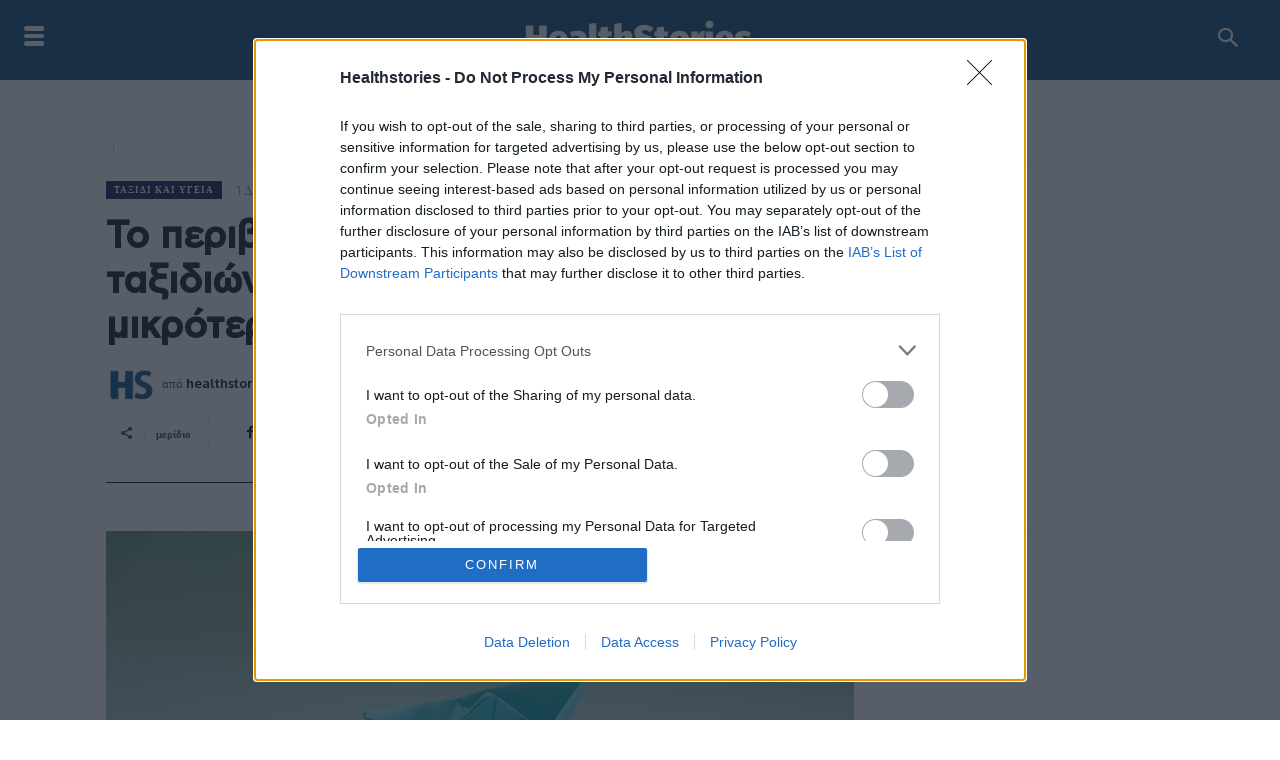

--- FILE ---
content_type: text/html; charset=UTF-8
request_url: https://healthstories.gr/taxidi-kai-ygeia/63048/to-perivallontiko-apotypoma-ton-taxidion-kai-toy-toyrismoy-einai-mikrotero-apo-tis-archikes-ektimiseis/
body_size: 47318
content:
<!doctype html >
<!--[if IE 8]>    <html class="ie8" lang="en"> <![endif]-->
<!--[if IE 9]>    <html class="ie9" lang="en"> <![endif]-->
<!--[if gt IE 8]><!--> <html lang="el"> <!--<![endif]-->
<head>
    <title>To περιβαλλοντικό αποτύπωμα των ταξιδιών και του τουρισμού είναι μικρότερο από τις αρχικές εκτιμήσεις - Healthstories.gr - υγεία, διατροφή, ομορφιά, φυσική κατάσταση, κορονοϊός, ειδήσεις, αρθραγραφία, συμβουλές, νέα,</title>
    <meta charset="UTF-8" />
    <meta name="viewport" content="width=device-width, initial-scale=1.0">
    <link rel="pingback" href="https://healthstories.gr/xmlrpc.php" />
    <meta name='robots' content='index, follow, max-image-preview:large, max-snippet:-1, max-video-preview:-1' />
<link rel="icon" type="image/png" href="https://healthstories.gr/wp-content/uploads/2021/02/HS.jpg">
	<!-- This site is optimized with the Yoast SEO plugin v22.6 - https://yoast.com/wordpress/plugins/seo/ -->
	<meta name="description" content="Νέα δεδομένα για το περιβαλλοντικό αποτύπωμα που έχουν τα ταξίδια και γενικά ο τομέας του τουρισμού, δείχνουν ότι κάτι αλλάζει." />
	<link rel="canonical" href="https://healthstories.gr/taxidi-kai-ygeia/63048/to-perivallontiko-apotypoma-ton-taxidion-kai-toy-toyrismoy-einai-mikrotero-apo-tis-archikes-ektimiseis/" />
	<meta property="og:locale" content="el_GR" />
	<meta property="og:type" content="article" />
	<meta property="og:title" content="To περιβαλλοντικό αποτύπωμα των ταξιδιών και του τουρισμού είναι μικρότερο από τις αρχικές εκτιμήσεις - Healthstories.gr - υγεία, διατροφή, ομορφιά, φυσική κατάσταση, κορονοϊός, ειδήσεις, αρθραγραφία, συμβουλές, νέα," />
	<meta property="og:description" content="Νέα δεδομένα για το περιβαλλοντικό αποτύπωμα που έχουν τα ταξίδια και γενικά ο τομέας του τουρισμού, δείχνουν ότι κάτι αλλάζει." />
	<meta property="og:url" content="https://healthstories.gr/taxidi-kai-ygeia/63048/to-perivallontiko-apotypoma-ton-taxidion-kai-toy-toyrismoy-einai-mikrotero-apo-tis-archikes-ektimiseis/" />
	<meta property="og:site_name" content="Healthstories.gr - υγεία, διατροφή, ομορφιά, φυσική κατάσταση, κορονοϊός, ειδήσεις, αρθραγραφία, συμβουλές, νέα," />
	<meta property="article:published_time" content="2022-12-01T12:54:45+00:00" />
	<meta property="article:modified_time" content="2022-12-01T12:43:21+00:00" />
	<meta property="og:image" content="https://healthstories.gr/wp-content/uploads/2022/12/Healthstories-To-περιβαλλοντικό-αποτύπωμα-των-ταξιδιών-και-του-τουρισμού-είναι-μικρότερο-από-τις-αρχικές-εκτιμήσεις.jpg" />
	<meta property="og:image:width" content="1000" />
	<meta property="og:image:height" content="667" />
	<meta property="og:image:type" content="image/jpeg" />
	<meta name="author" content="healthstories" />
	<meta name="twitter:card" content="summary_large_image" />
	<meta name="twitter:label1" content="Συντάχθηκε από" />
	<meta name="twitter:data1" content="healthstories" />
	<meta name="twitter:label2" content="Εκτιμώμενος χρόνος ανάγνωσης" />
	<meta name="twitter:data2" content="3 λεπτά" />
	<script type="application/ld+json" class="yoast-schema-graph">{"@context":"https://schema.org","@graph":[{"@type":"Article","@id":"https://healthstories.gr/taxidi-kai-ygeia/63048/to-perivallontiko-apotypoma-ton-taxidion-kai-toy-toyrismoy-einai-mikrotero-apo-tis-archikes-ektimiseis/#article","isPartOf":{"@id":"https://healthstories.gr/taxidi-kai-ygeia/63048/to-perivallontiko-apotypoma-ton-taxidion-kai-toy-toyrismoy-einai-mikrotero-apo-tis-archikes-ektimiseis/"},"author":{"name":"healthstories","@id":"https://healthstories.gr/#/schema/person/2f5076b6849e866025215fc4141ed7a6"},"headline":"To περιβαλλοντικό αποτύπωμα των ταξιδιών και του τουρισμού είναι μικρότερο από τις αρχικές εκτιμήσεις","datePublished":"2022-12-01T12:54:45+00:00","dateModified":"2022-12-01T12:43:21+00:00","mainEntityOfPage":{"@id":"https://healthstories.gr/taxidi-kai-ygeia/63048/to-perivallontiko-apotypoma-ton-taxidion-kai-toy-toyrismoy-einai-mikrotero-apo-tis-archikes-ektimiseis/"},"wordCount":10,"commentCount":0,"publisher":{"@id":"https://healthstories.gr/#organization"},"image":{"@id":"https://healthstories.gr/taxidi-kai-ygeia/63048/to-perivallontiko-apotypoma-ton-taxidion-kai-toy-toyrismoy-einai-mikrotero-apo-tis-archikes-ektimiseis/#primaryimage"},"thumbnailUrl":"https://healthstories.gr/wp-content/uploads/2022/12/Healthstories-To-περιβαλλοντικό-αποτύπωμα-των-ταξιδιών-και-του-τουρισμού-είναι-μικρότερο-από-τις-αρχικές-εκτιμήσεις.jpg","keywords":["περιβαλλοντικό αποτύπωμα","ταξίδια","τουρισμός"],"articleSection":["Ταξίδι και υγεία"],"inLanguage":"el","potentialAction":[{"@type":"CommentAction","name":"Comment","target":["https://healthstories.gr/taxidi-kai-ygeia/63048/to-perivallontiko-apotypoma-ton-taxidion-kai-toy-toyrismoy-einai-mikrotero-apo-tis-archikes-ektimiseis/#respond"]}]},{"@type":"WebPage","@id":"https://healthstories.gr/taxidi-kai-ygeia/63048/to-perivallontiko-apotypoma-ton-taxidion-kai-toy-toyrismoy-einai-mikrotero-apo-tis-archikes-ektimiseis/","url":"https://healthstories.gr/taxidi-kai-ygeia/63048/to-perivallontiko-apotypoma-ton-taxidion-kai-toy-toyrismoy-einai-mikrotero-apo-tis-archikes-ektimiseis/","name":"To περιβαλλοντικό αποτύπωμα των ταξιδιών και του τουρισμού είναι μικρότερο από τις αρχικές εκτιμήσεις - Healthstories.gr - υγεία, διατροφή, ομορφιά, φυσική κατάσταση, κορονοϊός, ειδήσεις, αρθραγραφία, συμβουλές, νέα,","isPartOf":{"@id":"https://healthstories.gr/#website"},"primaryImageOfPage":{"@id":"https://healthstories.gr/taxidi-kai-ygeia/63048/to-perivallontiko-apotypoma-ton-taxidion-kai-toy-toyrismoy-einai-mikrotero-apo-tis-archikes-ektimiseis/#primaryimage"},"image":{"@id":"https://healthstories.gr/taxidi-kai-ygeia/63048/to-perivallontiko-apotypoma-ton-taxidion-kai-toy-toyrismoy-einai-mikrotero-apo-tis-archikes-ektimiseis/#primaryimage"},"thumbnailUrl":"https://healthstories.gr/wp-content/uploads/2022/12/Healthstories-To-περιβαλλοντικό-αποτύπωμα-των-ταξιδιών-και-του-τουρισμού-είναι-μικρότερο-από-τις-αρχικές-εκτιμήσεις.jpg","datePublished":"2022-12-01T12:54:45+00:00","dateModified":"2022-12-01T12:43:21+00:00","description":"Νέα δεδομένα για το περιβαλλοντικό αποτύπωμα που έχουν τα ταξίδια και γενικά ο τομέας του τουρισμού, δείχνουν ότι κάτι αλλάζει.","breadcrumb":{"@id":"https://healthstories.gr/taxidi-kai-ygeia/63048/to-perivallontiko-apotypoma-ton-taxidion-kai-toy-toyrismoy-einai-mikrotero-apo-tis-archikes-ektimiseis/#breadcrumb"},"inLanguage":"el","potentialAction":[{"@type":"ReadAction","target":["https://healthstories.gr/taxidi-kai-ygeia/63048/to-perivallontiko-apotypoma-ton-taxidion-kai-toy-toyrismoy-einai-mikrotero-apo-tis-archikes-ektimiseis/"]}]},{"@type":"ImageObject","inLanguage":"el","@id":"https://healthstories.gr/taxidi-kai-ygeia/63048/to-perivallontiko-apotypoma-ton-taxidion-kai-toy-toyrismoy-einai-mikrotero-apo-tis-archikes-ektimiseis/#primaryimage","url":"https://healthstories.gr/wp-content/uploads/2022/12/Healthstories-To-περιβαλλοντικό-αποτύπωμα-των-ταξιδιών-και-του-τουρισμού-είναι-μικρότερο-από-τις-αρχικές-εκτιμήσεις.jpg","contentUrl":"https://healthstories.gr/wp-content/uploads/2022/12/Healthstories-To-περιβαλλοντικό-αποτύπωμα-των-ταξιδιών-και-του-τουρισμού-είναι-μικρότερο-από-τις-αρχικές-εκτιμήσεις.jpg","width":"1000","height":"667","caption":"Healthstories To περιβαλλοντικό αποτύπωμα των ταξιδιών και του τουρισμού είναι μικρότερο από τις αρχικές εκτιμήσεις"},{"@type":"BreadcrumbList","@id":"https://healthstories.gr/taxidi-kai-ygeia/63048/to-perivallontiko-apotypoma-ton-taxidion-kai-toy-toyrismoy-einai-mikrotero-apo-tis-archikes-ektimiseis/#breadcrumb","itemListElement":[{"@type":"ListItem","position":1,"name":"Αρχική","item":"https://healthstories.gr/"},{"@type":"ListItem","position":2,"name":"To περιβαλλοντικό αποτύπωμα των ταξιδιών και του τουρισμού είναι μικρότερο από τις αρχικές εκτιμήσεις"}]},{"@type":"WebSite","@id":"https://healthstories.gr/#website","url":"https://healthstories.gr/","name":"Healthstories.gr - υγεία, διατροφή, ομορφιά, φυσική κατάσταση, κορονοϊός, ειδήσεις, αρθραγραφία, συμβουλές, νέα,","description":"Το ελληνικό portal με θέματα υγείας, διατροφής, ομορφιάς, φυσικής κατάστασης και συμβουλών υγείας, θέματα φαρρμάκων, παιδιατρικής, μέσης ηλικίας","publisher":{"@id":"https://healthstories.gr/#organization"},"potentialAction":[{"@type":"SearchAction","target":{"@type":"EntryPoint","urlTemplate":"https://healthstories.gr/?s={search_term_string}"},"query-input":"required name=search_term_string"}],"inLanguage":"el"},{"@type":"Organization","@id":"https://healthstories.gr/#organization","name":"HealthStories","url":"https://healthstories.gr/","logo":{"@type":"ImageObject","inLanguage":"el","@id":"https://healthstories.gr/#/schema/logo/image/","url":"https://healthstories.gr/wp-content/uploads/2021/02/HealthStories.png","contentUrl":"https://healthstories.gr/wp-content/uploads/2021/02/HealthStories.png","width":250,"height":42,"caption":"HealthStories"},"image":{"@id":"https://healthstories.gr/#/schema/logo/image/"}},{"@type":"Person","@id":"https://healthstories.gr/#/schema/person/2f5076b6849e866025215fc4141ed7a6","name":"healthstories","image":{"@type":"ImageObject","inLanguage":"el","@id":"https://healthstories.gr/#/schema/person/image/","url":"https://healthstories.gr/wp-content/uploads/2021/02/HS-150x150.jpg","contentUrl":"https://healthstories.gr/wp-content/uploads/2021/02/HS-150x150.jpg","caption":"healthstories"},"url":"https://healthstories.gr/author/healthstories/"}]}</script>
	<!-- / Yoast SEO plugin. -->


<link rel='dns-prefetch' href='//fonts.googleapis.com' />
<link rel="alternate" type="application/rss+xml" title="Ροή RSS &raquo; Healthstories.gr - υγεία, διατροφή, ομορφιά, φυσική κατάσταση, κορονοϊός, ειδήσεις, αρθραγραφία, συμβουλές, νέα," href="https://healthstories.gr/feed/" />
<link rel="alternate" type="application/rss+xml" title="Ροή Σχολίων &raquo; Healthstories.gr - υγεία, διατροφή, ομορφιά, φυσική κατάσταση, κορονοϊός, ειδήσεις, αρθραγραφία, συμβουλές, νέα," href="https://healthstories.gr/comments/feed/" />
<link rel="alternate" type="application/rss+xml" title="Ροή Σχολίων Healthstories.gr - υγεία, διατροφή, ομορφιά, φυσική κατάσταση, κορονοϊός, ειδήσεις, αρθραγραφία, συμβουλές, νέα, &raquo; To περιβαλλοντικό αποτύπωμα των ταξιδιών και του τουρισμού είναι μικρότερο από τις αρχικές εκτιμήσεις" href="https://healthstories.gr/taxidi-kai-ygeia/63048/to-perivallontiko-apotypoma-ton-taxidion-kai-toy-toyrismoy-einai-mikrotero-apo-tis-archikes-ektimiseis/feed/" />
<script type="text/javascript">
window._wpemojiSettings = {"baseUrl":"https:\/\/s.w.org\/images\/core\/emoji\/14.0.0\/72x72\/","ext":".png","svgUrl":"https:\/\/s.w.org\/images\/core\/emoji\/14.0.0\/svg\/","svgExt":".svg","source":{"concatemoji":"https:\/\/healthstories.gr\/wp-includes\/js\/wp-emoji-release.min.js?ver=6.3.7"}};
/*! This file is auto-generated */
!function(i,n){var o,s,e;function c(e){try{var t={supportTests:e,timestamp:(new Date).valueOf()};sessionStorage.setItem(o,JSON.stringify(t))}catch(e){}}function p(e,t,n){e.clearRect(0,0,e.canvas.width,e.canvas.height),e.fillText(t,0,0);var t=new Uint32Array(e.getImageData(0,0,e.canvas.width,e.canvas.height).data),r=(e.clearRect(0,0,e.canvas.width,e.canvas.height),e.fillText(n,0,0),new Uint32Array(e.getImageData(0,0,e.canvas.width,e.canvas.height).data));return t.every(function(e,t){return e===r[t]})}function u(e,t,n){switch(t){case"flag":return n(e,"\ud83c\udff3\ufe0f\u200d\u26a7\ufe0f","\ud83c\udff3\ufe0f\u200b\u26a7\ufe0f")?!1:!n(e,"\ud83c\uddfa\ud83c\uddf3","\ud83c\uddfa\u200b\ud83c\uddf3")&&!n(e,"\ud83c\udff4\udb40\udc67\udb40\udc62\udb40\udc65\udb40\udc6e\udb40\udc67\udb40\udc7f","\ud83c\udff4\u200b\udb40\udc67\u200b\udb40\udc62\u200b\udb40\udc65\u200b\udb40\udc6e\u200b\udb40\udc67\u200b\udb40\udc7f");case"emoji":return!n(e,"\ud83e\udef1\ud83c\udffb\u200d\ud83e\udef2\ud83c\udfff","\ud83e\udef1\ud83c\udffb\u200b\ud83e\udef2\ud83c\udfff")}return!1}function f(e,t,n){var r="undefined"!=typeof WorkerGlobalScope&&self instanceof WorkerGlobalScope?new OffscreenCanvas(300,150):i.createElement("canvas"),a=r.getContext("2d",{willReadFrequently:!0}),o=(a.textBaseline="top",a.font="600 32px Arial",{});return e.forEach(function(e){o[e]=t(a,e,n)}),o}function t(e){var t=i.createElement("script");t.src=e,t.defer=!0,i.head.appendChild(t)}"undefined"!=typeof Promise&&(o="wpEmojiSettingsSupports",s=["flag","emoji"],n.supports={everything:!0,everythingExceptFlag:!0},e=new Promise(function(e){i.addEventListener("DOMContentLoaded",e,{once:!0})}),new Promise(function(t){var n=function(){try{var e=JSON.parse(sessionStorage.getItem(o));if("object"==typeof e&&"number"==typeof e.timestamp&&(new Date).valueOf()<e.timestamp+604800&&"object"==typeof e.supportTests)return e.supportTests}catch(e){}return null}();if(!n){if("undefined"!=typeof Worker&&"undefined"!=typeof OffscreenCanvas&&"undefined"!=typeof URL&&URL.createObjectURL&&"undefined"!=typeof Blob)try{var e="postMessage("+f.toString()+"("+[JSON.stringify(s),u.toString(),p.toString()].join(",")+"));",r=new Blob([e],{type:"text/javascript"}),a=new Worker(URL.createObjectURL(r),{name:"wpTestEmojiSupports"});return void(a.onmessage=function(e){c(n=e.data),a.terminate(),t(n)})}catch(e){}c(n=f(s,u,p))}t(n)}).then(function(e){for(var t in e)n.supports[t]=e[t],n.supports.everything=n.supports.everything&&n.supports[t],"flag"!==t&&(n.supports.everythingExceptFlag=n.supports.everythingExceptFlag&&n.supports[t]);n.supports.everythingExceptFlag=n.supports.everythingExceptFlag&&!n.supports.flag,n.DOMReady=!1,n.readyCallback=function(){n.DOMReady=!0}}).then(function(){return e}).then(function(){var e;n.supports.everything||(n.readyCallback(),(e=n.source||{}).concatemoji?t(e.concatemoji):e.wpemoji&&e.twemoji&&(t(e.twemoji),t(e.wpemoji)))}))}((window,document),window._wpemojiSettings);
</script>
<style type="text/css">
img.wp-smiley,
img.emoji {
	display: inline !important;
	border: none !important;
	box-shadow: none !important;
	height: 1em !important;
	width: 1em !important;
	margin: 0 0.07em !important;
	vertical-align: -0.1em !important;
	background: none !important;
	padding: 0 !important;
}
</style>
	<link rel='stylesheet' id='wp-block-library-css' href='https://healthstories.gr/wp-includes/css/dist/block-library/style.min.css?ver=6.3.7' type='text/css' media='all' />
<style id='classic-theme-styles-inline-css' type='text/css'>
/*! This file is auto-generated */
.wp-block-button__link{color:#fff;background-color:#32373c;border-radius:9999px;box-shadow:none;text-decoration:none;padding:calc(.667em + 2px) calc(1.333em + 2px);font-size:1.125em}.wp-block-file__button{background:#32373c;color:#fff;text-decoration:none}
</style>
<style id='global-styles-inline-css' type='text/css'>
body{--wp--preset--color--black: #000000;--wp--preset--color--cyan-bluish-gray: #abb8c3;--wp--preset--color--white: #ffffff;--wp--preset--color--pale-pink: #f78da7;--wp--preset--color--vivid-red: #cf2e2e;--wp--preset--color--luminous-vivid-orange: #ff6900;--wp--preset--color--luminous-vivid-amber: #fcb900;--wp--preset--color--light-green-cyan: #7bdcb5;--wp--preset--color--vivid-green-cyan: #00d084;--wp--preset--color--pale-cyan-blue: #8ed1fc;--wp--preset--color--vivid-cyan-blue: #0693e3;--wp--preset--color--vivid-purple: #9b51e0;--wp--preset--gradient--vivid-cyan-blue-to-vivid-purple: linear-gradient(135deg,rgba(6,147,227,1) 0%,rgb(155,81,224) 100%);--wp--preset--gradient--light-green-cyan-to-vivid-green-cyan: linear-gradient(135deg,rgb(122,220,180) 0%,rgb(0,208,130) 100%);--wp--preset--gradient--luminous-vivid-amber-to-luminous-vivid-orange: linear-gradient(135deg,rgba(252,185,0,1) 0%,rgba(255,105,0,1) 100%);--wp--preset--gradient--luminous-vivid-orange-to-vivid-red: linear-gradient(135deg,rgba(255,105,0,1) 0%,rgb(207,46,46) 100%);--wp--preset--gradient--very-light-gray-to-cyan-bluish-gray: linear-gradient(135deg,rgb(238,238,238) 0%,rgb(169,184,195) 100%);--wp--preset--gradient--cool-to-warm-spectrum: linear-gradient(135deg,rgb(74,234,220) 0%,rgb(151,120,209) 20%,rgb(207,42,186) 40%,rgb(238,44,130) 60%,rgb(251,105,98) 80%,rgb(254,248,76) 100%);--wp--preset--gradient--blush-light-purple: linear-gradient(135deg,rgb(255,206,236) 0%,rgb(152,150,240) 100%);--wp--preset--gradient--blush-bordeaux: linear-gradient(135deg,rgb(254,205,165) 0%,rgb(254,45,45) 50%,rgb(107,0,62) 100%);--wp--preset--gradient--luminous-dusk: linear-gradient(135deg,rgb(255,203,112) 0%,rgb(199,81,192) 50%,rgb(65,88,208) 100%);--wp--preset--gradient--pale-ocean: linear-gradient(135deg,rgb(255,245,203) 0%,rgb(182,227,212) 50%,rgb(51,167,181) 100%);--wp--preset--gradient--electric-grass: linear-gradient(135deg,rgb(202,248,128) 0%,rgb(113,206,126) 100%);--wp--preset--gradient--midnight: linear-gradient(135deg,rgb(2,3,129) 0%,rgb(40,116,252) 100%);--wp--preset--font-size--small: 11px;--wp--preset--font-size--medium: 20px;--wp--preset--font-size--large: 32px;--wp--preset--font-size--x-large: 42px;--wp--preset--font-size--regular: 15px;--wp--preset--font-size--larger: 50px;--wp--preset--spacing--20: 0.44rem;--wp--preset--spacing--30: 0.67rem;--wp--preset--spacing--40: 1rem;--wp--preset--spacing--50: 1.5rem;--wp--preset--spacing--60: 2.25rem;--wp--preset--spacing--70: 3.38rem;--wp--preset--spacing--80: 5.06rem;--wp--preset--shadow--natural: 6px 6px 9px rgba(0, 0, 0, 0.2);--wp--preset--shadow--deep: 12px 12px 50px rgba(0, 0, 0, 0.4);--wp--preset--shadow--sharp: 6px 6px 0px rgba(0, 0, 0, 0.2);--wp--preset--shadow--outlined: 6px 6px 0px -3px rgba(255, 255, 255, 1), 6px 6px rgba(0, 0, 0, 1);--wp--preset--shadow--crisp: 6px 6px 0px rgba(0, 0, 0, 1);}:where(.is-layout-flex){gap: 0.5em;}:where(.is-layout-grid){gap: 0.5em;}body .is-layout-flow > .alignleft{float: left;margin-inline-start: 0;margin-inline-end: 2em;}body .is-layout-flow > .alignright{float: right;margin-inline-start: 2em;margin-inline-end: 0;}body .is-layout-flow > .aligncenter{margin-left: auto !important;margin-right: auto !important;}body .is-layout-constrained > .alignleft{float: left;margin-inline-start: 0;margin-inline-end: 2em;}body .is-layout-constrained > .alignright{float: right;margin-inline-start: 2em;margin-inline-end: 0;}body .is-layout-constrained > .aligncenter{margin-left: auto !important;margin-right: auto !important;}body .is-layout-constrained > :where(:not(.alignleft):not(.alignright):not(.alignfull)){max-width: var(--wp--style--global--content-size);margin-left: auto !important;margin-right: auto !important;}body .is-layout-constrained > .alignwide{max-width: var(--wp--style--global--wide-size);}body .is-layout-flex{display: flex;}body .is-layout-flex{flex-wrap: wrap;align-items: center;}body .is-layout-flex > *{margin: 0;}body .is-layout-grid{display: grid;}body .is-layout-grid > *{margin: 0;}:where(.wp-block-columns.is-layout-flex){gap: 2em;}:where(.wp-block-columns.is-layout-grid){gap: 2em;}:where(.wp-block-post-template.is-layout-flex){gap: 1.25em;}:where(.wp-block-post-template.is-layout-grid){gap: 1.25em;}.has-black-color{color: var(--wp--preset--color--black) !important;}.has-cyan-bluish-gray-color{color: var(--wp--preset--color--cyan-bluish-gray) !important;}.has-white-color{color: var(--wp--preset--color--white) !important;}.has-pale-pink-color{color: var(--wp--preset--color--pale-pink) !important;}.has-vivid-red-color{color: var(--wp--preset--color--vivid-red) !important;}.has-luminous-vivid-orange-color{color: var(--wp--preset--color--luminous-vivid-orange) !important;}.has-luminous-vivid-amber-color{color: var(--wp--preset--color--luminous-vivid-amber) !important;}.has-light-green-cyan-color{color: var(--wp--preset--color--light-green-cyan) !important;}.has-vivid-green-cyan-color{color: var(--wp--preset--color--vivid-green-cyan) !important;}.has-pale-cyan-blue-color{color: var(--wp--preset--color--pale-cyan-blue) !important;}.has-vivid-cyan-blue-color{color: var(--wp--preset--color--vivid-cyan-blue) !important;}.has-vivid-purple-color{color: var(--wp--preset--color--vivid-purple) !important;}.has-black-background-color{background-color: var(--wp--preset--color--black) !important;}.has-cyan-bluish-gray-background-color{background-color: var(--wp--preset--color--cyan-bluish-gray) !important;}.has-white-background-color{background-color: var(--wp--preset--color--white) !important;}.has-pale-pink-background-color{background-color: var(--wp--preset--color--pale-pink) !important;}.has-vivid-red-background-color{background-color: var(--wp--preset--color--vivid-red) !important;}.has-luminous-vivid-orange-background-color{background-color: var(--wp--preset--color--luminous-vivid-orange) !important;}.has-luminous-vivid-amber-background-color{background-color: var(--wp--preset--color--luminous-vivid-amber) !important;}.has-light-green-cyan-background-color{background-color: var(--wp--preset--color--light-green-cyan) !important;}.has-vivid-green-cyan-background-color{background-color: var(--wp--preset--color--vivid-green-cyan) !important;}.has-pale-cyan-blue-background-color{background-color: var(--wp--preset--color--pale-cyan-blue) !important;}.has-vivid-cyan-blue-background-color{background-color: var(--wp--preset--color--vivid-cyan-blue) !important;}.has-vivid-purple-background-color{background-color: var(--wp--preset--color--vivid-purple) !important;}.has-black-border-color{border-color: var(--wp--preset--color--black) !important;}.has-cyan-bluish-gray-border-color{border-color: var(--wp--preset--color--cyan-bluish-gray) !important;}.has-white-border-color{border-color: var(--wp--preset--color--white) !important;}.has-pale-pink-border-color{border-color: var(--wp--preset--color--pale-pink) !important;}.has-vivid-red-border-color{border-color: var(--wp--preset--color--vivid-red) !important;}.has-luminous-vivid-orange-border-color{border-color: var(--wp--preset--color--luminous-vivid-orange) !important;}.has-luminous-vivid-amber-border-color{border-color: var(--wp--preset--color--luminous-vivid-amber) !important;}.has-light-green-cyan-border-color{border-color: var(--wp--preset--color--light-green-cyan) !important;}.has-vivid-green-cyan-border-color{border-color: var(--wp--preset--color--vivid-green-cyan) !important;}.has-pale-cyan-blue-border-color{border-color: var(--wp--preset--color--pale-cyan-blue) !important;}.has-vivid-cyan-blue-border-color{border-color: var(--wp--preset--color--vivid-cyan-blue) !important;}.has-vivid-purple-border-color{border-color: var(--wp--preset--color--vivid-purple) !important;}.has-vivid-cyan-blue-to-vivid-purple-gradient-background{background: var(--wp--preset--gradient--vivid-cyan-blue-to-vivid-purple) !important;}.has-light-green-cyan-to-vivid-green-cyan-gradient-background{background: var(--wp--preset--gradient--light-green-cyan-to-vivid-green-cyan) !important;}.has-luminous-vivid-amber-to-luminous-vivid-orange-gradient-background{background: var(--wp--preset--gradient--luminous-vivid-amber-to-luminous-vivid-orange) !important;}.has-luminous-vivid-orange-to-vivid-red-gradient-background{background: var(--wp--preset--gradient--luminous-vivid-orange-to-vivid-red) !important;}.has-very-light-gray-to-cyan-bluish-gray-gradient-background{background: var(--wp--preset--gradient--very-light-gray-to-cyan-bluish-gray) !important;}.has-cool-to-warm-spectrum-gradient-background{background: var(--wp--preset--gradient--cool-to-warm-spectrum) !important;}.has-blush-light-purple-gradient-background{background: var(--wp--preset--gradient--blush-light-purple) !important;}.has-blush-bordeaux-gradient-background{background: var(--wp--preset--gradient--blush-bordeaux) !important;}.has-luminous-dusk-gradient-background{background: var(--wp--preset--gradient--luminous-dusk) !important;}.has-pale-ocean-gradient-background{background: var(--wp--preset--gradient--pale-ocean) !important;}.has-electric-grass-gradient-background{background: var(--wp--preset--gradient--electric-grass) !important;}.has-midnight-gradient-background{background: var(--wp--preset--gradient--midnight) !important;}.has-small-font-size{font-size: var(--wp--preset--font-size--small) !important;}.has-medium-font-size{font-size: var(--wp--preset--font-size--medium) !important;}.has-large-font-size{font-size: var(--wp--preset--font-size--large) !important;}.has-x-large-font-size{font-size: var(--wp--preset--font-size--x-large) !important;}
.wp-block-navigation a:where(:not(.wp-element-button)){color: inherit;}
:where(.wp-block-post-template.is-layout-flex){gap: 1.25em;}:where(.wp-block-post-template.is-layout-grid){gap: 1.25em;}
:where(.wp-block-columns.is-layout-flex){gap: 2em;}:where(.wp-block-columns.is-layout-grid){gap: 2em;}
.wp-block-pullquote{font-size: 1.5em;line-height: 1.6;}
</style>
<link rel='stylesheet' id='ppress-frontend-css' href='https://healthstories.gr/wp-content/plugins/wp-user-avatar/assets/css/frontend.min.css?ver=4.13.4' type='text/css' media='all' />
<link rel='stylesheet' id='ppress-flatpickr-css' href='https://healthstories.gr/wp-content/plugins/wp-user-avatar/assets/flatpickr/flatpickr.min.css?ver=4.13.4' type='text/css' media='all' />
<link rel='stylesheet' id='ppress-select2-css' href='https://healthstories.gr/wp-content/plugins/wp-user-avatar/assets/select2/select2.min.css?ver=6.3.7' type='text/css' media='all' />
<link rel='stylesheet' id='td-plugin-newsletter-css' href='https://healthstories.gr/wp-content/plugins/td-newsletter/style.css?ver=12.6.1' type='text/css' media='all' />
<link rel='stylesheet' id='td-plugin-multi-purpose-css' href='https://healthstories.gr/wp-content/plugins/td-composer/td-multi-purpose/style.css?ver=2542f6ebea260f8fc5fdc19a93688182' type='text/css' media='all' />
<link crossorigin="anonymous" rel='stylesheet' id='google-fonts-style-css' href='https://fonts.googleapis.com/css?family=Merriweather+Sans%3A400%7COpen+Sans%3A400%2C600%2C700%7CRoboto%3A400%2C500%2C700%7CGelasio%3A500%2C700%2C400%7CSource+Sans+Pro%3A400%2C700%2C900%7CPoppins%3A600%2C400%7CWork+Sans%3A400%7COxygen%3A700%2C400&#038;display=swap&#038;ver=12.6.1' type='text/css' media='all' />
<link rel='stylesheet' id='typicons-css' href='https://healthstories.gr/wp-content/plugins/td-composer/assets/fonts/typicons/typicons.css?ver=2542f6ebea260f8fc5fdc19a93688182' type='text/css' media='all' />
<link rel='stylesheet' id='font_awesome-css' href='https://healthstories.gr/wp-content/plugins/td-composer/assets/fonts/font-awesome/font-awesome.css?ver=2542f6ebea260f8fc5fdc19a93688182' type='text/css' media='all' />
<link rel='stylesheet' id='td-theme-css' href='https://healthstories.gr/wp-content/themes/Newspaper/style.css?ver=12.6.1' type='text/css' media='all' />
<style id='td-theme-inline-css' type='text/css'>@media (max-width:767px){.td-header-desktop-wrap{display:none}}@media (min-width:767px){.td-header-mobile-wrap{display:none}}</style>
<link rel='stylesheet' id='td-legacy-framework-front-style-css' href='https://healthstories.gr/wp-content/plugins/td-composer/legacy/Newspaper/assets/css/td_legacy_main.css?ver=2542f6ebea260f8fc5fdc19a93688182' type='text/css' media='all' />
<link rel='stylesheet' id='td-standard-pack-framework-front-style-css' href='https://healthstories.gr/wp-content/plugins/td-standard-pack/Newspaper/assets/css/td_standard_pack_main.css?ver=c9508b77873a9bade42bf83161789cd5' type='text/css' media='all' />
<link rel='stylesheet' id='tdb_style_cloud_templates_front-css' href='https://healthstories.gr/wp-content/plugins/td-cloud-library/assets/css/tdb_main.css?ver=58af2c94cc275a541409dcdc9b94a2b0' type='text/css' media='all' />
<!--n2css--><script type='text/javascript' src='https://healthstories.gr/wp-includes/js/jquery/jquery.min.js?ver=3.7.0' id='jquery-core-js'></script>
<script type='text/javascript' src='https://healthstories.gr/wp-includes/js/jquery/jquery-migrate.min.js?ver=3.4.1' id='jquery-migrate-js'></script>
<script type='text/javascript' src='https://healthstories.gr/wp-content/plugins/wp-user-avatar/assets/flatpickr/flatpickr.min.js?ver=4.13.4' id='ppress-flatpickr-js'></script>
<script type='text/javascript' src='https://healthstories.gr/wp-content/plugins/wp-user-avatar/assets/select2/select2.min.js?ver=4.13.4' id='ppress-select2-js'></script>
<link rel="https://api.w.org/" href="https://healthstories.gr/wp-json/" /><link rel="alternate" type="application/json" href="https://healthstories.gr/wp-json/wp/v2/posts/63048" /><link rel="EditURI" type="application/rsd+xml" title="RSD" href="https://healthstories.gr/xmlrpc.php?rsd" />
<meta name="generator" content="WordPress 6.3.7" />
<link rel='shortlink' href='https://healthstories.gr/?p=63048' />
<link rel="alternate" type="application/json+oembed" href="https://healthstories.gr/wp-json/oembed/1.0/embed?url=https%3A%2F%2Fhealthstories.gr%2Ftaxidi-kai-ygeia%2F63048%2Fto-perivallontiko-apotypoma-ton-taxidion-kai-toy-toyrismoy-einai-mikrotero-apo-tis-archikes-ektimiseis%2F" />
<link rel="alternate" type="text/xml+oembed" href="https://healthstories.gr/wp-json/oembed/1.0/embed?url=https%3A%2F%2Fhealthstories.gr%2Ftaxidi-kai-ygeia%2F63048%2Fto-perivallontiko-apotypoma-ton-taxidion-kai-toy-toyrismoy-einai-mikrotero-apo-tis-archikes-ektimiseis%2F&#038;format=xml" />
<!-- start Simple Custom CSS and JS -->
<!-- InMobi Choice. Consent Manager Tag v3.0 (for TCF 2.2) -->
<script type="text/javascript" async=true>
(function() {
  var host = window.location.hostname;
  var element = document.createElement('script');
  var firstScript = document.getElementsByTagName('script')[0];
  var url = 'https://cmp.inmobi.com'
    .concat('/choice/', 'uNq47sF6vJ7Ra', '/', host, '/choice.js?tag_version=V3');
  var uspTries = 0;
  var uspTriesLimit = 3;
  element.async = true;
  element.type = 'text/javascript';
  element.src = url;

  firstScript.parentNode.insertBefore(element, firstScript);

  function makeStub() {
    var TCF_LOCATOR_NAME = '__tcfapiLocator';
    var queue = [];
    var win = window;
    var cmpFrame;

    function addFrame() {
      var doc = win.document;
      var otherCMP = !!(win.frames[TCF_LOCATOR_NAME]);

      if (!otherCMP) {
        if (doc.body) {
          var iframe = doc.createElement('iframe');

          iframe.style.cssText = 'display:none';
          iframe.name = TCF_LOCATOR_NAME;
          doc.body.appendChild(iframe);
        } else {
          setTimeout(addFrame, 5);
        }
      }
      return !otherCMP;
    }

    function tcfAPIHandler() {
      var gdprApplies;
      var args = arguments;

      if (!args.length) {
        return queue;
      } else if (args[0] === 'setGdprApplies') {
        if (
          args.length > 3 &&
          args[2] === 2 &&
          typeof args[3] === 'boolean'
        ) {
          gdprApplies = args[3];
          if (typeof args[2] === 'function') {
            args[2]('set', true);
          }
        }
      } else if (args[0] === 'ping') {
        var retr = {
          gdprApplies: gdprApplies,
          cmpLoaded: false,
          cmpStatus: 'stub'
        };

        if (typeof args[2] === 'function') {
          args[2](retr);
        }
      } else {
        if(args[0] === 'init' && typeof args[3] === 'object') {
          args[3] = Object.assign(args[3], { tag_version: 'V3' });
        }
        queue.push(args);
      }
    }

    function postMessageEventHandler(event) {
      var msgIsString = typeof event.data === 'string';
      var json = {};

      try {
        if (msgIsString) {
          json = JSON.parse(event.data);
        } else {
          json = event.data;
        }
      } catch (ignore) {}

      var payload = json.__tcfapiCall;

      if (payload) {
        window.__tcfapi(
          payload.command,
          payload.version,
          function(retValue, success) {
            var returnMsg = {
              __tcfapiReturn: {
                returnValue: retValue,
                success: success,
                callId: payload.callId
              }
            };
            if (msgIsString) {
              returnMsg = JSON.stringify(returnMsg);
            }
            if (event && event.source && event.source.postMessage) {
              event.source.postMessage(returnMsg, '*');
            }
          },
          payload.parameter
        );
      }
    }

    while (win) {
      try {
        if (win.frames[TCF_LOCATOR_NAME]) {
          cmpFrame = win;
          break;
        }
      } catch (ignore) {}

      if (win === window.top) {
        break;
      }
      win = win.parent;
    }
    if (!cmpFrame) {
      addFrame();
      win.__tcfapi = tcfAPIHandler;
      win.addEventListener('message', postMessageEventHandler, false);
    }
  };

  makeStub();

  function makeGppStub() {
    const CMP_ID = 10;
    const SUPPORTED_APIS = [
      '2:tcfeuv2',
      '6:uspv1',
      '7:usnatv1',
      '8:usca',
      '9:usvav1',
      '10:uscov1',
      '11:usutv1',
      '12:usctv1'
    ];

    window.__gpp_addFrame = function (n) {
      if (!window.frames[n]) {
        if (document.body) {
          var i = document.createElement("iframe");
          i.style.cssText = "display:none";
          i.name = n;
          document.body.appendChild(i);
        } else {
          window.setTimeout(window.__gpp_addFrame, 10, n);
        }
      }
    };
    window.__gpp_stub = function () {
      var b = arguments;
      __gpp.queue = __gpp.queue || [];
      __gpp.events = __gpp.events || [];

      if (!b.length || (b.length == 1 && b[0] == "queue")) {
        return __gpp.queue;
      }

      if (b.length == 1 && b[0] == "events") {
        return __gpp.events;
      }

      var cmd = b[0];
      var clb = b.length > 1 ? b[1] : null;
      var par = b.length > 2 ? b[2] : null;
      if (cmd === "ping") {
        clb(
          {
            gppVersion: "1.1", // must be â€œVersion.Subversionâ€, current: â€œ1.1â€
            cmpStatus: "stub", // possible values: stub, loading, loaded, error
            cmpDisplayStatus: "hidden", // possible values: hidden, visible, disabled
            signalStatus: "not ready", // possible values: not ready, ready
            supportedAPIs: SUPPORTED_APIS, // list of supported APIs
            cmpId: CMP_ID, // IAB assigned CMP ID, may be 0 during stub/loading
            sectionList: [],
            applicableSections: [-1],
            gppString: "",
            parsedSections: {},
          },
          true
        );
      } else if (cmd === "addEventListener") {
        if (!("lastId" in __gpp)) {
          __gpp.lastId = 0;
        }
        __gpp.lastId++;
        var lnr = __gpp.lastId;
        __gpp.events.push({
          id: lnr,
          callback: clb,
          parameter: par,
        });
        clb(
          {
            eventName: "listenerRegistered",
            listenerId: lnr, // Registered ID of the listener
            data: true, // positive signal
            pingData: {
              gppVersion: "1.1", // must be â€œVersion.Subversionâ€, current: â€œ1.1â€
              cmpStatus: "stub", // possible values: stub, loading, loaded, error
              cmpDisplayStatus: "hidden", // possible values: hidden, visible, disabled
              signalStatus: "not ready", // possible values: not ready, ready
              supportedAPIs: SUPPORTED_APIS, // list of supported APIs
              cmpId: CMP_ID, // list of supported APIs
              sectionList: [],
              applicableSections: [-1],
              gppString: "",
              parsedSections: {},
            },
          },
          true
        );
      } else if (cmd === "removeEventListener") {
        var success = false;
        for (var i = 0; i < __gpp.events.length; i++) {
          if (__gpp.events[i].id == par) {
            __gpp.events.splice(i, 1);
            success = true;
            break;
          }
        }
        clb(
          {
            eventName: "listenerRemoved",
            listenerId: par, // Registered ID of the listener
            data: success, // status info
            pingData: {
              gppVersion: "1.1", // must be â€œVersion.Subversionâ€, current: â€œ1.1â€
              cmpStatus: "stub", // possible values: stub, loading, loaded, error
              cmpDisplayStatus: "hidden", // possible values: hidden, visible, disabled
              signalStatus: "not ready", // possible values: not ready, ready
              supportedAPIs: SUPPORTED_APIS, // list of supported APIs
              cmpId: CMP_ID, // CMP ID
              sectionList: [],
              applicableSections: [-1],
              gppString: "",
              parsedSections: {},
            },
          },
          true
        );
      } else if (cmd === "hasSection") {
        clb(false, true);
      } else if (cmd === "getSection" || cmd === "getField") {
        clb(null, true);
      }
      //queue all other commands
      else {
        __gpp.queue.push([].slice.apply(b));
      }
    };
    window.__gpp_msghandler = function (event) {
      var msgIsString = typeof event.data === "string";
      try {
        var json = msgIsString ? JSON.parse(event.data) : event.data;
      } catch (e) {
        var json = null;
      }
      if (typeof json === "object" && json !== null && "__gppCall" in json) {
        var i = json.__gppCall;
        window.__gpp(
          i.command,
          function (retValue, success) {
            var returnMsg = {
              __gppReturn: {
                returnValue: retValue,
                success: success,
                callId: i.callId,
              },
            };
            event.source.postMessage(msgIsString ? JSON.stringify(returnMsg) : returnMsg, "*");
          },
          "parameter" in i ? i.parameter : null,
          "version" in i ? i.version : "1.1"
        );
      }
    };
    if (!("__gpp" in window) || typeof window.__gpp !== "function") {
      window.__gpp = window.__gpp_stub;
      window.addEventListener("message", window.__gpp_msghandler, false);
      window.__gpp_addFrame("__gppLocator");
    }
  };

  makeGppStub();

  var uspStubFunction = function() {
    var arg = arguments;
    if (typeof window.__uspapi !== uspStubFunction) {
      setTimeout(function() {
        if (typeof window.__uspapi !== 'undefined') {
          window.__uspapi.apply(window.__uspapi, arg);
        }
      }, 500);
    }
  };

  var checkIfUspIsReady = function() {
    uspTries++;
    if (window.__uspapi === uspStubFunction && uspTries < uspTriesLimit) {
      console.warn('USP is not accessible');
    } else {
      clearInterval(uspInterval);
    }
  };

  if (typeof window.__uspapi === 'undefined') {
    window.__uspapi = uspStubFunction;
    var uspInterval = setInterval(checkIfUspIsReady, 6000);
  }
})();
</script>
<!-- End InMobi Choice. Consent Manager Tag v3.0 (for TCF 2.2) --><!-- end Simple Custom CSS and JS -->
<!-- start Simple Custom CSS and JS -->
<meta name="facebook-domain-verification" content="22tlhju537q1640fx1svzu9pf3qkqp" />

<!-- Meta Pixel Code -->
<script>
  !function(f,b,e,v,n,t,s)
  {if(f.fbq)return;n=f.fbq=function(){n.callMethod?
  n.callMethod.apply(n,arguments):n.queue.push(arguments)};
  if(!f._fbq)f._fbq=n;n.push=n;n.loaded=!0;n.version='2.0';
  n.queue=[];t=b.createElement(e);t.async=!0;
  t.src=v;s=b.getElementsByTagName(e)[0];
  s.parentNode.insertBefore(t,s)}(window, document,'script',
  'https://connect.facebook.net/en_US/fbevents.js');
  fbq('init', '371286788377892');
  fbq('track', 'PageView');
</script>
<noscript><img height="1" width="1" style="display:none"
  src="https://www.facebook.com/tr?id=371286788377892&ev=PageView&noscript=1"
/></noscript>
<!-- End Meta Pixel Code --><!-- end Simple Custom CSS and JS -->
<!--[if lt IE 9]><script src="https://cdnjs.cloudflare.com/ajax/libs/html5shiv/3.7.3/html5shiv.js"></script><![endif]-->
        <script>
        window.tdb_global_vars = {"wpRestUrl":"https:\/\/healthstories.gr\/wp-json\/","permalinkStructure":"\/%category%\/%post_id%\/%postname%\/"};
        window.tdb_p_autoload_vars = {"isAjax":false,"isAdminBarShowing":false,"autoloadScrollPercent":50,"postAutoloadStatus":"off","origPostEditUrl":null};
    </script>
    
    <style id="tdb-global-colors">:root{--accent-color:#fff}</style>
	
  <!-- <script data-cfasync="false" async="async" src="//cdn.orangeclickmedia.com/tech/libs/ocm_iab_compliance.js"></script>
  <script data-cmp-src="//cdn.orangeclickmedia.com/tech/healthstories.gr/ocm.js" async="async"></script>
  <script async data-cmp-src="//securepubads.g.doubleclick.net/tag/js/gpt.js"></script> -->

  <!--  InMobi v3 code goes here -->

  <script src="//cdn.orangeclickmedia.com/tech/healthstories.gr/ocm.js" async="async"></script>
  <script async src="//securepubads.g.doubleclick.net/tag/js/gpt.js"></script>

  <script async src="https://pagead2.googlesyndication.com/pagead/js/adsbygoogle.js?client=ca-pub-6504034220107616" crossorigin="anonymous"></script>
  <script data-ad-client="ca-pub-6504034220107616" async src="https://pagead2.googlesyndication.com/pagead/js/adsbygoogle.js"></script>

  <!-- Start GPT Tag -->

  
    <!-- Single Post Ads -->
    <script>
      console.log('Single Post Ads');
    </script>

    <script>
      window.googletag = window.googletag || {};
	  window.googletag.cmd = window.googletag.cmd || [];
	
      googletag.cmd.push(function() {
        var mapping1 = googletag.sizeMapping()
          .addSize([0, 0], [])
          .addSize([768, 0], [
            [300, 250],
            [300, 600]
          ])
          .build();

        var mapping2 = googletag.sizeMapping()
          .addSize([0, 0], [])
          .addSize([768, 0], [
            [300, 250]
          ])
          .build();

        var mapping3 = googletag.sizeMapping()
          .addSize([0, 0], [
            [300, 250],
            [300, 600]
          ])
          .addSize([768, 0], [])
          .build();

        var mapping4 = googletag.sizeMapping()
          .addSize([0, 0], [])
          .addSize([768, 0], [
            [728, 90]
          ])
          .addSize([1024, 0], [
            [970, 250],
            [728, 90],
            [970, 90]
          ])
          .build();

        var mapping5 = googletag.sizeMapping()
          .addSize([0, 0], [])
          .addSize([1280, 0], [
            [1, 1]
          ])
          .build();

        googletag.defineSlot('/22335081721/Side_1', [
          [300, 250],
          [300, 600]
        ], 'div-gpt-ad-2960530-2').defineSizeMapping(mapping1).addService(googletag.pubads());
        googletag.defineSlot('/22335081721/Side_2', [
          [300, 250],
          [300, 600]
        ], 'div-gpt-ad-2960530-3').defineSizeMapping(mapping1).addService(googletag.pubads());
        googletag.defineSlot('/22335081721/Inarticle_1', [
          [300, 250]
        ], 'div-gpt-ad-2960530-5').defineSizeMapping(mapping2).addService(googletag.pubads());
        googletag.defineSlot('/22335081721/Inarticle_2', [
          [300, 250]
        ], 'div-gpt-ad-2960530-6').defineSizeMapping(mapping2).addService(googletag.pubads());
        googletag.defineSlot('/22335081721/Mobile_1', [
          [300, 250],
          [300, 600]
        ], 'div-gpt-ad-2960530-9').defineSizeMapping(mapping3).addService(googletag.pubads());
        googletag.defineSlot('/22335081721/Mobile_2', [
          [300, 250],
          [300, 600]
        ], 'div-gpt-ad-2960530-10').defineSizeMapping(mapping3).addService(googletag.pubads());
        googletag.defineSlot('/22335081721/Mobile_3', [
          [300, 250],
          [300, 600]
        ], 'div-gpt-ad-2960530-11').defineSizeMapping(mapping3).addService(googletag.pubads());
        googletag.defineSlot('/22335081721/Headbanner', [
          [970, 250],
          [728, 90],
          [970, 90]
        ], 'div-gpt-ad-2960530-13').defineSizeMapping(mapping4).addService(googletag.pubads());
        googletag.defineSlot('/22335081721/SKIN', [
          [1, 1]
        ], 'div-gpt-ad-2960530-14').defineSizeMapping(mapping5).addService(googletag.pubads());
        googletag.defineSlot('/22335081721/Prestitial', [
          [1, 1]
        ], 'div-gpt-ad-2960530-15').addService(googletag.pubads());

        googletag.pubads().collapseEmptyDivs();
        googletag.pubads().setCentering(true);
        googletag.pubads().disableInitialLoad();
        googletag.pubads().enableSingleRequest();
        googletag.enableServices();
      });
    </script>

    <script>
      console.log('Finish loading Single Post Ads');
    </script>
  <style type="text/css">.recentcomments a{display:inline !important;padding:0 !important;margin:0 !important;}</style>      <meta name="onesignal" content="wordpress-plugin"/>
            <script>

      window.OneSignalDeferred = window.OneSignalDeferred || [];

      OneSignalDeferred.push(function(OneSignal) {
        var oneSignal_options = {};
        window._oneSignalInitOptions = oneSignal_options;

        oneSignal_options['serviceWorkerParam'] = { scope: '/' };
oneSignal_options['serviceWorkerPath'] = 'OneSignalSDKWorker.js.php';

        OneSignal.Notifications.setDefaultUrl("https://healthstories.gr");

        oneSignal_options['wordpress'] = true;
oneSignal_options['appId'] = '0ce39414-3c84-4e12-83bb-b5fa4733a23c';
oneSignal_options['allowLocalhostAsSecureOrigin'] = true;
oneSignal_options['welcomeNotification'] = { };
oneSignal_options['welcomeNotification']['title'] = "";
oneSignal_options['welcomeNotification']['message'] = "Ευχαριστούμε για την εγγραφή σας!";
oneSignal_options['path'] = "https://healthstories.gr/wp-content/plugins/onesignal-free-web-push-notifications/sdk_files/";
oneSignal_options['safari_web_id'] = "web.onesignal.auto.09206a8d-cae3-491c-ad76-7a8d47a79aca";
oneSignal_options['promptOptions'] = { };
oneSignal_options['promptOptions']['actionMessage'] = "Θέλετε να λαμβάνετε ειδοποιήσεις; Μπορείτε να διαγραφείτε όποτε θέλετε.";
oneSignal_options['promptOptions']['acceptButtonText'] = "ΑΠΟΔΟΧΗ";
oneSignal_options['promptOptions']['cancelButtonText'] = "ΟΧΙ ΕΥΧΑΡΙΣΤΩ";
oneSignal_options['notifyButton'] = { };
oneSignal_options['notifyButton']['enable'] = true;
oneSignal_options['notifyButton']['position'] = 'bottom-right';
oneSignal_options['notifyButton']['theme'] = 'default';
oneSignal_options['notifyButton']['size'] = 'medium';
oneSignal_options['notifyButton']['showCredit'] = true;
oneSignal_options['notifyButton']['text'] = {};
oneSignal_options['notifyButton']['text']['tip.state.unsubscribed'] = 'Κάντε εγγραφή για να λαμβάνετε ειδοποιήσεις';
oneSignal_options['notifyButton']['text']['tip.state.subscribed'] = 'Εγγραφήκατε στις ειδοποιήσεις';
oneSignal_options['notifyButton']['text']['tip.state.blocked'] = 'Έχετε μπλοκάρει τις ειδοποιήσεις';
oneSignal_options['notifyButton']['text']['message.action.subscribed'] = 'Ευχαριστοούμε για την εγγραφή σας';
oneSignal_options['notifyButton']['text']['dialog.main.title'] = 'Διαχείριση ειδοποιήσεων ιστοχώρου';
oneSignal_options['notifyButton']['text']['dialog.main.button.subscribe'] = 'ΕΓΓΡΑΦΗ';
oneSignal_options['notifyButton']['text']['dialog.main.button.unsubscribe'] = 'ΔΙΑΓΡΑΦΗ';
oneSignal_options['notifyButton']['text']['dialog.blocked.title'] = 'Απελευθέρωση Ειδοποιήσεων';
oneSignal_options['notifyButton']['text']['dialog.blocked.message'] = 'Ακολουθήστε τις οδηγίες για να δέχεστε ειδοποιήσεις';
oneSignal_options['notifyButton']['colors'] = {};
oneSignal_options['notifyButton']['colors']['circle.background'] = '#06437d';
oneSignal_options['notifyButton']['colors']['badge.background'] = 'gray';
oneSignal_options['notifyButton']['colors']['pulse.color'] = 'black';
oneSignal_options['notifyButton']['colors']['dialog.button.background'] = '#06437d';
oneSignal_options['notifyButton']['colors']['dialog.button.background.hovering'] = 'gray';
oneSignal_options['notifyButton']['colors']['dialog.button.background.active'] = 'gray';
oneSignal_options['notifyButton']['offset'] = {};
oneSignal_options['notifyButton']['offset']['bottom'] = '60px';
              OneSignal.init(window._oneSignalInitOptions);
              OneSignal.Slidedown.promptPush()      });

      function documentInitOneSignal() {
        var oneSignal_elements = document.getElementsByClassName("OneSignal-prompt");

        var oneSignalLinkClickHandler = function(event) { OneSignal.Notifications.requestPermission(); event.preventDefault(); };        for(var i = 0; i < oneSignal_elements.length; i++)
          oneSignal_elements[i].addEventListener('click', oneSignalLinkClickHandler, false);
      }

      if (document.readyState === 'complete') {
           documentInitOneSignal();
      }
      else {
           window.addEventListener("load", function(event){
               documentInitOneSignal();
          });
      }
    </script>
<link rel="amphtml" href="https://healthstories.gr/taxidi-kai-ygeia/63048/to-perivallontiko-apotypoma-ton-taxidion-kai-toy-toyrismoy-einai-mikrotero-apo-tis-archikes-ektimiseis/amp/">
<!-- JS generated by theme -->

<script>
    
    

	    var tdBlocksArray = []; //here we store all the items for the current page

	    // td_block class - each ajax block uses a object of this class for requests
	    function tdBlock() {
		    this.id = '';
		    this.block_type = 1; //block type id (1-234 etc)
		    this.atts = '';
		    this.td_column_number = '';
		    this.td_current_page = 1; //
		    this.post_count = 0; //from wp
		    this.found_posts = 0; //from wp
		    this.max_num_pages = 0; //from wp
		    this.td_filter_value = ''; //current live filter value
		    this.is_ajax_running = false;
		    this.td_user_action = ''; // load more or infinite loader (used by the animation)
		    this.header_color = '';
		    this.ajax_pagination_infinite_stop = ''; //show load more at page x
	    }

        // td_js_generator - mini detector
        ( function () {
            var htmlTag = document.getElementsByTagName("html")[0];

	        if ( navigator.userAgent.indexOf("MSIE 10.0") > -1 ) {
                htmlTag.className += ' ie10';
            }

            if ( !!navigator.userAgent.match(/Trident.*rv\:11\./) ) {
                htmlTag.className += ' ie11';
            }

	        if ( navigator.userAgent.indexOf("Edge") > -1 ) {
                htmlTag.className += ' ieEdge';
            }

            if ( /(iPad|iPhone|iPod)/g.test(navigator.userAgent) ) {
                htmlTag.className += ' td-md-is-ios';
            }

            var user_agent = navigator.userAgent.toLowerCase();
            if ( user_agent.indexOf("android") > -1 ) {
                htmlTag.className += ' td-md-is-android';
            }

            if ( -1 !== navigator.userAgent.indexOf('Mac OS X')  ) {
                htmlTag.className += ' td-md-is-os-x';
            }

            if ( /chrom(e|ium)/.test(navigator.userAgent.toLowerCase()) ) {
               htmlTag.className += ' td-md-is-chrome';
            }

            if ( -1 !== navigator.userAgent.indexOf('Firefox') ) {
                htmlTag.className += ' td-md-is-firefox';
            }

            if ( -1 !== navigator.userAgent.indexOf('Safari') && -1 === navigator.userAgent.indexOf('Chrome') ) {
                htmlTag.className += ' td-md-is-safari';
            }

            if( -1 !== navigator.userAgent.indexOf('IEMobile') ){
                htmlTag.className += ' td-md-is-iemobile';
            }

        })();

        var tdLocalCache = {};

        ( function () {
            "use strict";

            tdLocalCache = {
                data: {},
                remove: function (resource_id) {
                    delete tdLocalCache.data[resource_id];
                },
                exist: function (resource_id) {
                    return tdLocalCache.data.hasOwnProperty(resource_id) && tdLocalCache.data[resource_id] !== null;
                },
                get: function (resource_id) {
                    return tdLocalCache.data[resource_id];
                },
                set: function (resource_id, cachedData) {
                    tdLocalCache.remove(resource_id);
                    tdLocalCache.data[resource_id] = cachedData;
                }
            };
        })();

    
    
var td_viewport_interval_list=[{"limitBottom":767,"sidebarWidth":228},{"limitBottom":1018,"sidebarWidth":300},{"limitBottom":1140,"sidebarWidth":324}];
var td_animation_stack_effect="type0";
var tds_animation_stack=true;
var td_animation_stack_specific_selectors=".entry-thumb, img, .td-lazy-img";
var td_animation_stack_general_selectors=".td-animation-stack img, .td-animation-stack .entry-thumb, .post img, .td-animation-stack .td-lazy-img";
var tds_video_playing_one="enabled";
var tds_video_lazy="enabled";
var tdc_is_installed="yes";
var td_ajax_url="https:\/\/healthstories.gr\/wp-admin\/admin-ajax.php?td_theme_name=Newspaper&v=12.6.1";
var td_get_template_directory_uri="https:\/\/healthstories.gr\/wp-content\/plugins\/td-composer\/legacy\/common";
var tds_snap_menu="";
var tds_logo_on_sticky="";
var tds_header_style="";
var td_please_wait="\u03a0\u03b1\u03c1\u03b1\u03ba\u03b1\u03bb\u03bf\u03cd\u03bc\u03b5 \u03c0\u03b5\u03c1\u03b9\u03bc\u03ad\u03bd\u03b5\u03c4\u03b5...";
var td_email_user_pass_incorrect="\u03a7\u03c1\u03ae\u03c3\u03c4\u03b7\u03c2 \u03ae \u03ba\u03c9\u03b4\u03b9\u03ba\u03cc\u03c2 \u03bb\u03b1\u03bd\u03b8\u03b1\u03c3\u03bc\u03ad\u03bd\u03bf\u03c2!";
var td_email_user_incorrect="Email \u03ae \u03cc\u03bd\u03bf\u03bc\u03b1 \u03c7\u03c1\u03ae\u03c3\u03c4\u03b7 \u03bb\u03b1\u03bd\u03b8\u03b1\u03c3\u03bc\u03ad\u03bd\u03bf!";
var td_email_incorrect="Email \u03bb\u03b1\u03bd\u03b8\u03b1\u03c3\u03bc\u03ad\u03bd\u03bf!";
var td_user_incorrect="Username incorrect!";
var td_email_user_empty="Email or username empty!";
var td_pass_empty="Pass empty!";
var td_pass_pattern_incorrect="Invalid Pass Pattern!";
var td_retype_pass_incorrect="Retyped Pass incorrect!";
var tds_more_articles_on_post_enable="";
var tds_more_articles_on_post_time_to_wait="";
var tds_more_articles_on_post_pages_distance_from_top=0;
var tds_theme_color_site_wide="#063e7d";
var tds_smart_sidebar="";
var tdThemeName="Newspaper";
var tdThemeNameWl="Newspaper";
var td_magnific_popup_translation_tPrev="\u03a0\u03c1\u03bf\u03b7\u03b3\u03bf\u03cd\u03bc\u03b5\u03bd\u03bf (\u039a\u03bf\u03c5\u03bc\u03c0\u03af \u03b1\u03c1\u03b9\u03c3\u03c4\u03b5\u03c1\u03bf\u03cd \u03b2\u03ad\u03bb\u03bf\u03c5\u03c2)";
var td_magnific_popup_translation_tNext="\u0395\u03c0\u03cc\u03bc\u03b5\u03bd\u03bf (\u039a\u03bf\u03c5\u03bc\u03c0\u03af \u03b4\u03b5\u03be\u03b9\u03bf\u03cd \u03b2\u03ad\u03bb\u03bf\u03c5\u03c2)";
var td_magnific_popup_translation_tCounter="%curr% \u03b1\u03c0\u03cc %total%";
var td_magnific_popup_translation_ajax_tError="\u03a4\u03bf \u03c0\u03b5\u03c1\u03b9\u03b5\u03c7\u03cc\u03bc\u03b5\u03bd\u03bf \u03b1\u03c0\u03cc %url% \u03b4\u03b5\u03bd \u03ae\u03c4\u03b1\u03bd \u03b4\u03c5\u03bd\u03b1\u03c4\u03cc \u03bd\u03b1 \u03c6\u03bf\u03c1\u03c4\u03c9\u03b8\u03b5\u03af.";
var td_magnific_popup_translation_image_tError="\u0397 \u03b5\u03b9\u03ba\u03cc\u03bd\u03b1 #%curr% \u03b4\u03b5\u03bd \u03ae\u03c4\u03b1\u03bd \u03b4\u03c5\u03bd\u03b1\u03c4\u03cc \u03bd\u03b1 \u03c6\u03bf\u03c1\u03c4\u03c9\u03b8\u03b5\u03af.";
var tdBlockNonce="b756c7cc7e";
var tdMobileMenu="enabled";
var tdMobileSearch="enabled";
var tdDateNamesI18n={"month_names":["\u0399\u03b1\u03bd\u03bf\u03c5\u03ac\u03c1\u03b9\u03bf\u03c2","\u03a6\u03b5\u03b2\u03c1\u03bf\u03c5\u03ac\u03c1\u03b9\u03bf\u03c2","\u039c\u03ac\u03c1\u03c4\u03b9\u03bf\u03c2","\u0391\u03c0\u03c1\u03af\u03bb\u03b9\u03bf\u03c2","\u039c\u03ac\u03b9\u03bf\u03c2","\u0399\u03bf\u03cd\u03bd\u03b9\u03bf\u03c2","\u0399\u03bf\u03cd\u03bb\u03b9\u03bf\u03c2","\u0391\u03cd\u03b3\u03bf\u03c5\u03c3\u03c4\u03bf\u03c2","\u03a3\u03b5\u03c0\u03c4\u03ad\u03bc\u03b2\u03c1\u03b9\u03bf\u03c2","\u039f\u03ba\u03c4\u03ce\u03b2\u03c1\u03b9\u03bf\u03c2","\u039d\u03bf\u03ad\u03bc\u03b2\u03c1\u03b9\u03bf\u03c2","\u0394\u03b5\u03ba\u03ad\u03bc\u03b2\u03c1\u03b9\u03bf\u03c2"],"month_names_short":["\u0399\u03b1\u03bd","\u03a6\u03b5\u03b2","\u039c\u03b1\u03c1","\u0391\u03c0\u03c1","\u039c\u03ac\u03b9","\u0399\u03bf\u03cd\u03bd","\u0399\u03bf\u03cd\u03bb","\u0391\u03c5\u03b3","\u03a3\u03b5\u03c0","\u039f\u03ba\u03c4","\u039d\u03bf\u03ad","\u0394\u03b5\u03ba"],"day_names":["\u039a\u03c5\u03c1\u03b9\u03b1\u03ba\u03ae","\u0394\u03b5\u03c5\u03c4\u03ad\u03c1\u03b1","\u03a4\u03c1\u03af\u03c4\u03b7","\u03a4\u03b5\u03c4\u03ac\u03c1\u03c4\u03b7","\u03a0\u03ad\u03bc\u03c0\u03c4\u03b7","\u03a0\u03b1\u03c1\u03b1\u03c3\u03ba\u03b5\u03c5\u03ae","\u03a3\u03ac\u03b2\u03b2\u03b1\u03c4\u03bf"],"day_names_short":["\u039a\u03c5","\u0394\u03b5","\u03a4\u03c1","\u03a4\u03b5","\u03a0\u03b5","\u03a0\u03b1","\u03a3\u03b1"]};
var tdb_modal_confirm="Save";
var tdb_modal_cancel="Cancel";
var tdb_modal_confirm_alt="Yes";
var tdb_modal_cancel_alt="No";
var td_ad_background_click_link="";
var td_ad_background_click_target="";
</script>


<!-- Header style compiled by theme -->

<style>@font-face{font-family:"CFAstyStd-Book";src:local("CFAstyStd-Book"),url("https://healthstories.gr/wp-content/uploads/2021/02/CFAstyStd-Book.woff") format("woff");font-display:swap}@font-face{font-family:"CFAstyStd-Medium";src:local("CFAstyStd-Medium"),url("https://healthstories.gr/wp-content/uploads/2021/02/CFAstyStd-Medium.woff") format("woff");font-display:swap}ul.sf-menu>.menu-item>a{font-family:CFAstyStd-Book}.sf-menu ul .menu-item a{font-family:CFAstyStd-Book}.td-mobile-content .td-mobile-main-menu>li>a{font-family:Tahoma,Verdana,Geneva;font-size:15px;font-weight:normal;text-transform:none}.td-mobile-content .sub-menu a{font-family:Tahoma,Verdana,Geneva;font-size:14px;font-weight:normal;text-transform:none}#td-mobile-nav,#td-mobile-nav .wpb_button,.td-search-wrap-mob{font-family:Tahoma,Verdana,Geneva}body,p{font-family:CFAstyStd-Medium}.white-popup-block:before{background-image:url('https://healthstories.gr/wp-content/uploads/2021/01/51-1.jpg')}:root{--td_excl_label:'ΑΠΟΚΛΕΙΣΤΙΚΌΣ';--td_theme_color:#063e7d;--td_slider_text:rgba(6,62,125,0.7);--td_mobile_menu_color:#06437d;--td_mobile_gradient_one_mob:#06437d;--td_mobile_gradient_two_mob:#06437d;--td_mobile_text_active_color:#26b5f2;--td_login_hover_background:#febe2b;--td_login_hover_color:#ffffff;--td_login_gradient_one:rgba(76,64,132,0.9);--td_login_gradient_two:rgba(28,24,51,0.9)}@font-face{font-family:"CFAstyStd-Book";src:local("CFAstyStd-Book"),url("https://healthstories.gr/wp-content/uploads/2021/02/CFAstyStd-Book.woff") format("woff");font-display:swap}@font-face{font-family:"CFAstyStd-Medium";src:local("CFAstyStd-Medium"),url("https://healthstories.gr/wp-content/uploads/2021/02/CFAstyStd-Medium.woff") format("woff");font-display:swap}.td-header-style-12 .td-header-menu-wrap-full,.td-header-style-12 .td-affix,.td-grid-style-1.td-hover-1 .td-big-grid-post:hover .td-post-category,.td-grid-style-5.td-hover-1 .td-big-grid-post:hover .td-post-category,.td_category_template_3 .td-current-sub-category,.td_category_template_8 .td-category-header .td-category a.td-current-sub-category,.td_category_template_4 .td-category-siblings .td-category a:hover,.td_block_big_grid_9.td-grid-style-1 .td-post-category,.td_block_big_grid_9.td-grid-style-5 .td-post-category,.td-grid-style-6.td-hover-1 .td-module-thumb:after,.tdm-menu-active-style5 .td-header-menu-wrap .sf-menu>.current-menu-item>a,.tdm-menu-active-style5 .td-header-menu-wrap .sf-menu>.current-menu-ancestor>a,.tdm-menu-active-style5 .td-header-menu-wrap .sf-menu>.current-category-ancestor>a,.tdm-menu-active-style5 .td-header-menu-wrap .sf-menu>li>a:hover,.tdm-menu-active-style5 .td-header-menu-wrap .sf-menu>.sfHover>a{background-color:#063e7d}.td_mega_menu_sub_cats .cur-sub-cat,.td-mega-span h3 a:hover,.td_mod_mega_menu:hover .entry-title a,.header-search-wrap .result-msg a:hover,.td-header-top-menu .td-drop-down-search .td_module_wrap:hover .entry-title a,.td-header-top-menu .td-icon-search:hover,.td-header-wrap .result-msg a:hover,.top-header-menu li a:hover,.top-header-menu .current-menu-item>a,.top-header-menu .current-menu-ancestor>a,.top-header-menu .current-category-ancestor>a,.td-social-icon-wrap>a:hover,.td-header-sp-top-widget .td-social-icon-wrap a:hover,.td_mod_related_posts:hover h3>a,.td-post-template-11 .td-related-title .td-related-left:hover,.td-post-template-11 .td-related-title .td-related-right:hover,.td-post-template-11 .td-related-title .td-cur-simple-item,.td-post-template-11 .td_block_related_posts .td-next-prev-wrap a:hover,.td-category-header .td-pulldown-category-filter-link:hover,.td-category-siblings .td-subcat-dropdown a:hover,.td-category-siblings .td-subcat-dropdown a.td-current-sub-category,.footer-text-wrap .footer-email-wrap a,.footer-social-wrap a:hover,.td_module_17 .td-read-more a:hover,.td_module_18 .td-read-more a:hover,.td_module_19 .td-post-author-name a:hover,.td-pulldown-syle-2 .td-subcat-dropdown:hover .td-subcat-more span,.td-pulldown-syle-2 .td-subcat-dropdown:hover .td-subcat-more i,.td-pulldown-syle-3 .td-subcat-dropdown:hover .td-subcat-more span,.td-pulldown-syle-3 .td-subcat-dropdown:hover .td-subcat-more i,.tdm-menu-active-style3 .tdm-header.td-header-wrap .sf-menu>.current-category-ancestor>a,.tdm-menu-active-style3 .tdm-header.td-header-wrap .sf-menu>.current-menu-ancestor>a,.tdm-menu-active-style3 .tdm-header.td-header-wrap .sf-menu>.current-menu-item>a,.tdm-menu-active-style3 .tdm-header.td-header-wrap .sf-menu>.sfHover>a,.tdm-menu-active-style3 .tdm-header.td-header-wrap .sf-menu>li>a:hover{color:#063e7d}.td-mega-menu-page .wpb_content_element ul li a:hover,.td-theme-wrap .td-aj-search-results .td_module_wrap:hover .entry-title a,.td-theme-wrap .header-search-wrap .result-msg a:hover{color:#063e7d!important}.td_category_template_8 .td-category-header .td-category a.td-current-sub-category,.td_category_template_4 .td-category-siblings .td-category a:hover,.tdm-menu-active-style4 .tdm-header .sf-menu>.current-menu-item>a,.tdm-menu-active-style4 .tdm-header .sf-menu>.current-menu-ancestor>a,.tdm-menu-active-style4 .tdm-header .sf-menu>.current-category-ancestor>a,.tdm-menu-active-style4 .tdm-header .sf-menu>li>a:hover,.tdm-menu-active-style4 .tdm-header .sf-menu>.sfHover>a{border-color:#063e7d}ul.sf-menu>.td-menu-item>a,.td-theme-wrap .td-header-menu-social{font-family:CFAstyStd-Book}.sf-menu ul .td-menu-item a{font-family:CFAstyStd-Book}.td-footer-wrapper,.td-footer-wrapper .td_block_template_7 .td-block-title>*,.td-footer-wrapper .td_block_template_17 .td-block-title,.td-footer-wrapper .td-block-title-wrap .td-wrapper-pulldown-filter{background-color:rgba(6,67,125,0.34)}.td-footer-wrapper,.td-footer-wrapper a,.td-footer-wrapper .block-title a,.td-footer-wrapper .block-title span,.td-footer-wrapper .block-title label,.td-footer-wrapper .td-excerpt,.td-footer-wrapper .td-post-author-name span,.td-footer-wrapper .td-post-date,.td-footer-wrapper .td-social-style3 .td_social_type a,.td-footer-wrapper .td-social-style3,.td-footer-wrapper .td-social-style4 .td_social_type a,.td-footer-wrapper .td-social-style4,.td-footer-wrapper .td-social-style9,.td-footer-wrapper .td-social-style10,.td-footer-wrapper .td-social-style2 .td_social_type a,.td-footer-wrapper .td-social-style8 .td_social_type a,.td-footer-wrapper .td-social-style2 .td_social_type,.td-footer-wrapper .td-social-style8 .td_social_type,.td-footer-template-13 .td-social-name,.td-footer-wrapper .td_block_template_7 .td-block-title>*{color:#000000}.td-footer-wrapper .widget_calendar th,.td-footer-wrapper .widget_calendar td,.td-footer-wrapper .td-social-style2 .td_social_type .td-social-box,.td-footer-wrapper .td-social-style8 .td_social_type .td-social-box,.td-social-style-2 .td-icon-font:after{border-color:#000000}.td-footer-wrapper .td-module-comments a,.td-footer-wrapper .td-post-category,.td-footer-wrapper .td-slide-meta .td-post-author-name span,.td-footer-wrapper .td-slide-meta .td-post-date{color:#fff}.td-footer-bottom-full .td-container::before{background-color:rgba(0,0,0,0.1)}.td-footer-wrapper .footer-social-wrap .td-icon-font{color:#000000}.td-footer-wrapper .footer-social-wrap i.td-icon-font:hover{color:#4c4c4c}.td-sub-footer-container,.td-subfooter-menu li a{color:#000000}.td-subfooter-menu li a:hover{color:#494949}.td-footer-wrapper .block-title>span,.td-footer-wrapper .block-title>a,.td-footer-wrapper .widgettitle,.td-theme-wrap .td-footer-wrapper .td-container .td-block-title>*,.td-theme-wrap .td-footer-wrapper .td_block_template_6 .td-block-title:before{color:#000000}.top-header-menu>li>a,.td-weather-top-widget .td-weather-now .td-big-degrees,.td-weather-top-widget .td-weather-header .td-weather-city,.td-header-sp-top-menu .td_data_time{font-family:CFAstyStd-Book}.top-header-menu .menu-item-has-children li a{font-family:CFAstyStd-Book}.td_module_wrap .td-module-title{font-family:"Merriweather Sans"}.td_module_1 .td-module-title{font-size:34px;line-height:40px;font-weight:bold}.post .td-post-header .entry-title{font-family:CFAstyStd-Medium}.td-post-content p,.td-post-content{font-family:CFAstyStd-Medium}.post blockquote p,.page blockquote p,.td-post-text-content blockquote p{font-family:CFAstyStd-Book}.post .td_quote_box p,.page .td_quote_box p{font-family:CFAstyStd-Book}.post .td-category a{font-family:CFAstyStd-Book;font-size:26px;line-height:36px;font-weight:300}.footer-text-wrap{font-family:CFAstyStd-Medium}.td-sub-footer-copy{font-family:CFAstyStd-Medium}.td-sub-footer-menu ul li a{font-family:CFAstyStd-Book}#td-outer-wrap span.dropcap,#td-outer-wrap p.has-drop-cap:not(:focus)::first-letter{font-family:CFAstyStd-Medium}.category .td-category a{font-family:CFAstyStd-Book}.tdm-menu-btn1 .tds-button1,.tdm-menu-btn1 .tds-button6:after{background-color:#0c447b}.tdm-menu-btn1 .tds-button2:before,.tdm-menu-btn1 .tds-button6:before{border-color:#0c447b}.tdm-menu-btn1 .tds-button2,.tdm-menu-btn1 .tds-button2 i{color:#0c447b}.tdm-menu-btn1 .tds-button3{-webkit-box-shadow:0 2px 16px #0c447b;-moz-box-shadow:0 2px 16px #0c447b;box-shadow:0 2px 16px #0c447b}.tdm-menu-btn1 .tds-button3:hover{-webkit-box-shadow:0 4px 26px #0c447b;-moz-box-shadow:0 4px 26px #0c447b;box-shadow:0 4px 26px #0c447b}.tdm-menu-btn1 .tds-button7 .tdm-btn-border-top,.tdm-menu-btn1 .tds-button7 .tdm-btn-border-bottom{background-color:#0c447b}.tdm-menu-btn1 .tds-button8{background:#0c447b}@font-face{font-family:"CFAstyStd-Book";src:local("CFAstyStd-Book"),url("https://healthstories.gr/wp-content/uploads/2021/02/CFAstyStd-Book.woff") format("woff");font-display:swap}@font-face{font-family:"CFAstyStd-Medium";src:local("CFAstyStd-Medium"),url("https://healthstories.gr/wp-content/uploads/2021/02/CFAstyStd-Medium.woff") format("woff");font-display:swap}ul.sf-menu>.menu-item>a{font-family:CFAstyStd-Book}.sf-menu ul .menu-item a{font-family:CFAstyStd-Book}.td-mobile-content .td-mobile-main-menu>li>a{font-family:Tahoma,Verdana,Geneva;font-size:15px;font-weight:normal;text-transform:none}.td-mobile-content .sub-menu a{font-family:Tahoma,Verdana,Geneva;font-size:14px;font-weight:normal;text-transform:none}#td-mobile-nav,#td-mobile-nav .wpb_button,.td-search-wrap-mob{font-family:Tahoma,Verdana,Geneva}body,p{font-family:CFAstyStd-Medium}.white-popup-block:before{background-image:url('https://healthstories.gr/wp-content/uploads/2021/01/51-1.jpg')}:root{--td_excl_label:'ΑΠΟΚΛΕΙΣΤΙΚΌΣ';--td_theme_color:#063e7d;--td_slider_text:rgba(6,62,125,0.7);--td_mobile_menu_color:#06437d;--td_mobile_gradient_one_mob:#06437d;--td_mobile_gradient_two_mob:#06437d;--td_mobile_text_active_color:#26b5f2;--td_login_hover_background:#febe2b;--td_login_hover_color:#ffffff;--td_login_gradient_one:rgba(76,64,132,0.9);--td_login_gradient_two:rgba(28,24,51,0.9)}@font-face{font-family:"CFAstyStd-Book";src:local("CFAstyStd-Book"),url("https://healthstories.gr/wp-content/uploads/2021/02/CFAstyStd-Book.woff") format("woff");font-display:swap}@font-face{font-family:"CFAstyStd-Medium";src:local("CFAstyStd-Medium"),url("https://healthstories.gr/wp-content/uploads/2021/02/CFAstyStd-Medium.woff") format("woff");font-display:swap}.td-header-style-12 .td-header-menu-wrap-full,.td-header-style-12 .td-affix,.td-grid-style-1.td-hover-1 .td-big-grid-post:hover .td-post-category,.td-grid-style-5.td-hover-1 .td-big-grid-post:hover .td-post-category,.td_category_template_3 .td-current-sub-category,.td_category_template_8 .td-category-header .td-category a.td-current-sub-category,.td_category_template_4 .td-category-siblings .td-category a:hover,.td_block_big_grid_9.td-grid-style-1 .td-post-category,.td_block_big_grid_9.td-grid-style-5 .td-post-category,.td-grid-style-6.td-hover-1 .td-module-thumb:after,.tdm-menu-active-style5 .td-header-menu-wrap .sf-menu>.current-menu-item>a,.tdm-menu-active-style5 .td-header-menu-wrap .sf-menu>.current-menu-ancestor>a,.tdm-menu-active-style5 .td-header-menu-wrap .sf-menu>.current-category-ancestor>a,.tdm-menu-active-style5 .td-header-menu-wrap .sf-menu>li>a:hover,.tdm-menu-active-style5 .td-header-menu-wrap .sf-menu>.sfHover>a{background-color:#063e7d}.td_mega_menu_sub_cats .cur-sub-cat,.td-mega-span h3 a:hover,.td_mod_mega_menu:hover .entry-title a,.header-search-wrap .result-msg a:hover,.td-header-top-menu .td-drop-down-search .td_module_wrap:hover .entry-title a,.td-header-top-menu .td-icon-search:hover,.td-header-wrap .result-msg a:hover,.top-header-menu li a:hover,.top-header-menu .current-menu-item>a,.top-header-menu .current-menu-ancestor>a,.top-header-menu .current-category-ancestor>a,.td-social-icon-wrap>a:hover,.td-header-sp-top-widget .td-social-icon-wrap a:hover,.td_mod_related_posts:hover h3>a,.td-post-template-11 .td-related-title .td-related-left:hover,.td-post-template-11 .td-related-title .td-related-right:hover,.td-post-template-11 .td-related-title .td-cur-simple-item,.td-post-template-11 .td_block_related_posts .td-next-prev-wrap a:hover,.td-category-header .td-pulldown-category-filter-link:hover,.td-category-siblings .td-subcat-dropdown a:hover,.td-category-siblings .td-subcat-dropdown a.td-current-sub-category,.footer-text-wrap .footer-email-wrap a,.footer-social-wrap a:hover,.td_module_17 .td-read-more a:hover,.td_module_18 .td-read-more a:hover,.td_module_19 .td-post-author-name a:hover,.td-pulldown-syle-2 .td-subcat-dropdown:hover .td-subcat-more span,.td-pulldown-syle-2 .td-subcat-dropdown:hover .td-subcat-more i,.td-pulldown-syle-3 .td-subcat-dropdown:hover .td-subcat-more span,.td-pulldown-syle-3 .td-subcat-dropdown:hover .td-subcat-more i,.tdm-menu-active-style3 .tdm-header.td-header-wrap .sf-menu>.current-category-ancestor>a,.tdm-menu-active-style3 .tdm-header.td-header-wrap .sf-menu>.current-menu-ancestor>a,.tdm-menu-active-style3 .tdm-header.td-header-wrap .sf-menu>.current-menu-item>a,.tdm-menu-active-style3 .tdm-header.td-header-wrap .sf-menu>.sfHover>a,.tdm-menu-active-style3 .tdm-header.td-header-wrap .sf-menu>li>a:hover{color:#063e7d}.td-mega-menu-page .wpb_content_element ul li a:hover,.td-theme-wrap .td-aj-search-results .td_module_wrap:hover .entry-title a,.td-theme-wrap .header-search-wrap .result-msg a:hover{color:#063e7d!important}.td_category_template_8 .td-category-header .td-category a.td-current-sub-category,.td_category_template_4 .td-category-siblings .td-category a:hover,.tdm-menu-active-style4 .tdm-header .sf-menu>.current-menu-item>a,.tdm-menu-active-style4 .tdm-header .sf-menu>.current-menu-ancestor>a,.tdm-menu-active-style4 .tdm-header .sf-menu>.current-category-ancestor>a,.tdm-menu-active-style4 .tdm-header .sf-menu>li>a:hover,.tdm-menu-active-style4 .tdm-header .sf-menu>.sfHover>a{border-color:#063e7d}ul.sf-menu>.td-menu-item>a,.td-theme-wrap .td-header-menu-social{font-family:CFAstyStd-Book}.sf-menu ul .td-menu-item a{font-family:CFAstyStd-Book}.td-footer-wrapper,.td-footer-wrapper .td_block_template_7 .td-block-title>*,.td-footer-wrapper .td_block_template_17 .td-block-title,.td-footer-wrapper .td-block-title-wrap .td-wrapper-pulldown-filter{background-color:rgba(6,67,125,0.34)}.td-footer-wrapper,.td-footer-wrapper a,.td-footer-wrapper .block-title a,.td-footer-wrapper .block-title span,.td-footer-wrapper .block-title label,.td-footer-wrapper .td-excerpt,.td-footer-wrapper .td-post-author-name span,.td-footer-wrapper .td-post-date,.td-footer-wrapper .td-social-style3 .td_social_type a,.td-footer-wrapper .td-social-style3,.td-footer-wrapper .td-social-style4 .td_social_type a,.td-footer-wrapper .td-social-style4,.td-footer-wrapper .td-social-style9,.td-footer-wrapper .td-social-style10,.td-footer-wrapper .td-social-style2 .td_social_type a,.td-footer-wrapper .td-social-style8 .td_social_type a,.td-footer-wrapper .td-social-style2 .td_social_type,.td-footer-wrapper .td-social-style8 .td_social_type,.td-footer-template-13 .td-social-name,.td-footer-wrapper .td_block_template_7 .td-block-title>*{color:#000000}.td-footer-wrapper .widget_calendar th,.td-footer-wrapper .widget_calendar td,.td-footer-wrapper .td-social-style2 .td_social_type .td-social-box,.td-footer-wrapper .td-social-style8 .td_social_type .td-social-box,.td-social-style-2 .td-icon-font:after{border-color:#000000}.td-footer-wrapper .td-module-comments a,.td-footer-wrapper .td-post-category,.td-footer-wrapper .td-slide-meta .td-post-author-name span,.td-footer-wrapper .td-slide-meta .td-post-date{color:#fff}.td-footer-bottom-full .td-container::before{background-color:rgba(0,0,0,0.1)}.td-footer-wrapper .footer-social-wrap .td-icon-font{color:#000000}.td-footer-wrapper .footer-social-wrap i.td-icon-font:hover{color:#4c4c4c}.td-sub-footer-container,.td-subfooter-menu li a{color:#000000}.td-subfooter-menu li a:hover{color:#494949}.td-footer-wrapper .block-title>span,.td-footer-wrapper .block-title>a,.td-footer-wrapper .widgettitle,.td-theme-wrap .td-footer-wrapper .td-container .td-block-title>*,.td-theme-wrap .td-footer-wrapper .td_block_template_6 .td-block-title:before{color:#000000}.top-header-menu>li>a,.td-weather-top-widget .td-weather-now .td-big-degrees,.td-weather-top-widget .td-weather-header .td-weather-city,.td-header-sp-top-menu .td_data_time{font-family:CFAstyStd-Book}.top-header-menu .menu-item-has-children li a{font-family:CFAstyStd-Book}.td_module_wrap .td-module-title{font-family:"Merriweather Sans"}.td_module_1 .td-module-title{font-size:34px;line-height:40px;font-weight:bold}.post .td-post-header .entry-title{font-family:CFAstyStd-Medium}.td-post-content p,.td-post-content{font-family:CFAstyStd-Medium}.post blockquote p,.page blockquote p,.td-post-text-content blockquote p{font-family:CFAstyStd-Book}.post .td_quote_box p,.page .td_quote_box p{font-family:CFAstyStd-Book}.post .td-category a{font-family:CFAstyStd-Book;font-size:26px;line-height:36px;font-weight:300}.footer-text-wrap{font-family:CFAstyStd-Medium}.td-sub-footer-copy{font-family:CFAstyStd-Medium}.td-sub-footer-menu ul li a{font-family:CFAstyStd-Book}#td-outer-wrap span.dropcap,#td-outer-wrap p.has-drop-cap:not(:focus)::first-letter{font-family:CFAstyStd-Medium}.category .td-category a{font-family:CFAstyStd-Book}.tdm-menu-btn1 .tds-button1,.tdm-menu-btn1 .tds-button6:after{background-color:#0c447b}.tdm-menu-btn1 .tds-button2:before,.tdm-menu-btn1 .tds-button6:before{border-color:#0c447b}.tdm-menu-btn1 .tds-button2,.tdm-menu-btn1 .tds-button2 i{color:#0c447b}.tdm-menu-btn1 .tds-button3{-webkit-box-shadow:0 2px 16px #0c447b;-moz-box-shadow:0 2px 16px #0c447b;box-shadow:0 2px 16px #0c447b}.tdm-menu-btn1 .tds-button3:hover{-webkit-box-shadow:0 4px 26px #0c447b;-moz-box-shadow:0 4px 26px #0c447b;box-shadow:0 4px 26px #0c447b}.tdm-menu-btn1 .tds-button7 .tdm-btn-border-top,.tdm-menu-btn1 .tds-button7 .tdm-btn-border-bottom{background-color:#0c447b}.tdm-menu-btn1 .tds-button8{background:#0c447b}</style>

<!-- Global site tag (gtag.js) - Google Analytics -->
<script async src="https://www.googletagmanager.com/gtag/js?id=G-VPSHH5LPN1"></script>
<script>
  window.dataLayer = window.dataLayer || [];
  function gtag(){dataLayer.push(arguments);}
  gtag('js', new Date());

  gtag('config', 'G-VPSHH5LPN1');
</script>		<style type="text/css" id="wp-custom-css">
			

div.tdi_83_ed8 p:first-child:first-letter {
float:left;
font-size:4em;
color: #000099;
margin-right:0.10em;
line-height:90%;
text-shadow: 0.05em 0.05em #C0C0C0;
}		</style>
		
<!-- Button style compiled by theme -->

<style>.tdm-btn-style1{background-color:#063e7d}.tdm-btn-style2:before{border-color:#063e7d}.tdm-btn-style2{color:#063e7d}.tdm-btn-style3{-webkit-box-shadow:0 2px 16px #063e7d;-moz-box-shadow:0 2px 16px #063e7d;box-shadow:0 2px 16px #063e7d}.tdm-btn-style3:hover{-webkit-box-shadow:0 4px 26px #063e7d;-moz-box-shadow:0 4px 26px #063e7d;box-shadow:0 4px 26px #063e7d}</style>

	<style id="tdw-css-placeholder"></style></head>

<body class="post-template-default single single-post postid-63048 single-format-standard td-standard-pack tdm-menu-active-style3 to-perivallontiko-apotypoma-ton-taxidion-kai-toy-toyrismoy-einai-mikrotero-apo-tis-archikes-ektimiseis global-block-template-11 tdb_template_2960 tdb-template  tdc-header-template  tdc-footer-template td-animation-stack-type0 td-full-layout" itemscope="itemscope" itemtype="https://schema.org/WebPage">
<script async src="https://static.adman.gr/adman.js"></script>
<script>window.AdmanQueue=window.AdmanQueue||[];AdmanQueue.push(function(){Adman.adunit({id:841,h:'https://x.grxchange.gr',inline:true})});</script>
            <div class="td-scroll-up  td-hide-scroll-up-on-mob" style="display:none;"><i class="td-icon-menu-up"></i></div>
    
    <div class="td-menu-background" style="visibility:hidden"></div>
<div id="td-mobile-nav" style="visibility:hidden">
    <div class="td-mobile-container">
        <!-- mobile menu top section -->
        <div class="td-menu-socials-wrap">
            <!-- socials -->
            <div class="td-menu-socials">
                
        <span class="td-social-icon-wrap">
            <a target="_blank" href="https://www.facebook.com/healthstories.gr" title="Facebook" data-wpel-link="external" rel="nofollow noopener">
                <i class="td-icon-font td-icon-facebook"></i>
                <span style="display: none">Facebook</span>
            </a>
        </span>
        <span class="td-social-icon-wrap">
            <a target="_blank" href="https://www.instagram.com/healthstoriesgr/" title="Instagram" data-wpel-link="external" rel="nofollow noopener">
                <i class="td-icon-font td-icon-instagram"></i>
                <span style="display: none">Instagram</span>
            </a>
        </span>
        <span class="td-social-icon-wrap">
            <a target="_blank" href="https://twitter.com/healthstoriesgr" title="Twitter" data-wpel-link="external" rel="nofollow noopener">
                <i class="td-icon-font td-icon-twitter"></i>
                <span style="display: none">Twitter</span>
            </a>
        </span>
        <span class="td-social-icon-wrap">
            <a target="_blank" href="https://www.youtube.com/channel/UCYVozHs8AUImovtM97mKwYw" title="Youtube" data-wpel-link="external" rel="nofollow noopener">
                <i class="td-icon-font td-icon-youtube"></i>
                <span style="display: none">Youtube</span>
            </a>
        </span>            </div>
            <!-- close button -->
            <div class="td-mobile-close">
                <span><i class="td-icon-close-mobile"></i></span>
            </div>
        </div>

        <!-- login section -->
        
        <!-- menu section -->
        <div class="td-mobile-content">
            <div class="menu-mainmenugr-container"><ul id="menu-mainmenugr" class="td-mobile-main-menu"><li id="menu-item-3376" class="menu-item menu-item-type-custom menu-item-object-custom menu-item-home menu-item-first menu-item-3376"><a href="https://healthstories.gr/" data-wpel-link="internal">Αρχική</a></li>
<li id="menu-item-2935" class="menu-item menu-item-type-taxonomy menu-item-object-category menu-item-has-children menu-item-2935"><a href="https://healthstories.gr/category/ygeia-health/" data-wpel-link="internal">Υγεία<i class="td-icon-menu-right td-element-after"></i></a>
<ul class="sub-menu">
	<li id="menu-item-3086" class="menu-item menu-item-type-taxonomy menu-item-object-category menu-item-3086"><a href="https://healthstories.gr/category/ygeia-health/eidiseis/" data-wpel-link="internal">Ειδήσεις</a></li>
	<li id="menu-item-2936" class="menu-item menu-item-type-taxonomy menu-item-object-category menu-item-2936"><a href="https://healthstories.gr/category/ygeia-health/epistimonika/" data-wpel-link="internal">Eπιστημονικά</a></li>
</ul>
</li>
<li id="menu-item-2932" class="menu-item menu-item-type-taxonomy menu-item-object-category menu-item-2932"><a href="https://healthstories.gr/category/epicheiriseis-ygeias/" data-wpel-link="internal">Επιχειρήσεις</a></li>
<li id="menu-item-2926" class="menu-item menu-item-type-taxonomy menu-item-object-category menu-item-has-children menu-item-2926"><a href="https://healthstories.gr/category/eyexia/" data-wpel-link="internal">Ευεξία<i class="td-icon-menu-right td-element-after"></i></a>
<ul class="sub-menu">
	<li id="menu-item-2929" class="menu-item menu-item-type-taxonomy menu-item-object-category menu-item-2929"><a href="https://healthstories.gr/category/eyexia/askisi/" data-wpel-link="internal">Άσκηση</a></li>
	<li id="menu-item-3470" class="menu-item menu-item-type-taxonomy menu-item-object-category menu-item-3470"><a href="https://healthstories.gr/category/eyexia/omorfia/" data-wpel-link="internal">Ομορφιά</a></li>
	<li id="menu-item-2930" class="menu-item menu-item-type-taxonomy menu-item-object-category menu-item-2930"><a href="https://healthstories.gr/category/eyexia/sex/" data-wpel-link="internal">Σεξ</a></li>
	<li id="menu-item-2927" class="menu-item menu-item-type-taxonomy menu-item-object-category menu-item-2927"><a href="https://healthstories.gr/category/eyexia/psychologia/" data-wpel-link="internal">Ψυχολογία</a></li>
</ul>
</li>
<li id="menu-item-4717" class="menu-item menu-item-type-taxonomy menu-item-object-category menu-item-4717"><a href="https://healthstories.gr/category/arthrografia/" data-wpel-link="internal">Αρθρογραφία</a></li>
<li id="menu-item-2928" class="menu-item menu-item-type-taxonomy menu-item-object-category menu-item-2928"><a href="https://healthstories.gr/category/diatrofi/" data-wpel-link="internal">Διατροφή</a></li>
<li id="menu-item-2934" class="menu-item menu-item-type-taxonomy menu-item-object-category menu-item-2934"><a href="https://healthstories.gr/category/politiki-ygeias/" data-wpel-link="internal">Πολιτική Υγείας</a></li>
<li id="menu-item-2938" class="menu-item menu-item-type-taxonomy menu-item-object-category menu-item-has-children menu-item-2938"><a href="https://healthstories.gr/category/ygeia-toy-paidioy/" data-wpel-link="internal">Υγεία του Παιδιού<i class="td-icon-menu-right td-element-after"></i></a>
<ul class="sub-menu">
	<li id="menu-item-2939" class="menu-item menu-item-type-taxonomy menu-item-object-category menu-item-2939"><a href="https://healthstories.gr/category/ygeia-toy-paidioy/oikogeneia/" data-wpel-link="internal">Οικογένεια</a></li>
</ul>
</li>
<li id="menu-item-2942" class="menu-item menu-item-type-taxonomy menu-item-object-category menu-item-2942"><a href="https://healthstories.gr/category/farmako/" data-wpel-link="internal">Φάρμακο</a></li>
<li id="menu-item-2933" class="menu-item menu-item-type-taxonomy menu-item-object-category menu-item-2933"><a href="https://healthstories.gr/category/istories-ygeias/" data-wpel-link="internal">Ιστορίες Υγείας</a></li>
<li id="menu-item-10558" class="menu-item menu-item-type-taxonomy menu-item-object-category current-post-ancestor current-menu-parent current-post-parent menu-item-10558"><a href="https://healthstories.gr/category/taxidi-kai-ygeia/" data-wpel-link="internal">Ταξίδι και υγεία</a></li>
<li id="menu-item-20837" class="menu-item menu-item-type-taxonomy menu-item-object-category menu-item-20837"><a href="https://healthstories.gr/category/healthsecrets/" data-wpel-link="internal">Healthsecrets</a></li>
<li id="menu-item-2931" class="menu-item menu-item-type-taxonomy menu-item-object-category menu-item-2931"><a href="https://healthstories.gr/category/koronoios-covid-19/" data-wpel-link="internal">Κορονοιός</a></li>
<li id="menu-item-92376" class="menu-item menu-item-type-taxonomy menu-item-object-category menu-item-92376"><a href="https://healthstories.gr/category/ygeia-health/ygeia-kainotomia/" data-wpel-link="internal">Αφιέρωμα Υγεία + Καινοτομία</a></li>
<li id="menu-item-111242" class="menu-item menu-item-type-taxonomy menu-item-object-category menu-item-111242"><a href="https://healthstories.gr/category/ygeia-health/ekselikseis-stin-ygeia-to-2025/" data-wpel-link="internal">Αφιέρωμα Εξελίξεις στην Υγεία το 2025</a></li>
<li id="menu-item-121034" class="menu-item menu-item-type-taxonomy menu-item-object-category menu-item-121034"><a href="https://healthstories.gr/category/ygeia-health/ta-panta-gia-ena-dynato-anosopoiitiko/" data-wpel-link="internal">Αφιέρωμα Τα πάντα για ένα δυνατό ανοσοποιητικό</a></li>
</ul></div>        </div>
    </div>

    <!-- register/login section -->
    </div><div class="td-search-background" style="visibility:hidden"></div>
<div class="td-search-wrap-mob" style="visibility:hidden">
	<div class="td-drop-down-search">
		<form method="get" class="td-search-form" action="https://healthstories.gr/">
			<!-- close button -->
			<div class="td-search-close">
				<span><i class="td-icon-close-mobile"></i></span>
			</div>
			<div role="search" class="td-search-input">
				<span>Αναζήτηση</span>
				<input id="td-header-search-mob" type="text" value="" name="s" autocomplete="off" />
			</div>
		</form>
		<div id="td-aj-search-mob" class="td-ajax-search-flex"></div>
	</div>
</div>

    <div id="td-outer-wrap" class="td-theme-wrap">
    
                    <div class="td-header-template-wrap" style="position: relative">
                                    <div class="td-header-mobile-wrap ">
                        <div id="tdi_1" class="tdc-zone"><div class="tdc_zone tdi_2  wpb_row td-pb-row tdc-element-style"  >
<style scoped>.tdi_2{min-height:0}.tdi_2>.td-element-style:after{content:''!important;width:100%!important;height:100%!important;position:absolute!important;top:0!important;left:0!important;z-index:0!important;display:block!important;background-color:#ffffff!important}.td-header-mobile-wrap{position:fixed;width:100%;top:0;bottom:auto}@media (max-width:767px){.tdi_2:before{content:'';display:block;width:100vw;height:100%;position:absolute;left:50%;transform:translateX(-50%);box-shadow:0px 2px 4px 0px rgba(0,0,0,0.06);z-index:20;pointer-events:none}@media (max-width:767px){.tdi_2:before{width:100%}}}</style>
<div class="tdi_1_rand_style td-element-style" ></div><div id="tdi_3" class="tdc-row stretch_row_content_no_space td-stretch-content"><div class="vc_row tdi_4  wpb_row td-pb-row tdc-element-style tdc-row-content-vert-center" >
<style scoped>.tdi_4,.tdi_4 .tdc-columns{min-height:0}.tdi_4,.tdi_4 .tdc-columns{display:block}.tdi_4 .tdc-columns{width:100%}@media (min-width:767px){.tdi_4.tdc-row-content-vert-center,.tdi_4.tdc-row-content-vert-center .tdc-columns{display:flex;align-items:center;flex:1}.tdi_4.tdc-row-content-vert-bottom,.tdi_4.tdc-row-content-vert-bottom .tdc-columns{display:flex;align-items:flex-end;flex:1}.tdi_4.tdc-row-content-vert-center .td_block_wrap{vertical-align:middle}.tdi_4.tdc-row-content-vert-bottom .td_block_wrap{vertical-align:bottom}}@media (max-width:767px){.tdi_4,.tdi_4 .tdc-columns{display:flex}.tdi_4 .tdc-columns{width:100%}.tdi_4,.tdi_4 .tdc-columns{flex-direction:row;flex-wrap:nowrap;justify-content:center;align-items:flex-start}}@media (max-width:767px){.tdi_4{position:relative}}</style>
<div class="tdi_3_rand_style td-element-style" ><style>@media (max-width:767px){.tdi_3_rand_style{background-color:#0c447b!important}}</style></div><div class="vc_column tdi_6  wpb_column vc_column_container tdc-column td-pb-span12">
<style scoped>.tdi_6{vertical-align:baseline}.tdi_6>.wpb_wrapper,.tdi_6>.wpb_wrapper>.tdc-elements{display:block}.tdi_6>.wpb_wrapper>.tdc-elements{width:100%}.tdi_6>.wpb_wrapper>.vc_row_inner{width:auto}.tdi_6>.wpb_wrapper{width:auto;height:auto}@media (max-width:767px){.tdi_6{vertical-align:middle}}</style><div class="wpb_wrapper" ><div class="td_block_wrap tdb_mobile_menu tdi_7 td-pb-border-top td_block_template_11 tdb-header-align"  data-td-block-uid="tdi_7" >
<style>.tdi_7{text-align:left!important;position:relative}@media(min-width:1141px){.tdi_7{display:block!important}}@media (max-width:767px){.tdi_7{margin-right:-15px!important;position:relative}}</style>
<style>.tdb-header-align{vertical-align:middle}.tdb_mobile_menu{margin-bottom:0;clear:none}.tdb_mobile_menu a{display:inline-block!important;position:relative;text-align:center;color:var(--td_theme_color,#4db2ec)}.tdb_mobile_menu a>span{display:flex;align-items:center;justify-content:center}.tdb_mobile_menu svg{height:auto}.tdb_mobile_menu svg,.tdb_mobile_menu svg *{fill:var(--td_theme_color,#4db2ec)}#tdc-live-iframe .tdb_mobile_menu a{pointer-events:none}.td-menu-mob-open-menu{overflow:hidden}.td-menu-mob-open-menu #td-outer-wrap{position:static}.tdi_7{display:inline-block}.tdi_7 .tdb-mobile-menu-button i{font-size:27px;width:54px;height:54px;line-height:54px}.tdi_7 .tdb-mobile-menu-button{color:#ffffff}.tdi_7 .tdb-mobile-menu-button svg,.tdi_7 .tdb-mobile-menu-button svg *{fill:#ffffff}.tdi_7 .tdb-mobile-menu-button:hover{color:#e0e0e0}.tdi_7 .tdb-mobile-menu-button:hover svg,.tdi_7 .tdb-mobile-menu-button:hover svg *{fill:#e0e0e0}@media (max-width:767px){.tdi_7 .tdb-mobile-menu-button i{width:62.1px;height:62.1px;line-height:62.1px}}</style>
<div class="tdi_7_rand_style td-element-style"><style>
.tdi_7_rand_style{
background-color:#000482 !important;
}

/* phone */
@media (max-width: 767px)
{
.tdi_7_rand_style{
background-color:#0c447b !important;
}
}
 </style></div><div class="tdb-block-inner td-fix-index"><span class="tdb-mobile-menu-button"><i class="tdb-mobile-menu-icon tdc-font-fa tdc-font-fa-align-justify"></i></span></div></div> <!-- ./block --><div class="td_block_wrap tdb_header_logo tdi_8 td-pb-border-top td_block_template_11 tdb-header-align"  data-td-block-uid="tdi_8" >
<style>.tdb_header_logo{margin-bottom:0;clear:none}.tdb_header_logo .tdb-logo-a,.tdb_header_logo h1{display:flex;pointer-events:auto;align-items:flex-start}.tdb_header_logo h1{margin:0;line-height:0}.tdb_header_logo .tdb-logo-img-wrap img{display:block}.tdb_header_logo .tdb-logo-svg-wrap+.tdb-logo-img-wrap{display:none}.tdb_header_logo .tdb-logo-svg-wrap svg{width:50px;display:block;transition:fill .3s ease}.tdb_header_logo .tdb-logo-text-wrap{display:flex}.tdb_header_logo .tdb-logo-text-title,.tdb_header_logo .tdb-logo-text-tagline{-webkit-transition:all 0.2s ease;transition:all 0.2s ease}.tdb_header_logo .tdb-logo-text-title{background-size:cover;background-position:center center;font-size:75px;font-family:serif;line-height:1.1;color:#222;white-space:nowrap}.tdb_header_logo .tdb-logo-text-tagline{margin-top:2px;font-size:12px;font-family:serif;letter-spacing:1.8px;line-height:1;color:#767676}.tdb_header_logo .tdb-logo-icon{position:relative;font-size:46px;color:#000}.tdb_header_logo .tdb-logo-icon-svg{line-height:0}.tdb_header_logo .tdb-logo-icon-svg svg{width:46px;height:auto}.tdb_header_logo .tdb-logo-icon-svg svg,.tdb_header_logo .tdb-logo-icon-svg svg *{fill:#000}.tdi_8{display:inline-block}.tdi_8 .tdb-logo-a,.tdi_8 h1{flex-direction:row;align-items:center;justify-content:center}.tdi_8 .tdb-logo-svg-wrap{display:block}.tdi_8 .tdb-logo-svg-wrap+.tdb-logo-img-wrap{display:none}.tdi_8 .tdb-logo-img-wrap{display:block}.tdi_8 .tdb-logo-text-tagline{margin-top:2px;margin-left:0;display:block}.tdi_8 .tdb-logo-text-wrap{flex-direction:column;align-items:flex-start}.tdi_8 .tdb-logo-icon{top:0px;display:block}.tdi_8 .tdb-logo-text-title{text-transform:uppercase!important;}@media (max-width:767px){.tdb_header_logo .tdb-logo-text-title{font-size:36px}}@media (max-width:767px){.tdb_header_logo .tdb-logo-text-tagline{font-size:11px}}@media (max-width:767px){.tdi_8 .tdb-logo-img{max-width:220px}.tdi_8 .tdb-logo-img-wrap{margin-top:0px;margin-bottom:0px;margin-right:0px;margin-left:0px}.tdi_8 .tdb-logo-img-wrap:first-child{margin-top:0;margin-left:0}.tdi_8 .tdb-logo-img-wrap:last-child{margin-bottom:0;margin-right:0}.tdi_8 .tdb-logo-text-title{display:none;font-size:24px!important;line-height:48px!important;font-weight:600!important;}}</style><div class="tdb-block-inner td-fix-index"><a class="tdb-logo-a" href="https://healthstories.gr/" data-wpel-link="internal"><span class="tdb-logo-img-wrap"><img class="tdb-logo-img td-retina-data" data-retina="https://healthstories.gr/wp-content/uploads/2021/03/HealthStories4.jpg" src="https://healthstories.gr/wp-content/uploads/2021/03/HealthStories2.jpg" alt="Logo"  title=""  width="250" height="42" /></span></a></div></div> <!-- ./block --><div class="td_block_wrap tdb_mobile_search tdi_9 td-pb-border-top td_block_template_11 tdb-header-align"  data-td-block-uid="tdi_9" >
<style>@media (max-width:767px){.tdi_9{margin-right:-5px!important}}</style>
<style>.tdb_mobile_search{margin-bottom:0;clear:none}.tdb_mobile_search a{display:inline-block!important;position:relative;text-align:center;color:var(--td_theme_color,#4db2ec)}.tdb_mobile_search a>span{display:flex;align-items:center;justify-content:center}.tdb_mobile_search svg{height:auto}.tdb_mobile_search svg,.tdb_mobile_search svg *{fill:var(--td_theme_color,#4db2ec)}#tdc-live-iframe .tdb_mobile_search a{pointer-events:none}.td-search-opened{overflow:hidden}.td-search-opened #td-outer-wrap{position:static}.td-search-opened .td-search-wrap-mob{position:fixed;height:calc(100% + 1px)}.td-search-opened .td-drop-down-search{height:calc(~100% + 1px);overflow-y:scroll;overflow-x:hidden}.tdi_9{display:inline-block;float:right;clear:none}.tdi_9 .tdb-block-inner{text-align:right}.tdi_9 .tdb-header-search-button-mob i{font-size:22px;width:55px;height:55px;line-height:55px}.tdi_9 .tdb-header-search-button-mob svg{width:22px}.tdi_9 .tdb-header-search-button-mob .tdb-mobile-search-icon-svg{width:55px;height:55px;display:flex;justify-content:center}.tdi_9 .tdb-header-search-button-mob{color:#ffffff}.tdi_9 .tdb-header-search-button-mob svg,.tdi_9 .tdb-header-search-button-mob svg *{fill:#ffffff}@media (max-width:767px){.tdi_9 .tdb-header-search-button-mob i{width:48.4px;height:48.4px;line-height:48.4px}.tdi_9 .tdb-header-search-button-mob .tdb-mobile-search-icon-svg{width:48.4px;height:48.4px;display:flex;justify-content:center}}</style><div class="tdb-block-inner td-fix-index"><span class="tdb-header-search-button-mob dropdown-toggle" data-toggle="dropdown"><i class="tdb-mobile-search-icon td-icon-search"></i></span></div></div> <!-- ./block --></div></div></div></div></div></div>                    </div>
                
                    <div class="td-header-desktop-wrap ">
                        <div id="tdi_10" class="tdc-zone"><div class="tdc_zone tdi_11  wpb_row td-pb-row tdc-element-style"  >
<style scoped>.tdi_11{min-height:0}.tdi_11>.td-element-style:after{content:''!important;width:100%!important;height:100%!important;position:absolute!important;top:0!important;left:0!important;z-index:0!important;display:block!important;background-color:#ffffff!important}.td-header-desktop-wrap{position:relative}</style>
<div class="tdi_10_rand_style td-element-style" ></div><div id="tdi_12" class="tdc-row stretch_row_content_no_space td-stretch-content"><div class="vc_row tdi_13  wpb_row td-pb-row tdc-element-style tdc-row-content-vert-center" >
<style scoped>.tdi_13,.tdi_13 .tdc-columns{min-height:80px}.tdi_13,.tdi_13 .tdc-columns{display:flex;flex-direction:row;flex-wrap:nowrap;justify-content:space-between;align-items:flex-start}.tdi_13 .tdc-columns{width:100%}@media (min-width:767px){.tdi_13.tdc-row-content-vert-center,.tdi_13.tdc-row-content-vert-center .tdc-columns{display:flex;align-items:center;flex:1}.tdi_13.tdc-row-content-vert-bottom,.tdi_13.tdc-row-content-vert-bottom .tdc-columns{display:flex;align-items:flex-end;flex:1}.tdi_13.tdc-row-content-vert-center .td_block_wrap{vertical-align:middle}.tdi_13.tdc-row-content-vert-bottom .td_block_wrap{vertical-align:bottom}}.tdi_13{position:relative}.tdi_13 .td_block_wrap{text-align:left}</style>
<div class="tdi_12_rand_style td-element-style" ><style>.tdi_12_rand_style{background-color:#06437d!important}</style></div><div class="vc_column tdi_15  wpb_column vc_column_container tdc-column td-pb-span12">
<style scoped>.tdi_15{vertical-align:baseline}.tdi_15>.wpb_wrapper,.tdi_15>.wpb_wrapper>.tdc-elements{display:block}.tdi_15>.wpb_wrapper>.tdc-elements{width:100%}.tdi_15>.wpb_wrapper>.vc_row_inner{width:auto}.tdi_15>.wpb_wrapper{width:auto;height:auto}</style><div class="wpb_wrapper" ><div class="vc_row_inner tdi_17  vc_row vc_inner wpb_row td-pb-row tdc-row-content-vert-center" >
<style scoped>.tdi_17{position:relative!important;top:0;transform:none;-webkit-transform:none}.tdi_17,.tdi_17 .tdc-inner-columns{display:block}.tdi_17 .tdc-inner-columns{width:100%}@media (min-width:767px){.tdi_17.tdc-row-content-vert-center,.tdi_17.tdc-row-content-vert-center .tdc-inner-columns{display:flex;align-items:center;flex:1}.tdi_17.tdc-row-content-vert-bottom,.tdi_17.tdc-row-content-vert-bottom .tdc-inner-columns{display:flex;align-items:flex-end;flex:1}.tdi_17.tdc-row-content-vert-center .td_block_wrap{vertical-align:middle}.tdi_17.tdc-row-content-vert-bottom .td_block_wrap{vertical-align:bottom}}</style><div class="vc_column_inner tdi_19  wpb_column vc_column_container tdc-inner-column td-pb-span4">
<style scoped>.tdi_19{vertical-align:baseline}.tdi_19 .vc_column-inner>.wpb_wrapper,.tdi_19 .vc_column-inner>.wpb_wrapper .tdc-elements{display:block}.tdi_19 .vc_column-inner>.wpb_wrapper .tdc-elements{width:100%}</style><div class="vc_column-inner"><div class="wpb_wrapper" ><div class="td_block_wrap tdb_mobile_menu tdi_20 td-pb-border-top td_block_template_11 tdb-header-align"  data-td-block-uid="tdi_20" >
<style>.tdi_20{display:inline-block}.tdi_20 .tdb-mobile-menu-button i{font-size:27px;width:35.1px;height:35.1px;line-height:35.1px}.tdi_20 .tdb-mobile-menu-button{color:#ffffff}.tdi_20 .tdb-mobile-menu-button svg,.tdi_20 .tdb-mobile-menu-button svg *{fill:#ffffff}</style><div class="tdb-block-inner td-fix-index"><span class="tdb-mobile-menu-button"><i class="tdb-mobile-menu-icon tdc-font-typcn tdc-font-typcn-th-menu"></i></span></div></div> <!-- ./block --></div></div></div><div class="vc_column_inner tdi_22  wpb_column vc_column_container tdc-inner-column td-pb-span4">
<style scoped>.tdi_22{vertical-align:baseline}.tdi_22 .vc_column-inner>.wpb_wrapper,.tdi_22 .vc_column-inner>.wpb_wrapper .tdc-elements{display:block}.tdi_22 .vc_column-inner>.wpb_wrapper .tdc-elements{width:100%}</style><div class="vc_column-inner"><div class="wpb_wrapper" ><div class="td_block_wrap tdb_header_logo tdi_23 td-pb-border-top td_block_template_11 tdb-header-align"  data-td-block-uid="tdi_23" >
<style>.tdi_23 .tdb-logo-a,.tdi_23 h1{flex-direction:row}.tdi_23 .tdb-logo-a,.tdi_23 h1{align-items:center;justify-content:center}.tdi_23 .tdb-logo-svg-wrap{display:block}.tdi_23 .tdb-logo-svg-wrap+.tdb-logo-img-wrap{display:none}.tdi_23 .tdb-logo-img{max-width:250px}.tdi_23 .tdb-logo-img-wrap{display:block}.tdi_23 .tdb-logo-text-tagline{margin-top:0px;margin-left:0;display:none}.tdi_23 .tdb-logo-text-title{display:none}.tdi_23 .tdb-logo-text-wrap{flex-direction:column;align-items:center}.tdi_23 .tdb-logo-icon{top:0px;display:none}</style><div class="tdb-block-inner td-fix-index"><a class="tdb-logo-a" href="https://healthstories.gr" data-wpel-link="internal"><span class="tdb-logo-img-wrap"><img class="tdb-logo-img td-retina-data" data-retina="https://healthstories.gr/wp-content/uploads/2021/03/HealthStories4.jpg" src="https://healthstories.gr/wp-content/uploads/2021/03/HealthStories2.jpg" alt="Logo"  title=""  width="250" height="42" /></span></a></div></div> <!-- ./block --></div></div></div><div class="vc_column_inner tdi_25  wpb_column vc_column_container tdc-inner-column td-pb-span4">
<style scoped>.tdi_25{vertical-align:baseline}.tdi_25 .vc_column-inner>.wpb_wrapper,.tdi_25 .vc_column-inner>.wpb_wrapper .tdc-elements{display:block}.tdi_25 .vc_column-inner>.wpb_wrapper .tdc-elements{width:100%}</style><div class="vc_column-inner"><div class="wpb_wrapper" ><div class="td_block_wrap tdb_mobile_search tdi_26 td-pb-border-top td_block_template_11 tdb-header-align"  data-td-block-uid="tdi_26" >
<style>.tdi_26{display:inline-block}.tdi_26{float:right;clear:none}.tdi_26 .tdb-header-search-button-mob i{font-size:22px;width:55px;height:55px;line-height:55px}.tdi_26 .tdb-header-search-button-mob svg{width:22px}.tdi_26 .tdb-header-search-button-mob .tdb-mobile-search-icon-svg{width:55px;height:55px;display:flex;justify-content:center}.tdi_26 .tdb-header-search-button-mob{color:#ffffff}.tdi_26 .tdb-header-search-button-mob svg,.tdi_26 .tdb-header-search-button-mob svg *{fill:#ffffff}</style><div class="tdb-block-inner td-fix-index"><span class="tdb-header-search-button-mob dropdown-toggle" data-toggle="dropdown"><i class="tdb-mobile-search-icon td-icon-search"></i></span></div></div> <!-- ./block --></div></div></div></div></div></div></div></div></div></div>                    </div>
                            </div>
            
    <div id="tdb-autoload-article" data-autoload="off" data-autoload-org-post-id="63048" data-autoload-type="" data-autoload-count="5" >
    <style>
        .tdb-autoload-wrap {
            position: relative;
        }
        .tdb-autoload-wrap .tdb-loader-autoload {
            top: auto !important;
            bottom: 50px !important;
        }
        .tdb-autoload-debug {
            display: none;
            width: 1068px;
            margin-right: auto;
            margin-left: auto;
        }
        @media (min-width: 1019px) and (max-width: 1018px) {
            .tdb-autoload-debug {
                width: 740px;
            }
        }
        @media (max-width: 767px) {
            .tdb-autoload-debug {
                display: none;
                width: 100%;
                padding-left: 20px;
                padding-right: 20px;
            }
        }
    </style>

        <div class="td-main-content-wrap td-container-wrap">
            <div class="tdc-content-wrap">
                <article id="template-id-2960"
                    class="post-2960 tdb_templates type-tdb_templates status-publish post"                                                                                                >
	                                    <div id="tdi_27" class="tdc-zone"><div class="tdc_zone tdi_28  wpb_row td-pb-row"  >
<style scoped>.tdi_28{min-height:0}</style><div id="tdi_29" class="tdc-row stretch_row_1200 td-stretch-content"><div class="vc_row tdi_30  wpb_row td-pb-row tdc-element-style" >
<style scoped>.tdi_30,.tdi_30 .tdc-columns{min-height:0}.tdi_30>.td-element-style:after{content:''!important;width:100%!important;height:100%!important;position:absolute!important;top:0!important;left:0!important;z-index:0!important;display:block!important;background-color:rgba(255,255,255,0.56)}.tdi_30,.tdi_30 .tdc-columns{display:block}.tdi_30 .tdc-columns{width:100%}@media (min-width:768px){.tdi_30{margin-left:-10px;margin-right:-10px}.tdi_30 .tdc-row-video-background-error,.tdi_30 .vc_column{padding-left:10px;padding-right:10px}}.tdi_30{padding-top:10px!important;padding-bottom:10px!important}.tdi_30 .td_block_wrap{text-align:left}</style>
<div class="tdi_29_rand_style td-element-style" ></div><div class="vc_column tdi_32  wpb_column vc_column_container tdc-column td-pb-span12">
<style scoped>.tdi_32{vertical-align:baseline}.tdi_32>.wpb_wrapper,.tdi_32>.wpb_wrapper>.tdc-elements{display:block}.tdi_32>.wpb_wrapper>.tdc-elements{width:100%}.tdi_32>.wpb_wrapper>.vc_row_inner{width:auto}.tdi_32>.wpb_wrapper{width:auto;height:auto}</style><div class="wpb_wrapper" ><div class="td-block td-a-rec td-a-rec-id-custom-spot tdi_33 td_block_template_11">
<style>.tdi_33{margin-top:20px!important;margin-bottom:20px!important;position:relative}@media (max-width:767px){.tdi_33{margin-top:60px!important}}</style>
<style>.tdi_33.td-a-rec{text-align:center}.tdi_33.td-a-rec:not(.td-a-rec-no-translate){transform:translateZ(0)}.tdi_33 .td-element-style{z-index:-1}</style>
<div class="tdi_33_rand_style td-element-style"><style>
.tdi_33_rand_style{
background-color:#fcfcfc !important;
}
 </style></div><!-- GPT AdSlot 13 for Ad unit 'Headbanner' ### Size: [[970,250],[728,90],[970,90]] -->
<div id='div-gpt-ad-2960530-13'>
  <script>
    googletag.cmd.push(function() { googletag.display('div-gpt-ad-2960530-13'); });
  </script>
</div>
<!-- End AdSlot 13 --></div></div></div></div></div><div id="tdi_34" class="tdc-row"><div class="vc_row tdi_35  wpb_row td-pb-row" >
<style scoped>.tdi_35,.tdi_35 .tdc-columns{min-height:0}.tdi_35,.tdi_35 .tdc-columns{display:block}.tdi_35 .tdc-columns{width:100%}@media (min-width:768px){.tdi_35{margin-left:-10px;margin-right:-10px}.tdi_35 .tdc-row-video-background-error,.tdi_35 .vc_column{padding-left:10px;padding-right:10px}}.tdi_35{padding-top:20px!important}.tdi_35 .td_block_wrap{text-align:left}</style><div class="vc_column tdi_37  wpb_column vc_column_container tdc-column td-pb-span12">
<style scoped>.tdi_37{vertical-align:baseline}.tdi_37>.wpb_wrapper,.tdi_37>.wpb_wrapper>.tdc-elements{display:block}.tdi_37>.wpb_wrapper>.tdc-elements{width:100%}.tdi_37>.wpb_wrapper>.vc_row_inner{width:auto}.tdi_37>.wpb_wrapper{width:auto;height:auto}</style><div class="wpb_wrapper" ><div class="vc_row_inner tdi_39  vc_row vc_inner wpb_row td-pb-row" >
<style scoped>.tdi_39{position:relative!important;top:0;transform:none;-webkit-transform:none}.tdi_39,.tdi_39 .tdc-inner-columns{display:block}.tdi_39 .tdc-inner-columns{width:100%}</style><div class="vc_column_inner tdi_41  wpb_column vc_column_container tdc-inner-column td-pb-span12">
<style scoped>.tdi_41{vertical-align:baseline}.tdi_41 .vc_column-inner>.wpb_wrapper,.tdi_41 .vc_column-inner>.wpb_wrapper .tdc-elements{display:block}.tdi_41 .vc_column-inner>.wpb_wrapper .tdc-elements{width:100%}</style><div class="vc_column-inner"><div class="wpb_wrapper" ><div class="tdm_block td_block_wrap tdm_block_icon tdi_42 tdm-content-horiz-left td-pb-border-top td_block_template_11"  data-td-block-uid="tdi_42"   >
<style>.tdi_42{margin-right:3px!important}</style>
<style>.tdm_block_icon.tdm_block{margin-bottom:0}.tds-icon{position:relative}.tds-icon:after{content:'';width:100%;height:100%;left:0;top:0;position:absolute;z-index:-1;opacity:0;-webkit-transition:opacity 0.3s ease;transition:opacity 0.3s ease}.tds-icon svg{display:block}.tdi_42 i{font-size:14px;text-align:center;width:14px;height:14px;line-height:14px}.tdi_42 i,.tdi_42 .tds-icon-svg-wrap{position:relative;top:0px}.tdi_42{display:inline-block}</style>
<style>.tdi_43{-webkit-transition:all 0.2s ease;-moz-transition:all 0.2s ease;-o-transition:all 0.2s ease;transition:all 0.2s ease}.tdi_43:before{-webkit-transition:all 0.2s ease;-moz-transition:all 0.2s ease;-o-transition:all 0.2s ease;transition:all 0.2s ease;color:#c4c4c4}.tdi_43 svg{fill:#c4c4c4}.tdi_43 svg *{fill:inherit}@media (min-width:1019px) and (max-width:1140px){}@media (min-width:768px) and (max-width:1018px){}@media (max-width:767px){}</style><i class="tds-icon td-icon-vertical-line tdi_43 td-fix-index "></i></div></div></div></div></div><div class="vc_row_inner tdi_45  vc_row vc_inner wpb_row td-pb-row tdc-row-content-vert-center" >
<style scoped>.tdi_45{position:relative!important;top:0;transform:none;-webkit-transform:none}.tdi_45,.tdi_45 .tdc-inner-columns{display:block}.tdi_45 .tdc-inner-columns{width:100%}@media (min-width:768px){.tdi_45{margin-left:-10px;margin-right:-10px}.tdi_45 .vc_column_inner{padding-left:10px;padding-right:10px}}@media (min-width:767px){.tdi_45.tdc-row-content-vert-center,.tdi_45.tdc-row-content-vert-center .tdc-inner-columns{display:flex;align-items:center;flex:1}.tdi_45.tdc-row-content-vert-bottom,.tdi_45.tdc-row-content-vert-bottom .tdc-inner-columns{display:flex;align-items:flex-end;flex:1}.tdi_45.tdc-row-content-vert-center .td_block_wrap{vertical-align:middle}.tdi_45.tdc-row-content-vert-bottom .td_block_wrap{vertical-align:bottom}}</style><div class="vc_column_inner tdi_47  wpb_column vc_column_container tdc-inner-column td-pb-span4">
<style scoped>.tdi_47{vertical-align:baseline}.tdi_47 .vc_column-inner>.wpb_wrapper,.tdi_47 .vc_column-inner>.wpb_wrapper .tdc-elements{display:block}.tdi_47 .vc_column-inner>.wpb_wrapper .tdc-elements{width:100%}</style><div class="vc_column-inner"><div class="wpb_wrapper" ></div></div></div><div class="vc_column_inner tdi_49  wpb_column vc_column_container tdc-inner-column td-pb-span8">
<style scoped>.tdi_49{vertical-align:baseline}.tdi_49 .vc_column-inner>.wpb_wrapper,.tdi_49 .vc_column-inner>.wpb_wrapper .tdc-elements{display:block}.tdi_49 .vc_column-inner>.wpb_wrapper .tdc-elements{width:100%}.tdi_49{justify-content:flex-end!important;text-align:right!important}</style><div class="vc_column-inner"><div class="wpb_wrapper" ></div></div></div></div><div class="wpb_wrapper td_block_separator td_block_wrap vc_separator tdi_51  td_separator_dashed td_separator_center"><span style="border-color:#EBEBEB;border-width:1px;width:100%;"></span>
<style scoped>.td_block_separator{width:100%;align-items:center;margin-bottom:38px;padding-bottom:10px}.td_block_separator span{position:relative;display:block;margin:0 auto;width:100%;height:1px;border-top:1px solid #EBEBEB}.td_separator_align_left span{margin-left:0}.td_separator_align_right span{margin-right:0}.td_separator_dashed span{border-top-style:dashed}.td_separator_dotted span{border-top-style:dotted}.td_separator_double span{height:3px;border-bottom:1px solid #EBEBEB}.td_separator_shadow>span{position:relative;height:20px;overflow:hidden;border:0;color:#EBEBEB}.td_separator_shadow>span>span{position:absolute;top:-30px;left:0;right:0;margin:0 auto;height:13px;width:98%;border-radius:100%}html :where([style*='border-width']){border-style:none}.tdi_51{margin-top:5px!important;margin-bottom:0px!important}</style></div></div></div></div></div><div id="tdi_52" class="tdc-row"><div class="vc_row tdi_53  wpb_row td-pb-row" >
<style scoped>.tdi_53,.tdi_53 .tdc-columns{min-height:0}.tdi_53,.tdi_53 .tdc-columns{display:block}.tdi_53 .tdc-columns{width:100%}</style><div class="vc_column tdi_55  wpb_column vc_column_container tdc-column td-pb-span8">
<style scoped>.tdi_55{vertical-align:baseline}.tdi_55>.wpb_wrapper,.tdi_55>.wpb_wrapper>.tdc-elements{display:block}.tdi_55>.wpb_wrapper>.tdc-elements{width:100%}.tdi_55>.wpb_wrapper>.vc_row_inner{width:auto}.tdi_55>.wpb_wrapper{width:auto;height:auto}</style><div class="wpb_wrapper" ><div class="td_block_wrap tdb_single_categories tdi_56 td-pb-border-top td_block_template_11 "   data-td-block-uid="tdi_56" >
<style>.tdi_56{margin-right:10px!important;margin-bottom:0px!important}@media(min-width:1141px){.tdi_56{display:inline-block!important}}@media (min-width:1019px) and (max-width:1140px){.tdi_56{display:inline-block!important}}@media (min-width:768px) and (max-width:1018px){.tdi_56{display:inline-block!important}}</style>
<style>.tdb_single_categories{margin:0 0 10px 0;line-height:1;font-family:'Open Sans','Open Sans Regular',sans-serif}.tdb_single_categories a{pointer-events:auto;font-size:10px;display:inline-block;margin:0 5px 5px 0;line-height:1;color:#fff;padding:3px 6px 4px 6px;white-space:nowrap;position:relative;vertical-align:middle}.tdb_single_categories a:hover .tdb-cat-bg{opacity:0.9}.tdb_single_categories a:hover .tdb-cat-bg:before{opacity:1}.tdb-category i:last-of-type{display:none}.tdb-cat-text{display:inline-block;vertical-align:middle;margin-right:10px}.tdb-cat-sep{font-size:14px;vertical-align:middle;position:relative}.tdb-cat-sep-svg{line-height:0}.tdb-cat-sep-svg svg{width:14px;height:auto}.tdb-cat-bg{position:absolute;background-color:#222;border:1px solid #222;width:100%;height:100%;top:0;left:0;z-index:-1}.tdb-cat-bg:before{content:'';width:100%;height:100%;left:0;top:0;position:absolute;z-index:-1;opacity:0;-webkit-transition:opacity 0.3s ease;transition:opacity 0.3s ease}.tdb-cat-style2 .tdb-cat-bg{background-color:rgba(34,34,34,0.85)}.tdi_56 .tdb-entry-category{padding:4px 8px 5px;font-family:Oxygen!important;font-size:9px!important;font-weight:700!important;text-transform:uppercase!important;letter-spacing:1px!important}.tdi_56 .tdb-cat-bg{border-width:0px;background-color:#0d0b52!important}.tdi_56 .tdb-cat-bg:before{background-color:#162eb7}.tdi_56 .tdb-entry-category:hover .tdb-cat-bg:before{opacity:1}.tdi_56 .tdb-cat-sep{font-size:14px}.tdi_56 .tdb-cat-text{margin-right:10px}.td-theme-wrap .tdi_56{text-align:left}</style><div class="tdb-category td-fix-index"><a class="tdb-entry-category" href="https://healthstories.gr/category/taxidi-kai-ygeia/" data-wpel-link="internal"><span class="tdb-cat-bg"></span>Ταξίδι και υγεία</a></div></div><div class="td_block_wrap tdb_single_date tdi_57 td-pb-border-top td_block_template_11 tdb-post-meta"  data-td-block-uid="tdi_57" >
<style>.tdi_57{margin-bottom:7px!important}</style>
<style>.tdb-post-meta{margin-bottom:16px;color:#444;font-family:'Open Sans','Open Sans Regular',sans-serif;font-size:11px;font-weight:400;clear:none;vertical-align:middle;line-height:1}.tdb-post-meta span,.tdb-post-meta i,.tdb-post-meta time{vertical-align:middle}.tdb_single_date{line-height:30px}.tdb_single_date a{vertical-align:middle}.tdb_single_date .tdb-date-icon-svg{position:relative;line-height:0}.tdb_single_date svg{height:auto}.tdb_single_date svg,.tdb_single_date svg *{fill:#444}.tdi_57{display:inline-block;color:#969696;font-family:Oxygen!important;font-size:13px!important;line-height:20px!important;font-weight:400!important}.tdi_57 svg{width:14px}.tdi_57 .tdb-date-icon{margin-right:5px}.tdi_57 svg,.tdi_57 svg *{fill:#969696}</style><div class="tdb-block-inner td-fix-index"><time class="entry-date updated td-module-date" datetime="2022-12-01T14:54:45+02:00">1 Δεκεμβρίου 2022</time></div></div> <!-- ./block --><div class="td_block_wrap tdb_title tdi_58 tdb-single-title td-pb-border-top td_block_template_11"  data-td-block-uid="tdi_58" >
<style>.tdi_58{margin-top:8px!important;margin-bottom:8px!important;width:100%!important}@media (max-width:767px){.tdi_58{width:100%!important}}@media (min-width:1019px) and (max-width:1140px){.tdi_58{width:100%!important}}@media (min-width:768px) and (max-width:1018px){.tdi_58{width:100%!important}}</style>
<style>.tdb_title{margin-bottom:19px}.tdb_title.tdb-content-horiz-center{text-align:center}.tdb_title.tdb-content-horiz-center .tdb-title-line{margin:0 auto}.tdb_title.tdb-content-horiz-right{text-align:right}.tdb_title.tdb-content-horiz-right .tdb-title-line{margin-left:auto;margin-right:0}.tdb-title-text{display:inline-block;position:relative;margin:0;word-wrap:break-word;font-size:30px;line-height:38px;font-weight:700}.tdb-first-letter{position:absolute;-webkit-user-select:none;user-select:none;pointer-events:none;text-transform:uppercase;color:rgba(0,0,0,0.08);font-size:6em;font-weight:300;top:50%;-webkit-transform:translateY(-50%);transform:translateY(-50%);left:-0.36em;z-index:-1;-webkit-text-fill-color:initial}.tdb-title-line{display:none;position:relative}.tdb-title-line:after{content:'';width:100%;position:absolute;background-color:var(--td_theme_color,#4db2ec);top:0;left:0;margin:auto}.tdb-single-title .tdb-title-text{font-size:41px;line-height:50px;font-weight:400}.tdi_58 .tdb-title-line:after{height:2px;bottom:40%}.tdi_58 .tdb-title-line{height:50px}.td-theme-wrap .tdi_58{text-align:left}.tdi_58 .tdb-first-letter{left:-0.36em;right:auto;font-family:CFAstyStd-Medium!important;text-transform:capitalize!important}.tdi_58 .tdb-title-text{font-family:CFAstyStd-Medium!important;font-size:38px!important;line-height:1.2!important;font-weight:700!important}.tdi_58 .tdb-add-text{font-family:CFAstyStd-Book!important}@media (min-width:1019px) and (max-width:1140px){.tdi_58 .tdb-title-text{font-size:30px!important}}@media (min-width:768px) and (max-width:1018px){.tdi_58 .tdb-title-text{font-size:28px!important}}@media (max-width:767px){.tdi_58 .tdb-title-text{font-size:24px!important}}</style><div class="tdb-block-inner td-fix-index"><h1 class="tdb-title-text">To περιβαλλοντικό αποτύπωμα των ταξιδιών και του τουρισμού είναι μικρότερο από τις αρχικές εκτιμήσεις</h1><div></div><div class="tdb-title-line"></div></div></div><div class="td_block_wrap tdb_single_author tdi_60 td-pb-border-top td_block_template_11 tdb-post-meta"  data-td-block-uid="tdi_60" >
<style>.tdi_60{margin-bottom:5px!important}@media (max-width:767px){.tdi_60{margin-top:5px!important;margin-bottom:15px!important}}</style>
<style>.tdb_single_author{line-height:30px}.tdb_single_author a{vertical-align:middle}.tdb_single_author .tdb-block-inner{display:flex;align-items:center}.tdb_single_author .tdb-author-name-wrap{display:flex}.tdb_single_author .tdb-author-name{font-weight:700;margin-right:3px}.tdb_single_author .tdb-author-by{margin-right:3px}.tdb_single_author .tdb-author-photo img{display:block}.tdi_60 .tdb-author-name-wrap{align-items:baseline}.tdi_60 .avatar{width:50px;height:50px;margin-right:6px;border-radius:50%}.tdi_60 .tdb-author-name{color:#000;font-family:Oxygen!important;font-size:13px!important;font-weight:700!important}.tdi_60 .tdb-author-name:hover{color:#162eb7}.tdi_60 .tdb-author-by{font-family:Oxygen!important;font-size:13px!important}</style><div class="tdb-block-inner td-fix-index"><a class="tdb-author-photo" href="https://healthstories.gr/author/healthstories/" title="healthstories" data-wpel-link="internal"><img data-del="avatar" alt="healthstories" src='https://healthstories.gr/wp-content/uploads/2021/02/HS-150x150.jpg' class='avatar pp-user-avatar avatar-50 photo ' height='50' width='50'/></a><div class="tdb-author-name-wrap"><span class="tdb-author-by">από</span> <a class="tdb-author-name" href="https://healthstories.gr/author/healthstories/" data-wpel-link="internal">healthstories</a></div></div></div><div class="td_block_wrap tdb_single_post_share tdi_61  td-pb-border-top td_block_template_11"  data-td-block-uid="tdi_61" >
<style>.tdi_61{margin-bottom:0px!important}@media(min-width:1141px){.tdi_61{display:inline-block!important}}@media (min-width:1019px) and (max-width:1140px){.tdi_61{display:inline-block!important}}@media (min-width:768px) and (max-width:1018px){.tdi_61{display:inline-block!important}}</style>
<style>.tdb_single_post_share{margin-bottom:23px}.tdb-share-classic{position:relative;height:20px;margin-bottom:15px}.td-post-sharing-show-all-icons .td-social-sharing-hidden .td-social-expand-tabs{display:none}.td-post-sharing_display-vertically .td-post-sharing-visible,.td-post-sharing_display-vertically .td-social-sharing-hidden{display:flex;flex-direction:column}.tdi_61 .td-post-sharing-visible{align-items:flex-start}.tdi_61 .td-social-handler .td-social-but-text{font-family:Oxygen!important}.tdi_61 .td-social-network{font-family:Oxygen!important}.tdi_61 .td-social-network .td-social-but-icon .td-social-copy_url-check,.tdi_61 .td-social-network .td-social-but-icon i{color:#000000}.tdi_61 .td-ps-bg .td-social-network div,.tdi_61 .td-ps-icon-bg .td-social-network .td-social-but-icon,.tdi_61 .td-ps-dark-bg .td-social-network div{background-color:rgba(0,0,0,0)}.tdi_61 .td-ps-icon-arrow .td-social-but-icon:after{border-left-color:rgba(0,0,0,0)}.tdi_61 .td-ps-border-colored .td-social-but-text{border-color:rgba(0,0,0,0)}.tdi_61 .td-ps-border .td-social-sharing-button .td-social-but-icon,.tdi_61 .td-ps-border .td-social-sharing-button .td-social-but-text,.tdi_61 .td-ps-border .td-social-sharing-button .td-social-handler{border-color:rgba(0,0,0,0)}</style><div id="tdi_61" class="td-post-sharing tdb-block td-ps-border td-ps-border-grey td-ps-notext td-ps-icon-color td-ps-text-color td-post-sharing-style16 ">
		<style>.td-post-sharing-classic{position:relative;height:20px}.td-post-sharing{margin-left:-3px;margin-right:-3px;font-family:'Open Sans','Open Sans Regular',sans-serif;z-index:2;white-space:nowrap;opacity:0}.td-post-sharing.td-social-show-all{white-space:normal}.td-js-loaded .td-post-sharing{-webkit-transition:opacity 0.3s;transition:opacity 0.3s;opacity:1}.td-post-sharing-classic+.td-post-sharing{margin-top:15px}@media (max-width:767px){.td-post-sharing-classic+.td-post-sharing{margin-top:8px}}.td-post-sharing-top{margin-bottom:30px}@media (max-width:767px){.td-post-sharing-top{margin-bottom:20px}}.td-post-sharing-bottom{border-style:solid;border-color:#ededed;border-width:1px 0;padding:21px 0;margin-bottom:42px}.td-post-sharing-bottom .td-post-sharing{margin-bottom:-7px}.td-post-sharing-visible,.td-social-sharing-hidden{display:inline-block}.td-social-sharing-hidden ul{display:none}.td-social-show-all .td-pulldown-filter-list{display:inline-block}.td-social-network,.td-social-handler{position:relative;display:inline-block;margin:0 3px 7px;height:40px;min-width:40px;font-size:11px;text-align:center;vertical-align:middle}.td-ps-notext .td-social-network .td-social-but-icon,.td-ps-notext .td-social-handler .td-social-but-icon{border-top-right-radius:2px;border-bottom-right-radius:2px}.td-social-network{color:#000;overflow:hidden}.td-social-network .td-social-but-icon{border-top-left-radius:2px;border-bottom-left-radius:2px}.td-social-network .td-social-but-text{border-top-right-radius:2px;border-bottom-right-radius:2px}.td-social-network:hover{opacity:0.8!important}.td-social-handler{color:#444;border:1px solid #e9e9e9;border-radius:2px}.td-social-handler .td-social-but-text{font-weight:700}.td-social-handler .td-social-but-text:before{background-color:#000;opacity:0.08}.td-social-share-text{margin-right:18px}.td-social-share-text:before,.td-social-share-text:after{content:'';position:absolute;top:50%;-webkit-transform:translateY(-50%);transform:translateY(-50%);left:100%;width:0;height:0;border-style:solid}.td-social-share-text:before{border-width:9px 0 9px 11px;border-color:transparent transparent transparent #e9e9e9}.td-social-share-text:after{border-width:8px 0 8px 10px;border-color:transparent transparent transparent #fff}.td-social-but-text,.td-social-but-icon{display:inline-block;position:relative}.td-social-but-icon{padding-left:13px;padding-right:13px;line-height:40px;z-index:1}.td-social-but-icon i{position:relative;top:-1px;vertical-align:middle}.td-social-but-text{margin-left:-6px;padding-left:12px;padding-right:17px;line-height:40px}.td-social-but-text:before{content:'';position:absolute;top:12px;left:0;width:1px;height:16px;background-color:#fff;opacity:0.2;z-index:1}.td-social-handler i,.td-social-facebook i,.td-social-reddit i,.td-social-linkedin i,.td-social-tumblr i,.td-social-stumbleupon i,.td-social-vk i,.td-social-viber i,.td-social-flipboard i,.td-social-koo i{font-size:14px}.td-social-telegram i{font-size:16px}.td-social-mail i,.td-social-line i,.td-social-print i{font-size:15px}.td-social-handler .td-icon-share{top:-1px;left:-1px}.td-social-twitter .td-icon-twitter{font-size:14px}.td-social-pinterest .td-icon-pinterest{font-size:13px}.td-social-whatsapp .td-icon-whatsapp,.td-social-kakao .td-icon-kakao{font-size:18px}.td-social-kakao .td-icon-kakao:before{color:#3C1B1D}.td-social-reddit .td-social-but-icon{padding-right:12px}.td-social-reddit .td-icon-reddit{left:-1px}.td-social-telegram .td-social-but-icon{padding-right:12px}.td-social-telegram .td-icon-telegram{left:-1px}.td-social-stumbleupon .td-social-but-icon{padding-right:11px}.td-social-stumbleupon .td-icon-stumbleupon{left:-2px}.td-social-digg .td-social-but-icon{padding-right:11px}.td-social-digg .td-icon-digg{left:-2px;font-size:17px}.td-social-vk .td-social-but-icon{padding-right:11px}.td-social-vk .td-icon-vk{left:-2px}.td-social-naver .td-icon-naver{left:-1px;font-size:16px}.td-social-gettr .td-icon-gettr{font-size:25px}.td-ps-notext .td-social-gettr .td-icon-gettr{left:-5px}.td-social-copy_url{position:relative}.td-social-copy_url-check{position:absolute;top:50%;left:50%;transform:translate(-50%,-50%);color:#fff;opacity:0;pointer-events:none;transition:opacity .2s ease-in-out;z-index:11}.td-social-copy_url .td-icon-copy_url{left:-1px;font-size:17px}.td-social-copy_url-disabled{pointer-events:none}.td-social-copy_url-disabled .td-icon-copy_url{opacity:0}.td-social-copy_url-copied .td-social-copy_url-check{opacity:1}@keyframes social_copy_url_loader{0%{-webkit-transform:rotate(0);transform:rotate(0)}100%{-webkit-transform:rotate(360deg);transform:rotate(360deg)}}.td-social-expand-tabs i{top:-2px;left:-1px;font-size:16px}@media (min-width:767px){.td-social-line,.td-social-viber{display:none}}.td-ps-bg .td-social-network{color:#fff}.td-ps-bg .td-social-facebook .td-social-but-icon,.td-ps-bg .td-social-facebook .td-social-but-text{background-color:#516eab}.td-ps-bg .td-social-twitter .td-social-but-icon,.td-ps-bg .td-social-twitter .td-social-but-text{background-color:#29c5f6}.td-ps-bg .td-social-pinterest .td-social-but-icon,.td-ps-bg .td-social-pinterest .td-social-but-text{background-color:#ca212a}.td-ps-bg .td-social-whatsapp .td-social-but-icon,.td-ps-bg .td-social-whatsapp .td-social-but-text{background-color:#7bbf6a}.td-ps-bg .td-social-reddit .td-social-but-icon,.td-ps-bg .td-social-reddit .td-social-but-text{background-color:#f54200}.td-ps-bg .td-social-mail .td-social-but-icon,.td-ps-bg .td-social-digg .td-social-but-icon,.td-ps-bg .td-social-copy_url .td-social-but-icon,.td-ps-bg .td-social-mail .td-social-but-text,.td-ps-bg .td-social-digg .td-social-but-text,.td-ps-bg .td-social-copy_url .td-social-but-text{background-color:#000}.td-ps-bg .td-social-print .td-social-but-icon,.td-ps-bg .td-social-print .td-social-but-text{background-color:#333}.td-ps-bg .td-social-linkedin .td-social-but-icon,.td-ps-bg .td-social-linkedin .td-social-but-text{background-color:#0266a0}.td-ps-bg .td-social-tumblr .td-social-but-icon,.td-ps-bg .td-social-tumblr .td-social-but-text{background-color:#3e5a70}.td-ps-bg .td-social-telegram .td-social-but-icon,.td-ps-bg .td-social-telegram .td-social-but-text{background-color:#179cde}.td-ps-bg .td-social-stumbleupon .td-social-but-icon,.td-ps-bg .td-social-stumbleupon .td-social-but-text{background-color:#ee4813}.td-ps-bg .td-social-vk .td-social-but-icon,.td-ps-bg .td-social-vk .td-social-but-text{background-color:#4c75a3}.td-ps-bg .td-social-line .td-social-but-icon,.td-ps-bg .td-social-line .td-social-but-text{background-color:#00b900}.td-ps-bg .td-social-viber .td-social-but-icon,.td-ps-bg .td-social-viber .td-social-but-text{background-color:#5d54a4}.td-ps-bg .td-social-naver .td-social-but-icon,.td-ps-bg .td-social-naver .td-social-but-text{background-color:#3ec729}.td-ps-bg .td-social-flipboard .td-social-but-icon,.td-ps-bg .td-social-flipboard .td-social-but-text{background-color:#f42827}.td-ps-bg .td-social-kakao .td-social-but-icon,.td-ps-bg .td-social-kakao .td-social-but-text{background-color:#f9e000}.td-ps-bg .td-social-gettr .td-social-but-icon,.td-ps-bg .td-social-gettr .td-social-but-text{background-color:#fc223b}.td-ps-bg .td-social-koo .td-social-but-icon,.td-ps-bg .td-social-koo .td-social-but-text{background-color:#facd00}.td-ps-dark-bg .td-social-network{color:#fff}.td-ps-dark-bg .td-social-network .td-social-but-icon,.td-ps-dark-bg .td-social-network .td-social-but-text{background-color:#000}.td-ps-border .td-social-network .td-social-but-icon,.td-ps-border .td-social-network .td-social-but-text{line-height:38px;border-width:1px;border-style:solid}.td-ps-border .td-social-network .td-social-but-text{border-left-width:0}.td-ps-border .td-social-network .td-social-but-text:before{background-color:#000;opacity:0.08}.td-ps-border.td-ps-padding .td-social-network .td-social-but-icon{border-right-width:0}.td-ps-border.td-ps-padding .td-social-network.td-social-expand-tabs .td-social-but-icon{border-right-width:1px}.td-ps-border-grey .td-social-but-icon,.td-ps-border-grey .td-social-but-text{border-color:#e9e9e9}.td-ps-border-colored .td-social-facebook .td-social-but-icon,.td-ps-border-colored .td-social-facebook .td-social-but-text{border-color:#516eab}.td-ps-border-colored .td-social-twitter .td-social-but-icon,div.td-ps-border-colored .td-social-twitter .td-social-but-text{border-color:#29c5f6;color:#29c5f6}.td-ps-border-colored .td-social-pinterest .td-social-but-icon,.td-ps-border-colored .td-social-pinterest .td-social-but-text{border-color:#ca212a}.td-ps-border-colored .td-social-whatsapp .td-social-but-icon,.td-ps-border-colored .td-social-whatsapp .td-social-but-text{border-color:#7bbf6a}.td-ps-border-colored .td-social-reddit .td-social-but-icon,.td-ps-border-colored .td-social-reddit .td-social-but-text{border-color:#f54200}.td-ps-border-colored .td-social-mail .td-social-but-icon,.td-ps-border-colored .td-social-digg .td-social-but-icon,.td-ps-border-colored .td-social-copy_url .td-social-but-icon,.td-ps-border-colored .td-social-mail .td-social-but-text,.td-ps-border-colored .td-social-digg .td-social-but-text,.td-ps-border-colored .td-social-copy_url .td-social-but-text{border-color:#000}.td-ps-border-colored .td-social-print .td-social-but-icon,.td-ps-border-colored .td-social-print .td-social-but-text{border-color:#333}.td-ps-border-colored .td-social-linkedin .td-social-but-icon,.td-ps-border-colored .td-social-linkedin .td-social-but-text{border-color:#0266a0}.td-ps-border-colored .td-social-tumblr .td-social-but-icon,.td-ps-border-colored .td-social-tumblr .td-social-but-text{border-color:#3e5a70}.td-ps-border-colored .td-social-telegram .td-social-but-icon,.td-ps-border-colored .td-social-telegram .td-social-but-text{border-color:#179cde}.td-ps-border-colored .td-social-stumbleupon .td-social-but-icon,.td-ps-border-colored .td-social-stumbleupon .td-social-but-text{border-color:#ee4813}.td-ps-border-colored .td-social-vk .td-social-but-icon,.td-ps-border-colored .td-social-vk .td-social-but-text{border-color:#4c75a3}.td-ps-border-colored .td-social-line .td-social-but-icon,.td-ps-border-colored .td-social-line .td-social-but-text{border-color:#00b900}.td-ps-border-colored .td-social-viber .td-social-but-icon,.td-ps-border-colored .td-social-viber .td-social-but-text{border-color:#5d54a4}.td-ps-border-colored .td-social-naver .td-social-but-icon,.td-ps-border-colored .td-social-naver .td-social-but-text{border-color:#3ec729}.td-ps-border-colored .td-social-flipboard .td-social-but-icon,.td-ps-border-colored .td-social-flipboard .td-social-but-text{border-color:#f42827}.td-ps-border-colored .td-social-kakao .td-social-but-icon,.td-ps-border-colored .td-social-kakao .td-social-but-text{border-color:#f9e000}.td-ps-border-colored .td-social-gettr .td-social-but-icon,.td-ps-border-colored .td-social-gettr .td-social-but-text{border-color:#fc223b}.td-ps-border-colored .td-social-koo .td-social-but-icon,.td-ps-border-colored .td-social-koo .td-social-but-text{border-color:#facd00}.td-ps-icon-bg .td-social-but-icon{height:100%;border-color:transparent!important}.td-ps-icon-bg .td-social-network .td-social-but-icon{color:#fff}.td-ps-icon-bg .td-social-facebook .td-social-but-icon{background-color:#516eab}.td-ps-icon-bg .td-social-twitter .td-social-but-icon{background-color:#29c5f6}.td-ps-icon-bg .td-social-pinterest .td-social-but-icon{background-color:#ca212a}.td-ps-icon-bg .td-social-whatsapp .td-social-but-icon{background-color:#7bbf6a}.td-ps-icon-bg .td-social-reddit .td-social-but-icon{background-color:#f54200}.td-ps-icon-bg .td-social-mail .td-social-but-icon,.td-ps-icon-bg .td-social-digg .td-social-but-icon,.td-ps-icon-bg .td-social-copy_url .td-social-but-icon{background-color:#000}.td-ps-icon-bg .td-social-print .td-social-but-icon{background-color:#333}.td-ps-icon-bg .td-social-linkedin .td-social-but-icon{background-color:#0266a0}.td-ps-icon-bg .td-social-tumblr .td-social-but-icon{background-color:#3e5a70}.td-ps-icon-bg .td-social-telegram .td-social-but-icon{background-color:#179cde}.td-ps-icon-bg .td-social-stumbleupon .td-social-but-icon{background-color:#ee4813}.td-ps-icon-bg .td-social-vk .td-social-but-icon{background-color:#4c75a3}.td-ps-icon-bg .td-social-line .td-social-but-icon{background-color:#00b900}.td-ps-icon-bg .td-social-viber .td-social-but-icon{background-color:#5d54a4}.td-ps-icon-bg .td-social-naver .td-social-but-icon{background-color:#3ec729}.td-ps-icon-bg .td-social-flipboard .td-social-but-icon{background-color:#f42827}.td-ps-icon-bg .td-social-kakao .td-social-but-icon{background-color:#f9e000}.td-ps-icon-bg .td-social-gettr .td-social-but-icon{background-color:#fc223b}.td-ps-icon-bg .td-social-koo .td-social-but-icon{background-color:#facd00}.td-ps-icon-bg .td-social-but-text{margin-left:-3px}.td-ps-icon-bg .td-social-network .td-social-but-text:before{display:none}.td-ps-icon-arrow .td-social-network .td-social-but-icon:after{content:'';position:absolute;top:50%;-webkit-transform:translateY(-50%);transform:translateY(-50%);left:calc(100% + 1px);width:0;height:0;border-style:solid;border-width:9px 0 9px 11px;border-color:transparent transparent transparent #000}.td-ps-icon-arrow .td-social-network .td-social-but-text{padding-left:20px}.td-ps-icon-arrow .td-social-network .td-social-but-text:before{display:none}.td-ps-icon-arrow.td-ps-padding .td-social-network .td-social-but-icon:after{left:100%}.td-ps-icon-arrow .td-social-facebook .td-social-but-icon:after{border-left-color:#516eab}.td-ps-icon-arrow .td-social-twitter .td-social-but-icon:after{border-left-color:#29c5f6}.td-ps-icon-arrow .td-social-pinterest .td-social-but-icon:after{border-left-color:#ca212a}.td-ps-icon-arrow .td-social-whatsapp .td-social-but-icon:after{border-left-color:#7bbf6a}.td-ps-icon-arrow .td-social-reddit .td-social-but-icon:after{border-left-color:#f54200}.td-ps-icon-arrow .td-social-mail .td-social-but-icon:after,.td-ps-icon-arrow .td-social-digg .td-social-but-icon:after,.td-ps-icon-arrow .td-social-copy_url .td-social-but-icon:after{border-left-color:#000}.td-ps-icon-arrow .td-social-print .td-social-but-icon:after{border-left-color:#333}.td-ps-icon-arrow .td-social-linkedin .td-social-but-icon:after{border-left-color:#0266a0}.td-ps-icon-arrow .td-social-tumblr .td-social-but-icon:after{border-left-color:#3e5a70}.td-ps-icon-arrow .td-social-telegram .td-social-but-icon:after{border-left-color:#179cde}.td-ps-icon-arrow .td-social-stumbleupon .td-social-but-icon:after{border-left-color:#ee4813}.td-ps-icon-arrow .td-social-vk .td-social-but-icon:after{border-left-color:#4c75a3}.td-ps-icon-arrow .td-social-line .td-social-but-icon:after{border-left-color:#00b900}.td-ps-icon-arrow .td-social-viber .td-social-but-icon:after{border-left-color:#5d54a4}.td-ps-icon-arrow .td-social-naver .td-social-but-icon:after{border-left-color:#3ec729}.td-ps-icon-arrow .td-social-flipboard .td-social-but-icon:after{border-left-color:#f42827}.td-ps-icon-arrow .td-social-kakao .td-social-but-icon:after{border-left-color:#f9e000}.td-ps-icon-arrow .td-social-gettr .td-social-but-icon:after{border-left-color:#fc223b}.td-ps-icon-arrow .td-social-koo .td-social-but-icon:after{border-left-color:#facd00}.td-ps-icon-arrow .td-social-expand-tabs .td-social-but-icon:after{display:none}.td-ps-icon-color .td-social-facebook .td-social-but-icon{color:#516eab}.td-ps-icon-color .td-social-pinterest .td-social-but-icon{color:#ca212a}.td-ps-icon-color .td-social-whatsapp .td-social-but-icon{color:#7bbf6a}.td-ps-icon-color .td-social-reddit .td-social-but-icon{color:#f54200}.td-ps-icon-color .td-social-mail .td-social-but-icon,.td-ps-icon-color .td-social-digg .td-social-but-icon,.td-ps-icon-color .td-social-copy_url .td-social-but-icon,.td-ps-icon-color .td-social-copy_url-check,.td-ps-icon-color .td-social-twitter .td-social-but-icon{color:#000}.td-ps-icon-color .td-social-print .td-social-but-icon{color:#333}.td-ps-icon-color .td-social-linkedin .td-social-but-icon{color:#0266a0}.td-ps-icon-color .td-social-tumblr .td-social-but-icon{color:#3e5a70}.td-ps-icon-color .td-social-telegram .td-social-but-icon{color:#179cde}.td-ps-icon-color .td-social-stumbleupon .td-social-but-icon{color:#ee4813}.td-ps-icon-color .td-social-vk .td-social-but-icon{color:#4c75a3}.td-ps-icon-color .td-social-line .td-social-but-icon{color:#00b900}.td-ps-icon-color .td-social-viber .td-social-but-icon{color:#5d54a4}.td-ps-icon-color .td-social-naver .td-social-but-icon{color:#3ec729}.td-ps-icon-color .td-social-flipboard .td-social-but-icon{color:#f42827}.td-ps-icon-color .td-social-kakao .td-social-but-icon{color:#f9e000}.td-ps-icon-color .td-social-gettr .td-social-but-icon{color:#fc223b}.td-ps-icon-color .td-social-koo .td-social-but-icon{color:#facd00}.td-ps-text-color .td-social-but-text{font-weight:700}.td-ps-text-color .td-social-facebook .td-social-but-text{color:#516eab}.td-ps-text-color .td-social-twitter .td-social-but-text{color:#29c5f6}.td-ps-text-color .td-social-pinterest .td-social-but-text{color:#ca212a}.td-ps-text-color .td-social-whatsapp .td-social-but-text{color:#7bbf6a}.td-ps-text-color .td-social-reddit .td-social-but-text{color:#f54200}.td-ps-text-color .td-social-mail .td-social-but-text,.td-ps-text-color .td-social-digg .td-social-but-text,.td-ps-text-color .td-social-copy_url .td-social-but-text{color:#000}.td-ps-text-color .td-social-print .td-social-but-text{color:#333}.td-ps-text-color .td-social-linkedin .td-social-but-text{color:#0266a0}.td-ps-text-color .td-social-tumblr .td-social-but-text{color:#3e5a70}.td-ps-text-color .td-social-telegram .td-social-but-text{color:#179cde}.td-ps-text-color .td-social-stumbleupon .td-social-but-text{color:#ee4813}.td-ps-text-color .td-social-vk .td-social-but-text{color:#4c75a3}.td-ps-text-color .td-social-line .td-social-but-text{color:#00b900}.td-ps-text-color .td-social-viber .td-social-but-text{color:#5d54a4}.td-ps-text-color .td-social-naver .td-social-but-text{color:#3ec729}.td-ps-text-color .td-social-flipboard .td-social-but-text{color:#f42827}.td-ps-text-color .td-social-kakao .td-social-but-text{color:#f9e000}.td-ps-text-color .td-social-gettr .td-social-but-text{color:#fc223b}.td-ps-text-color .td-social-koo .td-social-but-text{color:#facd00}.td-ps-text-color .td-social-expand-tabs .td-social-but-text{color:#b1b1b1}.td-ps-notext .td-social-but-icon{width:40px}.td-ps-notext .td-social-network .td-social-but-text{display:none}.td-ps-padding .td-social-network .td-social-but-icon{padding-left:17px;padding-right:17px}.td-ps-padding .td-social-handler .td-social-but-icon{width:40px}.td-ps-padding .td-social-reddit .td-social-but-icon,.td-ps-padding .td-social-telegram .td-social-but-icon{padding-right:16px}.td-ps-padding .td-social-stumbleupon .td-social-but-icon,.td-ps-padding .td-social-digg .td-social-but-icon,.td-ps-padding .td-social-expand-tabs .td-social-but-icon{padding-right:13px}.td-ps-padding .td-social-vk .td-social-but-icon{padding-right:14px}.td-ps-padding .td-social-expand-tabs .td-social-but-icon{padding-left:13px}.td-ps-rounded .td-social-network .td-social-but-icon{border-top-left-radius:100px;border-bottom-left-radius:100px}.td-ps-rounded .td-social-network .td-social-but-text{border-top-right-radius:100px;border-bottom-right-radius:100px}.td-ps-rounded.td-ps-notext .td-social-network .td-social-but-icon{border-top-right-radius:100px;border-bottom-right-radius:100px}.td-ps-rounded .td-social-expand-tabs{border-radius:100px}.td-ps-bar .td-social-network .td-social-but-icon,.td-ps-bar .td-social-network .td-social-but-text{-webkit-box-shadow:inset 0px -3px 0px 0px rgba(0,0,0,0.31);box-shadow:inset 0px -3px 0px 0px rgba(0,0,0,0.31)}.td-ps-bar .td-social-mail .td-social-but-icon,.td-ps-bar .td-social-digg .td-social-but-icon,.td-ps-bar .td-social-copy_url .td-social-but-icon,.td-ps-bar .td-social-mail .td-social-but-text,.td-ps-bar .td-social-digg .td-social-but-text,.td-ps-bar .td-social-copy_url .td-social-but-text{-webkit-box-shadow:inset 0px -3px 0px 0px rgba(255,255,255,0.28);box-shadow:inset 0px -3px 0px 0px rgba(255,255,255,0.28)}.td-ps-bar .td-social-print .td-social-but-icon,.td-ps-bar .td-social-print .td-social-but-text{-webkit-box-shadow:inset 0px -3px 0px 0px rgba(255,255,255,0.2);box-shadow:inset 0px -3px 0px 0px rgba(255,255,255,0.2)}.td-ps-big .td-social-but-icon{display:block;line-height:60px}.td-ps-big .td-social-but-icon .td-icon-share{width:auto}.td-ps-big .td-social-handler .td-social-but-text:before{display:none}.td-ps-big .td-social-share-text .td-social-but-icon{width:90px}.td-ps-big .td-social-expand-tabs .td-social-but-icon{width:60px}@media (max-width:767px){.td-ps-big .td-social-share-text{display:none}}.td-ps-big .td-social-facebook i,.td-ps-big .td-social-reddit i,.td-ps-big .td-social-mail i,.td-ps-big .td-social-linkedin i,.td-ps-big .td-social-tumblr i,.td-ps-big .td-social-stumbleupon i{margin-top:-2px}.td-ps-big .td-social-facebook i,.td-ps-big .td-social-reddit i,.td-ps-big .td-social-linkedin i,.td-ps-big .td-social-tumblr i,.td-ps-big .td-social-stumbleupon i,.td-ps-big .td-social-vk i,.td-ps-big .td-social-viber i,.td-ps-big .td-social-fliboard i,.td-ps-big .td-social-koo i,.td-ps-big .td-social-share-text i{font-size:22px}.td-ps-big .td-social-telegram i{font-size:24px}.td-ps-big .td-social-mail i,.td-ps-big .td-social-line i,.td-ps-big .td-social-print i{font-size:23px}.td-ps-big .td-social-twitter i,.td-ps-big .td-social-expand-tabs i{font-size:20px}.td-ps-big .td-social-whatsapp i,.td-ps-big .td-social-naver i,.td-ps-big .td-social-flipboard i,.td-ps-big .td-social-kakao i{font-size:26px}.td-ps-big .td-social-pinterest .td-icon-pinterest{font-size:21px}.td-ps-big .td-social-telegram .td-icon-telegram{left:1px}.td-ps-big .td-social-stumbleupon .td-icon-stumbleupon{left:-2px}.td-ps-big .td-social-digg .td-icon-digg{left:-1px;font-size:25px}.td-ps-big .td-social-vk .td-icon-vk{left:-1px}.td-ps-big .td-social-naver .td-icon-naver{left:0}.td-ps-big .td-social-gettr .td-icon-gettr{left:-1px}.td-ps-big .td-social-copy_url .td-icon-copy_url{left:0;font-size:25px}.td-ps-big .td-social-copy_url-check{font-size:18px}.td-ps-big .td-social-but-text{margin-left:0;padding-top:0;padding-left:17px}.td-ps-big.td-ps-notext .td-social-network,.td-ps-big.td-ps-notext .td-social-handler{height:60px}.td-ps-big.td-ps-notext .td-social-network{width:60px}.td-ps-big.td-ps-notext .td-social-network .td-social-but-icon{width:60px}.td-ps-big.td-ps-notext .td-social-share-text .td-social-but-icon{line-height:40px}.td-ps-big.td-ps-notext .td-social-share-text .td-social-but-text{display:block;line-height:1}.td-ps-big.td-ps-padding .td-social-network,.td-ps-big.td-ps-padding .td-social-handler{height:90px;font-size:13px}.td-ps-big.td-ps-padding .td-social-network{min-width:60px}.td-ps-big.td-ps-padding .td-social-but-icon{border-bottom-left-radius:0;border-top-right-radius:2px}.td-ps-big.td-ps-padding.td-ps-bar .td-social-but-icon{-webkit-box-shadow:none;box-shadow:none}.td-ps-big.td-ps-padding .td-social-but-text{display:block;padding-bottom:17px;line-height:1;border-top-left-radius:0;border-top-right-radius:0;border-bottom-left-radius:2px}.td-ps-big.td-ps-padding .td-social-but-text:before{display:none}.td-ps-big.td-ps-padding .td-social-expand-tabs i{line-height:90px}.td-ps-nogap{margin-left:0;margin-right:0}.td-ps-nogap .td-social-network,.td-ps-nogap .td-social-handler{margin-left:0;margin-right:0;border-radius:0}.td-ps-nogap .td-social-network .td-social-but-icon,.td-ps-nogap .td-social-network .td-social-but-text{border-radius:0}.td-ps-nogap .td-social-expand-tabs{border-radius:0}.td-post-sharing-style7 .td-social-network .td-social-but-icon{height:100%}.td-post-sharing-style7 .td-social-network .td-social-but-icon:before{content:'';position:absolute;top:0;left:0;width:100%;height:100%;background-color:rgba(0,0,0,0.31)}.td-post-sharing-style7 .td-social-network .td-social-but-text{padding-left:17px}.td-post-sharing-style7 .td-social-network .td-social-but-text:before{display:none}.td-post-sharing-style7 .td-social-mail .td-social-but-icon:before,.td-post-sharing-style7 .td-social-digg .td-social-but-icon:before,.td-post-sharing-style7 .td-social-copy_url .td-social-but-icon:before{background-color:rgba(255,255,255,0.2)}.td-post-sharing-style7 .td-social-print .td-social-but-icon:before{background-color:rgba(255,255,255,0.1)}@media (max-width:767px){.td-post-sharing-style1 .td-social-share-text .td-social-but-text,.td-post-sharing-style3 .td-social-share-text .td-social-but-text,.td-post-sharing-style5 .td-social-share-text .td-social-but-text,.td-post-sharing-style14 .td-social-share-text .td-social-but-text,.td-post-sharing-style16 .td-social-share-text .td-social-but-text{display:none!important}}@media (max-width:767px){.td-post-sharing-style2 .td-social-share-text,.td-post-sharing-style4 .td-social-share-text,.td-post-sharing-style6 .td-social-share-text,.td-post-sharing-style7 .td-social-share-text,.td-post-sharing-style15 .td-social-share-text,.td-post-sharing-style17 .td-social-share-text,.td-post-sharing-style18 .td-social-share-text,.td-post-sharing-style19 .td-social-share-text,.td-post-sharing-style20 .td-social-share-text{display:none!important}}</style>

		<div class="td-post-sharing-visible"><div class="td-social-sharing-button td-social-sharing-button-js td-social-handler td-social-share-text">
                                        <div class="td-social-but-icon"><i class="td-icon-share"></i></div>
                                        <div class="td-social-but-text">μερίδιο</div>
                                    </div><a class="td-social-sharing-button td-social-sharing-button-js td-social-network td-social-facebook" href="https://www.facebook.com/sharer.php?u=https%3A%2F%2Fhealthstories.gr%2Ftaxidi-kai-ygeia%2F63048%2Fto-perivallontiko-apotypoma-ton-taxidion-kai-toy-toyrismoy-einai-mikrotero-apo-tis-archikes-ektimiseis%2F" title="Facebook" data-wpel-link="external" rel="nofollow noopener"><div class="td-social-but-icon"><i class="td-icon-facebook"></i></div><div class="td-social-but-text">Facebook</div></a><a class="td-social-sharing-button td-social-sharing-button-js td-social-network td-social-twitter" href="https://twitter.com/intent/tweet?text=To+%CF%80%CE%B5%CF%81%CE%B9%CE%B2%CE%B1%CE%BB%CE%BB%CE%BF%CE%BD%CF%84%CE%B9%CE%BA%CF%8C+%CE%B1%CF%80%CE%BF%CF%84%CF%8D%CF%80%CF%89%CE%BC%CE%B1+%CF%84%CF%89%CE%BD+%CF%84%CE%B1%CE%BE%CE%B9%CE%B4%CE%B9%CF%8E%CE%BD+%CE%BA%CE%B1%CE%B9+%CF%84%CE%BF%CF%85+%CF%84%CE%BF%CF%85%CF%81%CE%B9%CF%83%CE%BC%CE%BF%CF%8D+%CE%B5%CE%AF%CE%BD%CE%B1%CE%B9+%CE%BC%CE%B9%CE%BA%CF%81%CF%8C%CF%84%CE%B5%CF%81%CE%BF+%CE%B1%CF%80%CF%8C+%CF%84%CE%B9%CF%82+%CE%B1%CF%81%CF%87%CE%B9%CE%BA%CE%AD%CF%82+%CE%B5%CE%BA%CF%84%CE%B9%CE%BC%CE%AE%CF%83%CE%B5%CE%B9%CF%82&amp;url=https%3A%2F%2Fhealthstories.gr%2Ftaxidi-kai-ygeia%2F63048%2Fto-perivallontiko-apotypoma-ton-taxidion-kai-toy-toyrismoy-einai-mikrotero-apo-tis-archikes-ektimiseis%2F&amp;via=Healthstories.gr+-+%CF%85%CE%B3%CE%B5%CE%AF%CE%B1%2C+%CE%B4%CE%B9%CE%B1%CF%84%CF%81%CE%BF%CF%86%CE%AE%2C+%CE%BF%CE%BC%CE%BF%CF%81%CF%86%CE%B9%CE%AC%2C+%CF%86%CF%85%CF%83%CE%B9%CE%BA%CE%AE+%CE%BA%CE%B1%CF%84%CE%AC%CF%83%CF%84%CE%B1%CF%83%CE%B7%2C+%CE%BA%CE%BF%CF%81%CE%BF%CE%BD%CE%BF%CF%8A%CF%8C%CF%82%2C+%CE%B5%CE%B9%CE%B4%CE%AE%CF%83%CE%B5%CE%B9%CF%82%2C+%CE%B1%CF%81%CE%B8%CF%81%CE%B1%CE%B3%CF%81%CE%B1%CF%86%CE%AF%CE%B1%2C+%CF%83%CF%85%CE%BC%CE%B2%CE%BF%CF%85%CE%BB%CE%AD%CF%82%2C+%CE%BD%CE%AD%CE%B1%2C" title="Twitter" data-wpel-link="external" rel="nofollow noopener"><div class="td-social-but-icon"><i class="td-icon-twitter"></i></div><div class="td-social-but-text">Twitter</div></a><a class="td-social-sharing-button td-social-sharing-button-js td-social-network td-social-pinterest" href="https://pinterest.com/pin/create/button/?url=https://healthstories.gr/taxidi-kai-ygeia/63048/to-perivallontiko-apotypoma-ton-taxidion-kai-toy-toyrismoy-einai-mikrotero-apo-tis-archikes-ektimiseis/&amp;media=https://healthstories.gr/wp-content/uploads/2022/12/Healthstories-To-περιβαλλοντικό-αποτύπωμα-των-ταξιδιών-και-του-τουρισμού-είναι-μικρότερο-από-τις-αρχικές-εκτιμήσεις.jpg&amp;description=Νέα δεδομένα για το περιβαλλοντικό αποτύπωμα που έχουν τα ταξίδια και γενικά ο τομέας του τουρισμού, δείχνουν ότι κάτι αλλάζει." title="Pinterest" data-wpel-link="external" rel="nofollow noopener"><div class="td-social-but-icon"><i class="td-icon-pinterest"></i></div><div class="td-social-but-text">Pinterest</div></a><a class="td-social-sharing-button td-social-sharing-button-js td-social-network td-social-linkedin" href="https://www.linkedin.com/shareArticle?mini=true&amp;url=https://healthstories.gr/taxidi-kai-ygeia/63048/to-perivallontiko-apotypoma-ton-taxidion-kai-toy-toyrismoy-einai-mikrotero-apo-tis-archikes-ektimiseis/&amp;title=To+%CF%80%CE%B5%CF%81%CE%B9%CE%B2%CE%B1%CE%BB%CE%BB%CE%BF%CE%BD%CF%84%CE%B9%CE%BA%CF%8C+%CE%B1%CF%80%CE%BF%CF%84%CF%8D%CF%80%CF%89%CE%BC%CE%B1+%CF%84%CF%89%CE%BD+%CF%84%CE%B1%CE%BE%CE%B9%CE%B4%CE%B9%CF%8E%CE%BD+%CE%BA%CE%B1%CE%B9+%CF%84%CE%BF%CF%85+%CF%84%CE%BF%CF%85%CF%81%CE%B9%CF%83%CE%BC%CE%BF%CF%8D+%CE%B5%CE%AF%CE%BD%CE%B1%CE%B9+%CE%BC%CE%B9%CE%BA%CF%81%CF%8C%CF%84%CE%B5%CF%81%CE%BF+%CE%B1%CF%80%CF%8C+%CF%84%CE%B9%CF%82+%CE%B1%CF%81%CF%87%CE%B9%CE%BA%CE%AD%CF%82+%CE%B5%CE%BA%CF%84%CE%B9%CE%BC%CE%AE%CF%83%CE%B5%CE%B9%CF%82" title="Linkedin" data-wpel-link="external" rel="nofollow noopener"><div class="td-social-but-icon"><i class="td-icon-linkedin"></i></div><div class="td-social-but-text">Linkedin</div></a><a class="td-social-sharing-button td-social-sharing-button-js td-social-network td-social-whatsapp" href="https://api.whatsapp.com/send?text=To+%CF%80%CE%B5%CF%81%CE%B9%CE%B2%CE%B1%CE%BB%CE%BB%CE%BF%CE%BD%CF%84%CE%B9%CE%BA%CF%8C+%CE%B1%CF%80%CE%BF%CF%84%CF%8D%CF%80%CF%89%CE%BC%CE%B1+%CF%84%CF%89%CE%BD+%CF%84%CE%B1%CE%BE%CE%B9%CE%B4%CE%B9%CF%8E%CE%BD+%CE%BA%CE%B1%CE%B9+%CF%84%CE%BF%CF%85+%CF%84%CE%BF%CF%85%CF%81%CE%B9%CF%83%CE%BC%CE%BF%CF%8D+%CE%B5%CE%AF%CE%BD%CE%B1%CE%B9+%CE%BC%CE%B9%CE%BA%CF%81%CF%8C%CF%84%CE%B5%CF%81%CE%BF+%CE%B1%CF%80%CF%8C+%CF%84%CE%B9%CF%82+%CE%B1%CF%81%CF%87%CE%B9%CE%BA%CE%AD%CF%82+%CE%B5%CE%BA%CF%84%CE%B9%CE%BC%CE%AE%CF%83%CE%B5%CE%B9%CF%82 %0A%0A https://healthstories.gr/taxidi-kai-ygeia/63048/to-perivallontiko-apotypoma-ton-taxidion-kai-toy-toyrismoy-einai-mikrotero-apo-tis-archikes-ektimiseis/" title="WhatsApp" data-wpel-link="external" rel="nofollow noopener"><div class="td-social-but-icon"><i class="td-icon-whatsapp"></i></div><div class="td-social-but-text">WhatsApp</div></a><a class="td-social-sharing-button td-social-sharing-button-js td-social-network td-social-viber" href="viber://forward?text=To+%CF%80%CE%B5%CF%81%CE%B9%CE%B2%CE%B1%CE%BB%CE%BB%CE%BF%CE%BD%CF%84%CE%B9%CE%BA%CF%8C+%CE%B1%CF%80%CE%BF%CF%84%CF%8D%CF%80%CF%89%CE%BC%CE%B1+%CF%84%CF%89%CE%BD+%CF%84%CE%B1%CE%BE%CE%B9%CE%B4%CE%B9%CF%8E%CE%BD+%CE%BA%CE%B1%CE%B9+%CF%84%CE%BF%CF%85+%CF%84%CE%BF%CF%85%CF%81%CE%B9%CF%83%CE%BC%CE%BF%CF%8D+%CE%B5%CE%AF%CE%BD%CE%B1%CE%B9+%CE%BC%CE%B9%CE%BA%CF%81%CF%8C%CF%84%CE%B5%CF%81%CE%BF+%CE%B1%CF%80%CF%8C+%CF%84%CE%B9%CF%82+%CE%B1%CF%81%CF%87%CE%B9%CE%BA%CE%AD%CF%82+%CE%B5%CE%BA%CF%84%CE%B9%CE%BC%CE%AE%CF%83%CE%B5%CE%B9%CF%82 https://healthstories.gr/taxidi-kai-ygeia/63048/to-perivallontiko-apotypoma-ton-taxidion-kai-toy-toyrismoy-einai-mikrotero-apo-tis-archikes-ektimiseis/" title="Viber" data-wpel-link="internal"><div class="td-social-but-icon"><i class="td-icon-viber"></i></div><div class="td-social-but-text">Viber</div></a></div><div class="td-social-sharing-hidden"><ul class="td-pulldown-filter-list"></ul><a class="td-social-sharing-button td-social-handler td-social-expand-tabs" href="#" data-block-uid="tdi_61" title="More">
                                    <div class="td-social-but-icon"><i class="td-icon-plus td-social-expand-tabs-icon"></i></div>
                                </a></div></div></div></div></div><div class="vc_column tdi_63  wpb_column vc_column_container tdc-column td-pb-span4">
<style scoped>.tdi_63{vertical-align:baseline}.tdi_63>.wpb_wrapper,.tdi_63>.wpb_wrapper>.tdc-elements{display:block}.tdi_63>.wpb_wrapper>.tdc-elements{width:100%}.tdi_63>.wpb_wrapper>.vc_row_inner{width:auto}.tdi_63>.wpb_wrapper{width:auto;height:auto}</style><div class="wpb_wrapper" ></div></div></div></div><div id="tdi_64" class="tdc-row"><div class="vc_row tdi_65  wpb_row td-pb-row" >
<style scoped>.tdi_65,.tdi_65 .tdc-columns{min-height:0}.tdi_65,.tdi_65 .tdc-columns{display:block}.tdi_65 .tdc-columns{width:100%}@media (min-width:768px){.tdi_65{margin-left:-10px;margin-right:-10px}.tdi_65 .tdc-row-video-background-error,.tdi_65 .vc_column{padding-left:10px;padding-right:10px}}</style><div class="vc_column tdi_67  wpb_column vc_column_container tdc-column td-pb-span7">
<style scoped>.tdi_67{vertical-align:baseline}.tdi_67>.wpb_wrapper,.tdi_67>.wpb_wrapper>.tdc-elements{display:block}.tdi_67>.wpb_wrapper>.tdc-elements{width:100%}.tdi_67>.wpb_wrapper>.vc_row_inner{width:auto}.tdi_67>.wpb_wrapper{width:auto;height:auto}.tdi_67{margin-top:22px!important;width:calc(100% - 320px)!important}@media (min-width:768px) and (max-width:1018px){.tdi_67{width:calc(100% - 250px)!important}}@media (max-width:767px){.tdi_67{margin-top:2px!important;width:100%!important}}</style><div class="wpb_wrapper" ><div class="wpb_wrapper td_block_separator td_block_wrap vc_separator tdi_69  td_separator_solid td_separator_center"><span style="border-color:#000000;border-width:1px;width:100%;"></span></div><div class="td_block_wrap tdb_single_featured_image tdi_70 tdb-content-horiz-left td-pb-border-top td_block_template_11"  data-td-block-uid="tdi_70" >
<style>@media (max-width:767px){.tdi_70{margin-bottom:20px!important}}</style>
<style>.tdb_single_featured_image{margin-bottom:26px}.tdb_single_featured_image.tdb-sfi-stretch{opacity:0}.tdb_single_featured_image.tdb-sfi-stretch,.tdb_single_featured_image .tdb-block-inner{-webkit-transition:all 0.3s ease-in-out;transition:all 0.3s ease-in-out}.tdb_single_featured_image img{display:block;width:100%}.tdb_single_featured_image video{max-width:100%}.tdb_single_featured_image .tdb-caption-text{z-index:1;text-align:left;font-size:11px;font-style:italic;font-weight:normal;line-height:17px;color:#444}.tdb_single_featured_image.tdb-content-horiz-center .tdb-caption-text{text-align:center;left:0;right:0;margin-left:auto;margin-right:auto}.tdb_single_featured_image.tdb-content-horiz-right .tdb-caption-text{text-align:right;left:auto;right:0}.tdb-no-featured-img{background-color:#f1f1f1;width:100%;height:500px}.tdb-no-featured-audio{height:59px}.tdi_70 .td-audio-player{font-size:12px}.tdi_70 .tdb-caption-text{margin:6px 0 0;font-family:CFAstyStd-Book!important}.tdi_70:hover .tdb-block-inner:before{opacity:0}</style><div class="tdb-block-inner td-fix-index">
                                    <a href="https://healthstories.gr/wp-content/uploads/2022/12/Healthstories-To-περιβαλλοντικό-αποτύπωμα-των-ταξιδιών-και-του-τουρισμού-είναι-μικρότερο-από-τις-αρχικές-εκτιμήσεις.jpg" data-caption="" data-wpel-link="internal">
                                    
                                    <img 
                                        width="1000" 
                                        height="667" 
                                        class="entry-thumb td-modal-image" 
                                        src="https://healthstories.gr/wp-content/uploads/2022/12/Healthstories-To-περιβαλλοντικό-αποτύπωμα-των-ταξιδιών-και-του-τουρισμού-είναι-μικρότερο-από-τις-αρχικές-εκτιμήσεις.jpg" srcset="https://healthstories.gr/wp-content/uploads/2022/12/Healthstories-To-περιβαλλοντικό-αποτύπωμα-των-ταξιδιών-και-του-τουρισμού-είναι-μικρότερο-από-τις-αρχικές-εκτιμήσεις.jpg 1000w, https://healthstories.gr/wp-content/uploads/2022/12/Healthstories-To-περιβαλλοντικό-αποτύπωμα-των-ταξιδιών-και-του-τουρισμού-είναι-μικρότερο-από-τις-αρχικές-εκτιμήσεις-300x200.jpg 300w, https://healthstories.gr/wp-content/uploads/2022/12/Healthstories-To-περιβαλλοντικό-αποτύπωμα-των-ταξιδιών-και-του-τουρισμού-είναι-μικρότερο-από-τις-αρχικές-εκτιμήσεις-768x512.jpg 768w, https://healthstories.gr/wp-content/uploads/2022/12/Healthstories-To-περιβαλλοντικό-αποτύπωμα-των-ταξιδιών-και-του-τουρισμού-είναι-μικρότερο-από-τις-αρχικές-εκτιμήσεις-600x400.jpg 600w, https://healthstories.gr/wp-content/uploads/2022/12/Healthstories-To-περιβαλλοντικό-αποτύπωμα-των-ταξιδιών-και-του-τουρισμού-είναι-μικρότερο-από-τις-αρχικές-εκτιμήσεις-696x464.jpg 696w" sizes="(max-width: 1000px) 100vw, 1000px" 
                                        alt="Healthstories To περιβαλλοντικό αποτύπωμα των ταξιδιών και του τουρισμού είναι μικρότερο από τις αρχικές εκτιμήσεις" 
                                        title="Healthstories To περιβαλλοντικό αποτύπωμα των ταξιδιών και του τουρισμού είναι μικρότερο από τις αρχικές εκτιμήσεις"
                                    />
                                    </a></div></div><div class="td_block_wrap tdb_single_content tdi_72 td-pb-border-top td_block_template_11 td-post-content tagdiv-type"  data-td-block-uid="tdi_72" >
<style>.tdb_single_content{margin-bottom:0;*zoom:1}.tdb_single_content:before,.tdb_single_content:after{display:table;content:'';line-height:0}.tdb_single_content:after{clear:both}.tdb_single_content .tdb-block-inner>*:not(.wp-block-quote):not(.alignwide):not(.alignfull.wp-block-cover.has-parallax):not(.td-a-ad){margin-left:auto;margin-right:auto}.tdb_single_content a{pointer-events:auto}.tdb_single_content .td-spot-id-top_ad .tdc-placeholder-title:before{content:'Article Top Ad'!important}.tdb_single_content .td-spot-id-inline_ad0 .tdc-placeholder-title:before{content:'Article Inline Ad 1'!important}.tdb_single_content .td-spot-id-inline_ad1 .tdc-placeholder-title:before{content:'Article Inline Ad 2'!important}.tdb_single_content .td-spot-id-inline_ad2 .tdc-placeholder-title:before{content:'Article Inline Ad 3'!important}.tdb_single_content .td-spot-id-bottom_ad .tdc-placeholder-title:before{content:'Article Bottom Ad'!important}.tdb_single_content .id_top_ad,.tdb_single_content .id_bottom_ad{clear:both;margin-bottom:21px;text-align:center}.tdb_single_content .id_top_ad img,.tdb_single_content .id_bottom_ad img{margin-bottom:0}.tdb_single_content .id_top_ad .adsbygoogle,.tdb_single_content .id_bottom_ad .adsbygoogle{position:relative}.tdb_single_content .id_ad_content-horiz-left,.tdb_single_content .id_ad_content-horiz-right,.tdb_single_content .id_ad_content-horiz-center{margin-bottom:15px}.tdb_single_content .id_ad_content-horiz-left img,.tdb_single_content .id_ad_content-horiz-right img,.tdb_single_content .id_ad_content-horiz-center img{margin-bottom:0}.tdb_single_content .id_ad_content-horiz-center{text-align:center}.tdb_single_content .id_ad_content-horiz-center img{margin-right:auto;margin-left:auto}.tdb_single_content .id_ad_content-horiz-left{float:left;margin-top:9px;margin-right:21px}.tdb_single_content .id_ad_content-horiz-right{float:right;margin-top:6px;margin-left:21px}.tdb_single_content .tdc-a-ad .tdc-placeholder-title{width:300px;height:250px}.tdb_single_content .tdc-a-ad .tdc-placeholder-title:before{position:absolute;top:50%;-webkit-transform:translateY(-50%);transform:translateY(-50%);margin:auto;display:table;width:100%}.tdb_single_content .tdb-block-inner.td-fix-index{word-break:break-word}.tdi_72,.tdi_72>p,.tdi_72 .tdb-block-inner>p{font-family:CFAstyStd-Book!important;font-size:18px!important;line-height:1.5!important;font-weight:300!important}.tdi_72 h1{font-family:CFAstyStd-Book!important;font-weight:700!important}.tdi_72 h2{font-family:CFAstyStd-Book!important;font-weight:700!important}.tdi_72 h3:not(.tds-locker-title){font-family:CFAstyStd-Book!important;font-weight:700!important}.tdi_72 h4{font-family:CFAstyStd-Book!important;font-weight:700!important}.tdi_72 h5{font-family:CFAstyStd-Book!important}.tdi_72 h6{font-family:CFAstyStd-Book!important}.tdi_72 li{font-family:CFAstyStd-Book!important}.tdi_72 .tdb-block-inner blockquote p{font-family:CFAstyStd-Book!important;font-size:32px!important;line-height:1.2!important;font-style:normal!important;font-weight:700!important}.tdi_72 .wp-caption-text,.tdi_72 figcaption{font-family:CFAstyStd-Book!important;font-size:13px!important;line-height:1.2!important;font-style:normal!important}@media (max-width:767px){.tdb_single_content .id_ad_content-horiz-left,.tdb_single_content .id_ad_content-horiz-right,.tdb_single_content .id_ad_content-horiz-center{margin:0 auto 26px auto}}@media (max-width:767px){.tdb_single_content .id_ad_content-horiz-left{margin-right:0}}@media (max-width:767px){.tdb_single_content .id_ad_content-horiz-right{margin-left:0}}@media (max-width:767px){.tdb_single_content .td-a-ad{float:none;text-align:center}.tdb_single_content .td-a-ad img{margin-right:auto;margin-left:auto}.tdb_single_content .tdc-a-ad{float:none}}@media (min-width:768px) and (max-width:1018px){.tdi_72 .tdb-block-inner blockquote p{font-size:24px!important}}@media (max-width:767px){.tdi_72 .tdb-block-inner blockquote p{font-size:20px!important}.tdi_72 .wp-caption-text,.tdi_72 figcaption{font-size:11px!important}}</style><div class="tdb-block-inner td-fix-index"><div class="td-a-ad id_inline_ad0 id_ad_content-horiz-left"><span class="td-adspot-title"></span><!-- GPT AdSlot 5 for Ad unit 'Inarticle_1' ### Size: [[300,250]] -->
<div id='div-gpt-ad-2960530-5'>
  <script>
    googletag.cmd.push(function() { googletag.display('div-gpt-ad-2960530-5'); });
  </script>
</div>
<!-- End AdSlot 5 -->

<!-- GPT AdSlot 9 for Ad unit 'Mobile_1' ### Size: [[300,250],[300,600]] -->
<div id='div-gpt-ad-2960530-9'>
  <script>
    googletag.cmd.push(function() { googletag.display('div-gpt-ad-2960530-9'); });
  </script>
</div>
<!-- End AdSlot 9 --></div><p>Νέα δεδομένα για το περιβαλλοντικό αποτύπωμα που έχουν τα ταξίδια και γενικά ο τομέας του τουρισμού, δείχνουν ότι κάτι αλλάζει.</p>
<p>Στη συνάντηση του Παγκόσμιου Συμβουλίου Ταξιδιών και Τουρισμού (WTTC) ανακοινώθηκαν νέα στοιχεία που περιγράφουν λεπτομερώς το περιβαλλοντικό αποτύπωμα του κλάδου σε παγκόσμιο επίπεδο.</p>
<p>Προηγούμενες εκτιμήσεις ανέφεραν ότι ο παγκόσμιος τομέας ταξιδιών και τουρισμού ήταν υπεύθυνος για έως και 11% όλων των εκπομπών αερίων θερμοκηπίου.</p>
<h3><strong>Το περιβαλλοντικό αποτύπωμα</strong></h3>
<p>Ωστόσο, το WTTC ανακοίνωσε νέα έρευνα που δείχνει ότι οι εκπομπές αερίων θερμοκηπίου του κλάδου ανήλθαν συνολικά μόλις στο 8,1% παγκοσμίως το 2019.</p>
<p>Η απόκλιση της οικονομικής ανάπτυξης του κλάδου από το περιβαλλοντικό αποτύπωμα μεταξύ 2010 και 2019 είναι απόδειξη ότι η οικονομική ανάπτυξη του τομέα αποσυνδέεται από τις εκπομπές αερίων του θερμοκηπίου, σύμφωνα με την έρευνα που πραγματοποιήθηκε σε 185 χώρες.</p><div class="td-a-ad id_inline_ad1 id_ad_content-horiz-left"><span class="td-adspot-title"></span>
<!-- GPT AdSlot 6 for Ad unit 'Inarticle_2' ### Size: [[300,250]] -->
<div id='div-gpt-ad-2960530-6'>
  <script>
    googletag.cmd.push(function() { googletag.display('div-gpt-ad-2960530-6'); });
  </script>
</div>
<!-- End AdSlot 6 -->

<!-- GPT AdSlot 10 for Ad unit 'Mobile_2' ### Size: [[300,250],[300,600]] -->
<div id='div-gpt-ad-2960530-10'>
  <script>
    googletag.cmd.push(function() { googletag.display('div-gpt-ad-2960530-10'); });
  </script>
</div>
<!-- End AdSlot 10 -->
</div>
<p>Ανακοινώνοντας τα ευρήματα της έρευνας στην 22η Παγκόσμια Σύνοδο Κορυφής του WTTC στο Ριάντ, η πρόεδρος του Παγκόσμιου Οργανισμού Τουρισμού Τζούλια Σίμπσον, είπε ότι οι εκπομπές μειώνονται σταθερά από το 2010 ως αποτέλεσμα των τεχνολογικών εξελίξεων, καθώς και της εισαγωγής μιας σειράς μέτρων ενεργειακής απόδοσης σε όλους τους τομείς του κλάδου.</p><div class="td-a-ad id_inline_ad2 id_ad_content-horiz-left"><span class="td-adspot-title"></span><!-- GPT AdSlot 11 for Ad unit 'Mobile_3' ### Size: [[300,250],[300,600]] -->
<div id='div-gpt-ad-2960530-11'>
  <script>
    googletag.cmd.push(function() { googletag.display('div-gpt-ad-2960530-11'); });
  </script>
</div>
<!-- End AdSlot 11 --></div>
<p>Σύμφωνα με την Simpson, μεταξύ 2010 και 2019 το ΑΕΠ του κλάδου αυξήθηκε κατά μέσο όρο 4,3% ετησίως, ενώ το περιβαλλοντικό του αποτύπωμα αυξήθηκε μόνο κατά 2,4%.</p>
<p>«Αυτά τα δεδομένα θα δώσουν στις κυβερνήσεις τις λεπτομερείς πληροφορίες που χρειάζονται για να σημειώσουν πρόοδο στη Συμφωνία του Παρισιού και τους Στόχους Βιώσιμης Ανάπτυξης των Ηνωμένων Εθνών», είπε, προσθέτοντας ότι γίνονται «τεράστια βήματα» προς την απομάκρυνση του άνθρακα, αλλά οι κυβερνήσεις πρέπει να θέσουν το πλαίσιο.</p>
<p>«Χρειαζόμαστε μια σταθερή εστίαση στην αύξηση της παραγωγής καυσίμων για την αεροπορία με κυβερνητικά κίνητρα. Η τεχνολογία υπάρχει. Χρειαζόμαστε επίσης μεγαλύτερη χρήση ανανεώσιμων πηγών ενέργειας στα εθνικά δίκτυα – επομένως, όταν ανάβουμε ένα φως σε ένα δωμάτιο ξενοδοχείου, να χρησιμοποιείται μια βιώσιμη πηγή ενέργειας».</p>
<p>H Simpson είπε ότι το WTTC θα συνεχίσει να ανακοινώνει νέα δεδομένα σχετικά με τον τρόπο με τον οποίο ο κλάδος αποδίδει σε αυτούς τους δείκτες καθ&#8217; όλη τη διάρκεια του 2023.</p>
<p>«Το κλειδί είναι να γίνουμε πιο αποτελεσματικοί και να αποσυνδέσουμε τον ρυθμό με τον οποίο αναπτύσσεται ο τουρισμός από την ποσότητα ενέργειας που καταναλώνουμε. Από σήμερα, κάθε απόφαση, κάθε αλλαγή, θα οδηγήσει σε ένα καλύτερο και φωτεινότερο μέλλον για όλους», είπε.</p>
<p>Η έρευνα είναι το αποτέλεσμα μιας κοινής πρωτοβουλίας του <a href="https://wttc.org/" target="_blank" rel="noopener nofollow" data-wpel-link="external">WTTC</a> και του Κέντρου Αειφόρου Παγκόσμιου Τουρισμού με έδρα τη Σαουδική Αραβία.</p>
<h3><strong>Διαβάστε επίσης</strong></h3>
<p><strong><a href="https://healthstories.gr/eyexia/63031/zesto-ygro-kai-derma-san-moroy-mipos-na-koitaxete-ton-thyreoeidi-sas/" target="_blank" rel="noopener" data-wpel-link="internal">Ζεστό, υγρό και δέρμα σαν μωρού; Μήπως να κοιτάξετε τον θυρεοειδή σας;</a></strong></p>
<p><strong><a href="https://healthstories.gr/diatrofi/63022/mystika-gia-na-katharisete-tis-patates-prin-to-mageirema-kai-na-echete-to-kefali-sas-isycho/" target="_blank" rel="noopener" data-wpel-link="internal">Μυστικά για να καθαρίσετε τις πατάτες πριν το μαγείρεμα και να έχετε το κεφάλι σας ήσυχο</a></strong></p>
</div></div><div class="vc_row_inner tdi_75  vc_row vc_inner wpb_row td-pb-row" >
<style scoped>.tdi_75{position:relative!important;top:0;transform:none;-webkit-transform:none}.tdi_75,.tdi_75 .tdc-inner-columns{display:block}.tdi_75 .tdc-inner-columns{width:100%}.tdi_75{margin-top:30px!important}.tdi_75 .td_block_wrap{text-align:left}</style><div class="vc_column_inner tdi_77  wpb_column vc_column_container tdc-inner-column td-pb-span12">
<style scoped>.tdi_77{vertical-align:baseline}.tdi_77 .vc_column-inner>.wpb_wrapper,.tdi_77 .vc_column-inner>.wpb_wrapper .tdc-elements{display:block}.tdi_77 .vc_column-inner>.wpb_wrapper .tdc-elements{width:100%}</style><div class="vc_column-inner"><div class="wpb_wrapper" ><div class="td_block_wrap tdb_single_tags tdi_78 td-pb-border-top td_block_template_11"  data-td-block-uid="tdi_78" >
<style>.tdi_78{justify-content:center!important;text-align:center!important}@media (max-width:767px){.tdi_78{text-align:left!important}}</style>
<style>.tdb_single_tags{margin-bottom:2px;font-family:'Open Sans','Open Sans Regular',sans-serif;font-weight:600}.tdb_single_tags span,.tdb_single_tags a{font-size:11px}.tdb_single_tags span{text-transform:uppercase}.tdb_single_tags a:hover{background-color:var(--td_theme_color,#4db2ec);border-color:var(--td_theme_color,#4db2ec);color:#fff}.tdb_single_tags ul{display:inline-block;margin:0;list-style-type:none;font-size:0}.tdb_single_tags li{display:inline-block;margin-left:0}.tdi_78 span{margin-right:4px;padding:6px 12px;color:#000000;background-color:rgba(0,0,0,0);font-family:Oxygen!important;font-weight:700!important}.tdi_78 a{margin-right:4px;padding:6px 12px;border:0px solid #ededed;color:#111;background-color:#f2f2f2;font-family:Oxygen!important;font-weight:400!important}.tdi_78 a:hover{color:#ffffff;background-color:#162eb7}@media (min-width:1019px) and (max-width:1140px){.tdi_78 a{border:0px solid #ededed}}@media (min-width:768px) and (max-width:1018px){.tdi_78 span{padding:2px 8px}.tdi_78 a{padding:2px 8px;border:0px solid #ededed}}@media (max-width:767px){.tdi_78 span{padding:2px 8px}.tdi_78 a{padding:5px 12px;border:0px solid #ededed}}</style><div class="tdb-block-inner td-fix-index"><ul class="tdb-tags"><li><span>Tags</span></li><li><a href="https://healthstories.gr/tag/perivallontiko-apotypoma/" data-wpel-link="internal">περιβαλλοντικό αποτύπωμα</a></li><li><a href="https://healthstories.gr/tag/taxidia/" data-wpel-link="internal">ταξίδια</a></li><li><a href="https://healthstories.gr/tag/toyrismos/" data-wpel-link="internal">τουρισμός</a></li></ul></div></div><div class="wpb_wrapper td_block_separator td_block_wrap vc_separator tdi_80  td_separator_dashed td_separator_center"><span style="border-color:#EBEBEB;border-width:1px;width:100%;"></span>
<style scoped>.tdi_80{margin-top:10px!important;margin-bottom:0px!important}</style></div></div></div></div></div><div class="tdb-author-box td_block_wrap tdb_single_author_box tdi_83 tdb-content-vert-top td-pb-border-top td_block_template_11"  data-td-block-uid="tdi_83" >
<style>.tdi_83{margin-bottom:30px!important}@media (max-width:767px){.tdi_83{justify-content:center!important;text-align:center!important}}</style>
<style>.tdb-author-box .tdb-author-photo,.tdb-author-box .tdb-author-info{display:table-cell;vertical-align:top}.tdb-author-box .tdb-author-photo img{display:block}.tdb-author-box .tdb-author-counters span{display:inline-block;background-color:#222;margin:0 10px 0 0;padding:5px 10px 4px;font-family:'Roboto',sans-serif;font-size:11px;font-weight:700;line-height:1;color:#fff}.tdb-author-box .tdb-author-name,.tdb-author-box .tdb-author-url{display:block}.tdb-author-box .tdb-author-name{margin:7px 0 8px;font-family:'Open Sans','Open Sans Regular',sans-serif;font-size:15px;line-height:21px;font-weight:700;color:#222}.tdb-author-box .tdb-author-name:hover{color:#4db2ec}.tdb-author-box .tdb-author-url{margin-bottom:6px;font-size:11px;font-style:italic;line-height:21px;color:#444}.tdb-author-box .tdb-author-url:hover{color:#4db2ec}.tdb-author-box .tdb-author-descr{font-size:12px}.tdb-author-box .tdb-author-social{margin-top:4px}.tdb-author-box .tdb-social-item{position:relative;display:inline-block;-webkit-transition:all 0.2s;transition:all 0.2s;text-align:center;-webkit-transform:translateZ(0);transform:translateZ(0)}.tdb-author-box .tdb-social-item:last-child{margin-right:0!important}.tdb-author-box .tdb-social-item i{color:#000;-webkit-transition:all 0.2s;transition:all 0.2s}.tdb-author-box .tdb-social-item:hover i{color:#000}.tdi_83{padding:21px;border:1px dashed #ededed}.tdi_83 .tdb-author-info{width:auto;padding-bottom:0;padding-left:21px}.tdi_83 .tdb-author-photo{width:96px;transform:translateZ(0);-webkit-transform:translateZ(0);pointer-events:auto}.tdi_83 .tdb-author-name:hover{color:#162eb7}.tdi_83 .tdb-author-url:hover{color:#162eb7}.tdi_83 .tdb-social-item i{font-size:15px;vertical-align:middle;line-height:15px}.tdi_83 .tdb-social-item i.td-icon-twitter,.tdi_83 .tdb-social-item i.td-icon-linkedin,.tdi_83 .tdb-social-item i.td-icon-pinterest,.tdi_83 .tdb-social-item i.td-icon-blogger,.tdi_83 .tdb-social-item i.td-icon-vimeo{font-size:12px}.tdi_83 .tdb-social-item{min-width:15px;height:15px;margin:7px 14px 7px 0}.tdi_83 .tdb-social-item:hover i{color:#162eb7}.tdi_83 .tdb-author-name{font-family:Oxygen!important;font-size:18px!important;font-weight:700!important}.tdi_83 .tdb-author-url{font-family:Oxygen!important;font-weight:400!important}.tdi_83 .tdb-author-descr{font-family:Oxygen!important;font-size:13px!important;font-weight:400!important}.tdi_83 .tdb-author-photo:hover:before{opacity:0}@media (min-width:1019px) and (max-width:1140px){.tdi_83{border:1px dashed #ededed}}@media (min-width:768px) and (max-width:1018px){.tdi_83{padding:15px}.tdi_83{border:1px dashed #ededed}.tdi_83 .tdb-author-photo{width:60px;transform:translateZ(0);-webkit-transform:translateZ(0)}.tdi_83 .tdb-author-info{padding-bottom:0;padding-left:15px}.tdi_83 .tdb-author-name{margin:0px}}@media (max-width:767px){.tdi_83{border:1px dashed #ededed}.tdi_83 .tdb-author-photo{display:inline-block;transform:translateZ(0);-webkit-transform:translateZ(0)}.tdi_83 .tdb-author-info{display:inline-block;width:100%;padding-top:10px;padding-left:0}}</style><div class="tdb-block-inner td-fix-index"><a href="https://healthstories.gr/author/healthstories/" class="tdb-author-photo" title="healthstories" data-wpel-link="internal"><img data-del="avatar" alt="healthstories" src='https://healthstories.gr/wp-content/uploads/2021/02/HS-150x150.jpg' class='avatar pp-user-avatar avatar-96 photo ' height='96' width='96'/></a><div class="tdb-author-info"><a href="https://healthstories.gr/author/healthstories/" class="tdb-author-name" data-wpel-link="internal">healthstories</a><div class="tdb-author-descr"></div><div class="tdb-author-social"></div></div></div></div></div></div><div class="vc_column tdi_85  wpb_column vc_column_container tdc-column td-pb-span5 td-is-sticky">
<style scoped>.tdi_85{vertical-align:baseline}.tdi_85>.wpb_wrapper,.tdi_85>.wpb_wrapper>.tdc-elements{display:block}.tdi_85>.wpb_wrapper>.tdc-elements{width:100%}.tdi_85>.wpb_wrapper>.vc_row_inner{width:auto}.tdi_85>.wpb_wrapper{width:auto;height:auto}.tdi_85{width:320px!important}@media (min-width:768px) and (max-width:1018px){.tdi_85{width:250px!important}}@media (max-width:767px){.tdi_85{width:100%!important}}</style><div class="wpb_wrapper" data-sticky-offset="20"><div class="wpb_wrapper td_block_empty_space td_block_wrap vc_empty_space tdi_87 "  style="height: 52px"></div><div class="td-block td-a-rec td-a-rec-id-custom-spot tdi_88 td_block_template_11">
<style>.tdi_88{margin-bottom:20px!important;padding-bottom:20px!important;border-color:#eaeaea!important;border-style:solid!important;border-width:0px 0px 1px 0px!important;position:relative}</style>
<style>.tdi_88.td-a-rec{text-align:center}.tdi_88.td-a-rec:not(.td-a-rec-no-translate){transform:translateZ(0)}.tdi_88 .td-element-style{z-index:-1}</style>
<div class="tdi_88_rand_style td-element-style">
<div class="td-element-style-before"><style>
.tdi_88_rand_style > .td-element-style-before {
content:'' !important;
width:100% !important;
height:100% !important;
position:absolute !important;
top:0 !important;
left:0 !important;
display:block !important;
z-index:0 !important;
background-repeat:repeat !important;
background-position:center top !important;
}
</style></div><style> </style></div><!-- GPT AdSlot 2 for Ad unit 'Side_1' ### Size: [[300,250],[300,600]] -->
<div id='div-gpt-ad-2960530-2'>
  <script>
    googletag.cmd.push(function() { googletag.display('div-gpt-ad-2960530-2'); });
  </script>
</div>
<!-- End AdSlot 2 --></div><div class="wpb_wrapper td_block_empty_space td_block_wrap vc_empty_space tdi_90 "  style="height: 52px"></div><div class="td-block td-a-rec td-a-rec-id-custom-spot tdi_91 td_block_template_11">
<style>.tdi_91.td-a-rec{text-align:center}.tdi_91.td-a-rec:not(.td-a-rec-no-translate){transform:translateZ(0)}.tdi_91 .td-element-style{z-index:-1}</style><!-- GPT AdSlot 3 for Ad unit 'Side_2' ### Size: [[300,250],[300,600]] -->
<div id='div-gpt-ad-2960530-3'>
  <script>
    googletag.cmd.push(function() { googletag.display('div-gpt-ad-2960530-3'); });
  </script>
</div>
<!-- End AdSlot 3 --></div></div></div></div></div><div id="tdi_92" class="tdc-row stretch_row_1200 td-stretch-content"><div class="vc_row tdi_93  wpb_row td-pb-row" >
<style scoped>.tdi_93,.tdi_93 .tdc-columns{min-height:0}.tdi_93,.tdi_93 .tdc-columns{display:block}.tdi_93 .tdc-columns{width:100%}@media (min-width:768px){.tdi_93{margin-left:-10px;margin-right:-10px}.tdi_93 .tdc-row-video-background-error,.tdi_93 .vc_column{padding-left:10px;padding-right:10px}}</style><div class="vc_column tdi_95  wpb_column vc_column_container tdc-column td-pb-span12">
<style scoped>.tdi_95{vertical-align:baseline}.tdi_95>.wpb_wrapper,.tdi_95>.wpb_wrapper>.tdc-elements{display:block}.tdi_95>.wpb_wrapper>.tdc-elements{width:100%}.tdi_95>.wpb_wrapper>.vc_row_inner{width:auto}.tdi_95>.wpb_wrapper{width:auto;height:auto}</style><div class="wpb_wrapper" ><div class="td_block_wrap td_block_title tdi_96 td-pb-border-top td_block_template_18 td-fix-index"  data-td-block-uid="tdi_96" >
<style>.td_block_template_18{padding-top:20px}.td_block_template_18.td_block_mega_menu{padding-top:0}.td_block_template_18 .td-block-title{font-family:'Open Sans',arial,sans-serif;font-size:55px;font-weight:bold;letter-spacing:-4px;line-height:1;text-align:center;overflow:hidden;margin-bottom:25px;text-transform:lowercase;margin-top:0}@media (min-width:768px) and (max-width:1018px){.td_block_template_18 .td-block-title{font-size:35px;margin-bottom:18px}}@media (max-width:767px){.td_block_template_18 .td-block-title{font-size:45px;margin-bottom:18px}}.td_block_template_18 .td-block-title>span,.td_block_template_18 .td-block-title>a{padding:0 20px 10px;display:inline-block;background:#06d3d5;background:-webkit-linear-gradient(-68deg,#06d3d5 30%,#2a81cb 80%);background:linear-gradient(156deg,#06d3d5 30%,#2a81cb 80%);color:#fff;-webkit-background-clip:text!important;-webkit-text-fill-color:transparent}@media (min-width:768px) and (max-width:1018px){.td_block_template_18 .td-block-title>span,.td_block_template_18 .td-block-title>a{padding:0 20px 4px}}@media (max-width:767px){.td_block_template_18 .td-block-title>span,.td_block_template_18 .td-block-title>a{padding:2px 10px}}.td_block_template_18 .td-block-title-wrap .td-block-title .td-block-speech-bubble{font-family:'Open Sans',arial,sans-serif!important;font-size:12px!important;font-weight:600;line-height:1;letter-spacing:-0.6px!important;padding:4px 8px;background-color:#2a81cb;color:#fff;-webkit-text-fill-color:#fff;position:absolute;border-radius:3px 3px 3px 0;margin-left:6px;top:-4px;text-transform:uppercase}@media (min-width:768px) and (max-width:1018px){.td_block_template_18 .td-block-title .td-block-speech-bubble{font-size:10px;padding:3px 6px;border-radius:2px 2px 2px 0;top:0}}@media (max-width:767px){.td_block_template_18 .td-block-title .td-block-speech-bubble{font-size:10px;padding:3px 6px;border-radius:2px 2px 2px 0;top:0}}.td_block_template_18 .td-block-title .td-block-speech-bubble:before{content:'';position:absolute;top:100%;left:0;width:0;height:0;border-style:solid;border-width:6px 6px 0 0;border-color:#2a81cb transparent transparent transparent}.td_block_template_18 .td-block-title .td-block-subtitle{display:table;font-family:'Open Sans',arial,sans-serif;font-size:15px;line-height:1;font-style:italic;font-weight:normal;letter-spacing:normal;color:#808080;position:relative;margin:2px auto;text-transform:none;max-width:80%}@media (max-width:767px){.td_block_template_18 .td-block-title .td-block-subtitle{font-size:13px}}.td_block_template_18 .td-block-title .td-block-subtitle:before,.td_block_template_18 .td-block-title .td-block-subtitle:after{content:'';position:absolute;height:1px;width:1500px;top:3px;bottom:0;background-color:#e3e3e3}.td_block_template_18 .td-block-title .td-block-subtitle:before{left:100%;margin:auto 0 auto 20px}@media (min-width:768px) and (max-width:1018px){.td_block_template_18 .td-block-title .td-block-subtitle:before{margin:auto 0 auto 15px}}@media (max-width:767px){.td_block_template_18 .td-block-title .td-block-subtitle:before{margin:auto 0 auto 10px}}.td_block_template_18 .td-block-title .td-block-subtitle:after{right:100%;margin:auto 20px auto 0}@media (min-width:768px) and (max-width:1018px){.td_block_template_18 .td-block-title .td-block-subtitle:after{margin:auto 15px auto 0}}@media (max-width:767px){.td_block_template_18 .td-block-title .td-block-subtitle:after{margin:auto 10px auto 0}}.td_block_template_18 .td-pulldown-filter-display-option:before{display:none}.tdi_96 .td-block-title>span,.tdi_96 .td-block-title>a{background:#06d3d5!important;background:-moz-linear-gradient(-68deg,#017f70 30%,#017f70 80%)!important;background:-webkit-linear-gradient(-68deg,#017f70 30%,#017f70 80%)!important;background:linear-gradient(156deg,#017f70 30%,#017f70 80%)!important;-webkit-background-clip:text!important;-webkit-text-fill-color:transparent}.tdi_96{margin-bottom:0px!important}@media (min-width:768px) and (max-width:1018px){.tdi_96{margin-bottom:-10px!important}}@media (max-width:767px){.tdi_96{margin-bottom:-10px!important}}</style>
<style>body .tdi_96 .td-block-title a,body .tdi_96 .td-block-title span{font-family:CFAstyStd-Medium!important;font-size:40px!important;font-weight:700!important;text-transform:capitalize!important;letter-spacing:1px!important}body .tdi_96 .td-block-title{text-align:center}body .tdi_96.td_block_template_4 .td-block-title>*:before,body .tdi_96.td_block_template_17 .td-block-title:after,body .tdi_96.td_block_template_13 .td-block-subtitle,body .tdi_96.td_block_template_9 .td-block-title:after{right:0;left:0}body .tdi_96.td_block_template_5 .td-block-title>*{border-width:0 0 0 4px}body .tdi_96.td_block_template_8 .td-block-title>*{padding-left:20px;padding-right:20px}@media (min-width:768px) and (max-width:1018px){body .tdi_96 .td-block-title a,body .tdi_96 .td-block-title span{font-size:11px!important}}</style><div class="td-block-title-wrap"><h4 class="td-block-title"><span>Δείτε Ακόμη</span></h4></div></div><div class="td_block_wrap td_block_7 tdi_97 td_with_ajax_pagination td-pb-border-top td_block_template_11 td-column-3 td_block_padding"  data-td-block-uid="tdi_97" >
<style>@media (min-width:768px) and (max-width:1018px){.tdi_97{margin-bottom:30px!important}}</style>
<style>.tdi_97 .td-block-title a,.tdi_97 .td-block-title span{font-family:CFAstyStd-Medium!important}.tdi_97 .td-subcat-list a,.tdi_97 .td-subcat-dropdown span,.tdi_97 .td-subcat-dropdown a{font-family:CFAstyStd-Book!important}.tdi_97 .td_module_6 .entry-title{font-family:CFAstyStd-Medium!important}.tdi_97 .td_module_6 .td-post-category{font-family:CFAstyStd-Book!important}.tdi_97 .td_module_6 .td-module-meta-info,.tdi_97 .td_module_6 .td-module-comments a{font-family:CFAstyStd-Medium!important}</style><script>var block_tdi_97 = new tdBlock();
block_tdi_97.id = "tdi_97";
block_tdi_97.atts = '{"modules_on_row":"eyJhbGwiOiIyMCUiLCJwaG9uZSI6IjEwMCUifQ==","hide_audio":"yes","image_height":"eyJhbGwiOiI3MCIsInBob25lIjoiODAifQ==","image_floated":"eyJwaG9uZSI6ImZsb2F0X2xlZnQifQ==","all_modules_space":"eyJwaG9uZSI6IjIwIn0=","tdc_css":"eyJhbGwiOnsiZGlzcGxheSI6IiJ9LCJwb3J0cmFpdCI6eyJtYXJnaW4tYm90dG9tIjoiMzAiLCJkaXNwbGF5IjoiIn0sInBvcnRyYWl0X21heF93aWR0aCI6MTAxOCwicG9ydHJhaXRfbWluX3dpZHRoIjo3Njh9","f_title_font_family":"file_2","f_title_font_size":"eyJhbGwiOiIxNSIsInBvcnRyYWl0IjoiMTMifQ==","f_title_font_weight":"400","f_title_font_line_height":"1.2","f_title_font_transform":"","show_btn":"none","modules_category":"above","meta_info_align":"eyJhbGwiOiJjZW50ZXIiLCJwaG9uZSI6ImluaXRpYWwifQ==","cat_bg":"#0d0b52","video_rec":"[base64]","meta_info_horiz":"content-horiz-left","show_excerpt":"none","show_com":"none","meta_padding":"eyJhbGwiOiIxMHB4IDAiLCJwaG9uZSI6IjAgMCAwIDE2cHgifQ==","modules_category_margin":"0 0 6px 0","modules_gap":"20","show_author":"none","video_icon":"30","category_id":"_related_cat","image_size":"td_485x360","show_cat":"eyJwb3J0cmFpdCI6Im5vbmUifQ==","image_width":"eyJwaG9uZSI6IjMwIn0=","f_cat_font_family":"file_1","f_meta_font_family":"file_1","f_ex_font_family":"file_1","f_header_font_family":"file_2","f_ajax_font_family":"file_1","limit":"18","f_btn_font_family":"file_1","ajax_pagination":"load_more","m6f_title_font_family":"file_2","m6f_cat_font_family":"file_1","m6f_meta_font_family":"file_2","block_type":"td_block_7","separator":"","custom_title":"","custom_url":"","block_template_id":"","m6_tl":"","post_ids":"-63048","taxonomies":"","category_ids":"","in_all_terms":"","tag_slug":"","autors_id":"","installed_post_types":"","include_cf_posts":"","exclude_cf_posts":"","sort":"","linked_posts":"","favourite_only":"","offset":"","open_in_new_window":"","show_modified_date":"","time_ago":"","time_ago_add_txt":"ago","time_ago_txt_pos":"","el_class":"","td_ajax_filter_type":"","td_ajax_filter_ids":"","td_filter_default_txt":"All","td_ajax_preloading":"","f_header_font_header":"","f_header_font_title":"Block header","f_header_font_settings":"","f_header_font_size":"","f_header_font_line_height":"","f_header_font_style":"","f_header_font_weight":"","f_header_font_transform":"","f_header_font_spacing":"","f_header_":"","f_ajax_font_title":"Ajax categories","f_ajax_font_settings":"","f_ajax_font_size":"","f_ajax_font_line_height":"","f_ajax_font_style":"","f_ajax_font_weight":"","f_ajax_font_transform":"","f_ajax_font_spacing":"","f_ajax_":"","f_more_font_title":"Load more button","f_more_font_settings":"","f_more_font_family":"","f_more_font_size":"","f_more_font_line_height":"","f_more_font_style":"","f_more_font_weight":"","f_more_font_transform":"","f_more_font_spacing":"","f_more_":"","m6f_title_font_header":"","m6f_title_font_title":"Article title","m6f_title_font_settings":"","m6f_title_font_size":"","m6f_title_font_line_height":"","m6f_title_font_style":"","m6f_title_font_weight":"","m6f_title_font_transform":"","m6f_title_font_spacing":"","m6f_title_":"","m6f_cat_font_title":"Article category tag","m6f_cat_font_settings":"","m6f_cat_font_size":"","m6f_cat_font_line_height":"","m6f_cat_font_style":"","m6f_cat_font_weight":"","m6f_cat_font_transform":"","m6f_cat_font_spacing":"","m6f_cat_":"","m6f_meta_font_title":"Article meta info","m6f_meta_font_settings":"","m6f_meta_font_size":"","m6f_meta_font_line_height":"","m6f_meta_font_style":"","m6f_meta_font_weight":"","m6f_meta_font_transform":"","m6f_meta_font_spacing":"","m6f_meta_":"","ajax_pagination_next_prev_swipe":"","ajax_pagination_infinite_stop":"","css":"","td_column_number":3,"header_color":"","color_preset":"","border_top":"","class":"tdi_97","tdc_css_class":"tdi_97","tdc_css_class_style":"tdi_97_rand_style","live_filter":"cur_post_same_categories","live_filter_cur_post_id":63048,"live_filter_cur_post_parent_id":0}';
block_tdi_97.td_column_number = "3";
block_tdi_97.block_type = "td_block_7";
block_tdi_97.post_count = "18";
block_tdi_97.found_posts = "1828";
block_tdi_97.header_color = "";
block_tdi_97.ajax_pagination_infinite_stop = "";
block_tdi_97.max_num_pages = "102";
tdBlocksArray.push(block_tdi_97);
</script><div class="td-block-title-wrap"></div><div id=tdi_97 class="td_block_inner">

	<div class="td-block-row">

	<div class="td-block-span4">

        <div class="td_module_6 td_module_wrap td-animation-stack">

        <div class="td-module-thumb"><a href="https://healthstories.gr/taxidi-kai-ygeia/125621/pilotiki-efarmogi-toy-health-iq-se-13-domes-ygeias-tis-choras/"  rel="bookmark" class="td-image-wrap " title="Πιλοτική εφαρμογή του Health-IQ σε 13 δομές υγείας της χώρας" ><img class="entry-thumb" src="[data-uri]" alt="Health-IQ" title="Πιλοτική εφαρμογή του Health-IQ σε 13 δομές υγείας της χώρας" data-type="image_tag" data-img-url="https://healthstories.gr/wp-content/uploads/2026/01/HEALTH_iQ_-100x70.jpg" data-img-retina-url="https://healthstories.gr/wp-content/uploads/2026/01/HEALTH_iQ_-200x140.jpg" width="100" height="70" /></a></div>
        <div class="item-details">
            <h3 class="entry-title td-module-title"><a href="https://healthstories.gr/taxidi-kai-ygeia/125621/pilotiki-efarmogi-toy-health-iq-se-13-domes-ygeias-tis-choras/" rel="bookmark" title="Πιλοτική εφαρμογή του Health-IQ σε 13 δομές υγείας της χώρας" data-wpel-link="internal">Πιλοτική εφαρμογή του Health-IQ σε 13 δομές υγείας της χώρας</a></h3>            <div class="td-module-meta-info">
                                                <span class="td-post-date"><time class="entry-date updated td-module-date" datetime="2026-01-20T17:59:38+02:00" >20 Ιανουαρίου 2026</time></span>                            </div>
        </div>

        </div>

        
	</div> <!-- ./td-block-span4 -->

	<div class="td-block-span4">

        <div class="td_module_6 td_module_wrap td-animation-stack">

        <div class="td-module-thumb"><a href="https://healthstories.gr/taxidi-kai-ygeia/125572/taxidiotikes-anazitiseis-gia-to-kalokairi-kai-gia-ola-ta-goysta-to-endiaferon-gia-tin-ellada/"  rel="bookmark" class="td-image-wrap " title="Ταξιδιωτικές αναζητήσεις για το καλοκαίρι και για όλα τα γούστα &#8211; Το ενδιαφέρον για την Ελλάδα" ><img class="entry-thumb" src="[data-uri]" alt="anazitiseis" title="Ταξιδιωτικές αναζητήσεις για το καλοκαίρι και για όλα τα γούστα &#8211; Το ενδιαφέρον για την Ελλάδα" data-type="image_tag" data-img-url="https://healthstories.gr/wp-content/uploads/2026/01/anazitiseis-100x70.jpg" data-img-retina-url="https://healthstories.gr/wp-content/uploads/2026/01/anazitiseis-200x140.jpg" width="100" height="70" /></a></div>
        <div class="item-details">
            <h3 class="entry-title td-module-title"><a href="https://healthstories.gr/taxidi-kai-ygeia/125572/taxidiotikes-anazitiseis-gia-to-kalokairi-kai-gia-ola-ta-goysta-to-endiaferon-gia-tin-ellada/" rel="bookmark" title="Ταξιδιωτικές αναζητήσεις για το καλοκαίρι και για όλα τα γούστα &#8211; Το ενδιαφέρον για την Ελλάδα" data-wpel-link="internal">Ταξιδιωτικές αναζητήσεις για το καλοκαίρι και για όλα τα γούστα &#8211;...</a></h3>            <div class="td-module-meta-info">
                                                <span class="td-post-date"><time class="entry-date updated td-module-date" datetime="2026-01-20T10:05:06+02:00" >20 Ιανουαρίου 2026</time></span>                            </div>
        </div>

        </div>

        
	</div> <!-- ./td-block-span4 -->

	<div class="td-block-span4">

        <div class="td_module_6 td_module_wrap td-animation-stack">

        <div class="td-module-thumb"><a href="https://healthstories.gr/taxidi-kai-ygeia/125539/insete-stis-top-5-epiloges-ton-dytikoeyropaion-taxidioton-i-ellada-to-2026/"  rel="bookmark" class="td-image-wrap " title="ΙΝΣΕΤΕ: Στις top 5 επιλογές των Δυτικοευρωπαίων ταξιδιωτών η Ελλάδα το 2026" ><img class="entry-thumb" src="[data-uri]" alt="epiloges" title="ΙΝΣΕΤΕ: Στις top 5 επιλογές των Δυτικοευρωπαίων ταξιδιωτών η Ελλάδα το 2026" data-type="image_tag" data-img-url="https://healthstories.gr/wp-content/uploads/2026/01/epiloges-100x70.jpg" data-img-retina-url="https://healthstories.gr/wp-content/uploads/2026/01/epiloges-200x140.jpg" width="100" height="70" /></a></div>
        <div class="item-details">
            <h3 class="entry-title td-module-title"><a href="https://healthstories.gr/taxidi-kai-ygeia/125539/insete-stis-top-5-epiloges-ton-dytikoeyropaion-taxidioton-i-ellada-to-2026/" rel="bookmark" title="ΙΝΣΕΤΕ: Στις top 5 επιλογές των Δυτικοευρωπαίων ταξιδιωτών η Ελλάδα το 2026" data-wpel-link="internal">ΙΝΣΕΤΕ: Στις top 5 επιλογές των Δυτικοευρωπαίων ταξιδιωτών η Ελλάδα το...</a></h3>            <div class="td-module-meta-info">
                                                <span class="td-post-date"><time class="entry-date updated td-module-date" datetime="2026-01-19T18:38:30+02:00" >19 Ιανουαρίου 2026</time></span>                            </div>
        </div>

        </div>

        
	</div> <!-- ./td-block-span4 --></div><!--./row-fluid-->

	<div class="td-block-row">

	<div class="td-block-span4">

        <div class="td_module_6 td_module_wrap td-animation-stack">

        <div class="td-module-thumb"><a href="https://healthstories.gr/taxidi-kai-ygeia/125509/ektakta-metra-gia-to-psychos-se-athina-kai-peiraia-thermainomenoi-choroi-kai-24ori-ypostirixi-astegon/"  rel="bookmark" class="td-image-wrap " title="Έκτακτα μέτρα για το ψύχος σε Αθήνα και Πειραιά – Θερμαινόμενοι χώροι και 24ωρη υποστήριξη αστέγων" ><img class="entry-thumb" src="[data-uri]" alt="astegoi kai cixos" title="Έκτακτα μέτρα για το ψύχος σε Αθήνα και Πειραιά – Θερμαινόμενοι χώροι και 24ωρη υποστήριξη αστέγων" data-type="image_tag" data-img-url="https://healthstories.gr/wp-content/uploads/2026/01/astegoi-kai-cixos-100x70.jpg" data-img-retina-url="https://healthstories.gr/wp-content/uploads/2026/01/astegoi-kai-cixos-200x140.jpg" width="100" height="70" /></a></div>
        <div class="item-details">
            <h3 class="entry-title td-module-title"><a href="https://healthstories.gr/taxidi-kai-ygeia/125509/ektakta-metra-gia-to-psychos-se-athina-kai-peiraia-thermainomenoi-choroi-kai-24ori-ypostirixi-astegon/" rel="bookmark" title="Έκτακτα μέτρα για το ψύχος σε Αθήνα και Πειραιά – Θερμαινόμενοι χώροι και 24ωρη υποστήριξη αστέγων" data-wpel-link="internal">Έκτακτα μέτρα για το ψύχος σε Αθήνα και Πειραιά – Θερμαινόμενοι...</a></h3>            <div class="td-module-meta-info">
                                                <span class="td-post-date"><time class="entry-date updated td-module-date" datetime="2026-01-19T09:52:11+02:00" >19 Ιανουαρίου 2026</time></span>                            </div>
        </div>

        </div>

        
	</div> <!-- ./td-block-span4 -->

	<div class="td-block-span4">

        <div class="td_module_6 td_module_wrap td-animation-stack">

        <div class="td-module-thumb"><a href="https://healthstories.gr/taxidi-kai-ygeia/125476/perifereia-attikis-nees-kinites-monades-gia-tin-antimetopisi-ton-exartiseon/"  rel="bookmark" class="td-image-wrap " title="Περιφέρεια Αττικής: Νέες κινητές μονάδες για την αντιμετώπιση των εξαρτήσεων" ><img class="entry-thumb" src="[data-uri]" alt="Monades gia eksartiseis" title="Περιφέρεια Αττικής: Νέες κινητές μονάδες για την αντιμετώπιση των εξαρτήσεων" data-type="image_tag" data-img-url="https://healthstories.gr/wp-content/uploads/2026/01/Monades-gia-eksartiseis-100x70.jpg" data-img-retina-url="https://healthstories.gr/wp-content/uploads/2026/01/Monades-gia-eksartiseis-200x140.jpg" width="100" height="70" /></a></div>
        <div class="item-details">
            <h3 class="entry-title td-module-title"><a href="https://healthstories.gr/taxidi-kai-ygeia/125476/perifereia-attikis-nees-kinites-monades-gia-tin-antimetopisi-ton-exartiseon/" rel="bookmark" title="Περιφέρεια Αττικής: Νέες κινητές μονάδες για την αντιμετώπιση των εξαρτήσεων" data-wpel-link="internal">Περιφέρεια Αττικής: Νέες κινητές μονάδες για την αντιμετώπιση των εξαρτήσεων</a></h3>            <div class="td-module-meta-info">
                                                <span class="td-post-date"><time class="entry-date updated td-module-date" datetime="2026-01-16T21:03:48+02:00" >16 Ιανουαρίου 2026</time></span>                            </div>
        </div>

        </div>

        
	</div> <!-- ./td-block-span4 -->

	<div class="td-block-span4">

        <div class="td_module_6 td_module_wrap td-animation-stack">

        <div class="td-module-thumb"><a href="https://healthstories.gr/taxidi-kai-ygeia/125436/vraveia-tripadvisor-2026-oi-ellinikoi-proorismoi-poy-vrethikan-stoys-kalyteroys-toy-kosmoy/"  rel="bookmark" class="td-image-wrap " title="Βραβεία Tripadvisor 2026: Οι ελληνικοί προορισμοί που βρέθηκαν στους καλύτερους του κόσμου" ><img class="entry-thumb" src="[data-uri]" alt="proorismoi" title="Βραβεία Tripadvisor 2026: Οι ελληνικοί προορισμοί που βρέθηκαν στους καλύτερους του κόσμου" data-type="image_tag" data-img-url="https://healthstories.gr/wp-content/uploads/2026/01/proorismoi-100x70.jpg" data-img-retina-url="https://healthstories.gr/wp-content/uploads/2026/01/proorismoi-200x140.jpg" width="100" height="70" /></a></div>
        <div class="item-details">
            <h3 class="entry-title td-module-title"><a href="https://healthstories.gr/taxidi-kai-ygeia/125436/vraveia-tripadvisor-2026-oi-ellinikoi-proorismoi-poy-vrethikan-stoys-kalyteroys-toy-kosmoy/" rel="bookmark" title="Βραβεία Tripadvisor 2026: Οι ελληνικοί προορισμοί που βρέθηκαν στους καλύτερους του κόσμου" data-wpel-link="internal">Βραβεία Tripadvisor 2026: Οι ελληνικοί προορισμοί που βρέθηκαν στους καλύτερους του...</a></h3>            <div class="td-module-meta-info">
                                                <span class="td-post-date"><time class="entry-date updated td-module-date" datetime="2026-01-16T13:10:49+02:00" >16 Ιανουαρίου 2026</time></span>                            </div>
        </div>

        </div>

        
	</div> <!-- ./td-block-span4 --></div><!--./row-fluid-->

	<div class="td-block-row">

	<div class="td-block-span4">

        <div class="td_module_6 td_module_wrap td-animation-stack">

        <div class="td-module-thumb"><a href="https://healthstories.gr/taxidi-kai-ygeia/125371/i-naxos-stin-lista-me-toys-kalyteroys-proorismoys-toy-kosmoy-gia-to-2026/"  rel="bookmark" class="td-image-wrap " title="Η Νάξος στην λίστα με τους καλύτερους προορισμούς του κόσμου για το 2026" ><img class="entry-thumb" src="[data-uri]" alt="" title="Η Νάξος στην λίστα με τους καλύτερους προορισμούς του κόσμου για το 2026" data-type="image_tag" data-img-url="https://healthstories.gr/wp-content/uploads/2026/01/h-naxos-100x70.jpg" data-img-retina-url="https://healthstories.gr/wp-content/uploads/2026/01/h-naxos-200x140.jpg" width="100" height="70" /></a></div>
        <div class="item-details">
            <h3 class="entry-title td-module-title"><a href="https://healthstories.gr/taxidi-kai-ygeia/125371/i-naxos-stin-lista-me-toys-kalyteroys-proorismoys-toy-kosmoy-gia-to-2026/" rel="bookmark" title="Η Νάξος στην λίστα με τους καλύτερους προορισμούς του κόσμου για το 2026" data-wpel-link="internal">Η Νάξος στην λίστα με τους καλύτερους προορισμούς του κόσμου για...</a></h3>            <div class="td-module-meta-info">
                                                <span class="td-post-date"><time class="entry-date updated td-module-date" datetime="2026-01-15T13:00:12+02:00" >15 Ιανουαρίου 2026</time></span>                            </div>
        </div>

        </div>

        
	</div> <!-- ./td-block-span4 -->

	<div class="td-block-span4">

        <div class="td_module_6 td_module_wrap td-animation-stack">

        <div class="td-module-thumb"><a href="https://healthstories.gr/taxidi-kai-ygeia/125308/i-efarmogi-health-iq-taxideyei-sto-irakleio-kritis/"  rel="bookmark" class="td-image-wrap " title="Η εφαρμογή Health-IQ ταξιδεύει στο Ηράκλειο Κρήτης" ><img class="entry-thumb" src="[data-uri]" alt="efarmogi Health-IQ" title="Η εφαρμογή Health-IQ ταξιδεύει στο Ηράκλειο Κρήτης" data-type="image_tag" data-img-url="https://healthstories.gr/wp-content/uploads/2026/01/efarmogi-Health-IQ-100x70.jpg" data-img-retina-url="https://healthstories.gr/wp-content/uploads/2026/01/efarmogi-Health-IQ-200x140.jpg" width="100" height="70" /></a></div>
        <div class="item-details">
            <h3 class="entry-title td-module-title"><a href="https://healthstories.gr/taxidi-kai-ygeia/125308/i-efarmogi-health-iq-taxideyei-sto-irakleio-kritis/" rel="bookmark" title="Η εφαρμογή Health-IQ ταξιδεύει στο Ηράκλειο Κρήτης" data-wpel-link="internal">Η εφαρμογή Health-IQ ταξιδεύει στο Ηράκλειο Κρήτης</a></h3>            <div class="td-module-meta-info">
                                                <span class="td-post-date"><time class="entry-date updated td-module-date" datetime="2026-01-14T18:03:36+02:00" >14 Ιανουαρίου 2026</time></span>                            </div>
        </div>

        </div>

        
	</div> <!-- ./td-block-span4 -->

	<div class="td-block-span4">

        <div class="td_module_6 td_module_wrap td-animation-stack">

        <div class="td-module-thumb"><a href="https://healthstories.gr/taxidi-kai-ygeia/125279/to-elliniko-nisi-poy-proselkyei-eyporoys-toyristes/"  rel="bookmark" class="td-image-wrap " title="Το ελληνικό νησί που προσελκύει εύπορους τουρίστες" ><img class="entry-thumb" src="[data-uri]" alt="eyporoys" title="Το ελληνικό νησί που προσελκύει εύπορους τουρίστες" data-type="image_tag" data-img-url="https://healthstories.gr/wp-content/uploads/2026/01/eyporoys-100x70.jpg" data-img-retina-url="https://healthstories.gr/wp-content/uploads/2026/01/eyporoys-200x140.jpg" width="100" height="70" /></a></div>
        <div class="item-details">
            <h3 class="entry-title td-module-title"><a href="https://healthstories.gr/taxidi-kai-ygeia/125279/to-elliniko-nisi-poy-proselkyei-eyporoys-toyristes/" rel="bookmark" title="Το ελληνικό νησί που προσελκύει εύπορους τουρίστες" data-wpel-link="internal">Το ελληνικό νησί που προσελκύει εύπορους τουρίστες</a></h3>            <div class="td-module-meta-info">
                                                <span class="td-post-date"><time class="entry-date updated td-module-date" datetime="2026-01-14T12:36:18+02:00" >14 Ιανουαρίου 2026</time></span>                            </div>
        </div>

        </div>

        
	</div> <!-- ./td-block-span4 --></div><!--./row-fluid-->

	<div class="td-block-row">

	<div class="td-block-span4">

        <div class="td_module_6 td_module_wrap td-animation-stack">

        <div class="td-module-thumb"><a href="https://healthstories.gr/taxidi-kai-ygeia/125265/kim-dorean-exetaseis-stin-astypalaia-22-24-ianoyarioy/"  rel="bookmark" class="td-image-wrap " title="KIM: Δωρεάν εξετάσεις στην Αστυπάλαια 22-24 Ιανουαρίου" ><img class="entry-thumb" src="[data-uri]" alt="Monades KIM" title="KIM: Δωρεάν εξετάσεις στην Αστυπάλαια 22-24 Ιανουαρίου" data-type="image_tag" data-img-url="https://healthstories.gr/wp-content/uploads/2026/01/Monades-KIM-100x70.jpg" data-img-retina-url="https://healthstories.gr/wp-content/uploads/2026/01/Monades-KIM-200x140.jpg" width="100" height="70" /></a></div>
        <div class="item-details">
            <h3 class="entry-title td-module-title"><a href="https://healthstories.gr/taxidi-kai-ygeia/125265/kim-dorean-exetaseis-stin-astypalaia-22-24-ianoyarioy/" rel="bookmark" title="KIM: Δωρεάν εξετάσεις στην Αστυπάλαια 22-24 Ιανουαρίου" data-wpel-link="internal">KIM: Δωρεάν εξετάσεις στην Αστυπάλαια 22-24 Ιανουαρίου</a></h3>            <div class="td-module-meta-info">
                                                <span class="td-post-date"><time class="entry-date updated td-module-date" datetime="2026-01-13T21:03:34+02:00" >13 Ιανουαρίου 2026</time></span>                            </div>
        </div>

        </div>

        
	</div> <!-- ./td-block-span4 -->

	<div class="td-block-span4">

        <div class="td_module_6 td_module_wrap td-animation-stack">

        <div class="td-module-thumb"><a href="https://healthstories.gr/taxidi-kai-ygeia/125242/andros-challenge-amp-festival-2026-athlitismos-me-koinoniko-apotypoma/"  rel="bookmark" class="td-image-wrap " title="Andros Challenge &#038; Festival 2026: Αθλητισμός με κοινωνικό αποτύπωμα" ><img class="entry-thumb" src="[data-uri]" alt="" title="Andros Challenge &#038; Festival 2026: Αθλητισμός με κοινωνικό αποτύπωμα" data-type="image_tag" data-img-url="https://healthstories.gr/wp-content/uploads/2026/01/Andros-Challenge-Festival-filanthropikos-skopos-100x70.jpg" data-img-retina-url="https://healthstories.gr/wp-content/uploads/2026/01/Andros-Challenge-Festival-filanthropikos-skopos-200x140.jpg" width="100" height="70" /></a></div>
        <div class="item-details">
            <h3 class="entry-title td-module-title"><a href="https://healthstories.gr/taxidi-kai-ygeia/125242/andros-challenge-amp-festival-2026-athlitismos-me-koinoniko-apotypoma/" rel="bookmark" title="Andros Challenge &#038; Festival 2026: Αθλητισμός με κοινωνικό αποτύπωμα" data-wpel-link="internal">Andros Challenge &#038; Festival 2026: Αθλητισμός με κοινωνικό αποτύπωμα</a></h3>            <div class="td-module-meta-info">
                                                <span class="td-post-date"><time class="entry-date updated td-module-date" datetime="2026-01-13T16:49:57+02:00" >13 Ιανουαρίου 2026</time></span>                            </div>
        </div>

        </div>

        
	</div> <!-- ./td-block-span4 -->

	<div class="td-block-span4">

        <div class="td_module_6 td_module_wrap td-animation-stack">

        <div class="td-module-thumb"><a href="https://healthstories.gr/taxidi-kai-ygeia/125209/conde-nast-traveller-ta-ellinika-nisia-poy-tha-kyriarchisoyn-to-2026/"  rel="bookmark" class="td-image-wrap " title="Conde Nast Traveller: Τα ελληνικά νησιά που θα κυριαρχήσουν το 2026" ><img class="entry-thumb" src="[data-uri]" alt="ellinika-nisia" title="Conde Nast Traveller: Τα ελληνικά νησιά που θα κυριαρχήσουν το 2026" data-type="image_tag" data-img-url="https://healthstories.gr/wp-content/uploads/2026/01/ellinika-nisia-100x70.jpg" data-img-retina-url="https://healthstories.gr/wp-content/uploads/2026/01/ellinika-nisia-200x140.jpg" width="100" height="70" /></a></div>
        <div class="item-details">
            <h3 class="entry-title td-module-title"><a href="https://healthstories.gr/taxidi-kai-ygeia/125209/conde-nast-traveller-ta-ellinika-nisia-poy-tha-kyriarchisoyn-to-2026/" rel="bookmark" title="Conde Nast Traveller: Τα ελληνικά νησιά που θα κυριαρχήσουν το 2026" data-wpel-link="internal">Conde Nast Traveller: Τα ελληνικά νησιά που θα κυριαρχήσουν το 2026</a></h3>            <div class="td-module-meta-info">
                                                <span class="td-post-date"><time class="entry-date updated td-module-date" datetime="2026-01-13T10:22:10+02:00" >13 Ιανουαρίου 2026</time></span>                            </div>
        </div>

        </div>

        
	</div> <!-- ./td-block-span4 --></div><!--./row-fluid-->

	<div class="td-block-row">

	<div class="td-block-span4">

        <div class="td_module_6 td_module_wrap td-animation-stack">

        <div class="td-module-thumb"><a href="https://healthstories.gr/taxidi-kai-ygeia/125147/14os-imimarathonios-athinas-imerominia-eggrafes-kai-oles-oi-diadromes-tis-diorganosis/"  rel="bookmark" class="td-image-wrap " title="14ος Ημιμαραθώνιος Αθήνας: Ημερομηνία, εγγραφές και όλες οι διαδρομές της διοργάνωσης" ><img class="entry-thumb" src="[data-uri]" alt="14os Imimarathonias Athinas" title="14ος Ημιμαραθώνιος Αθήνας: Ημερομηνία, εγγραφές και όλες οι διαδρομές της διοργάνωσης" data-type="image_tag" data-img-url="https://healthstories.gr/wp-content/uploads/2026/01/14os-Imimarathonias-Athinas-100x70.jpg" data-img-retina-url="https://healthstories.gr/wp-content/uploads/2026/01/14os-Imimarathonias-Athinas-200x140.jpg" width="100" height="70" /></a></div>
        <div class="item-details">
            <h3 class="entry-title td-module-title"><a href="https://healthstories.gr/taxidi-kai-ygeia/125147/14os-imimarathonios-athinas-imerominia-eggrafes-kai-oles-oi-diadromes-tis-diorganosis/" rel="bookmark" title="14ος Ημιμαραθώνιος Αθήνας: Ημερομηνία, εγγραφές και όλες οι διαδρομές της διοργάνωσης" data-wpel-link="internal">14ος Ημιμαραθώνιος Αθήνας: Ημερομηνία, εγγραφές και όλες οι διαδρομές της διοργάνωσης</a></h3>            <div class="td-module-meta-info">
                                                <span class="td-post-date"><time class="entry-date updated td-module-date" datetime="2026-01-12T11:06:54+02:00" >12 Ιανουαρίου 2026</time></span>                            </div>
        </div>

        </div>

        
	</div> <!-- ./td-block-span4 -->

	<div class="td-block-span4">

        <div class="td_module_6 td_module_wrap td-animation-stack">

        <div class="td-module-thumb"><a href="https://healthstories.gr/taxidi-kai-ygeia/125112/dimos-thessalonikis-dorean-spirometrisi-gia-tin-prolipsi-tis-chap/"  rel="bookmark" class="td-image-wrap " title="Δήμος Θεσσαλονίκης: Δωρεάν σπιρομέτρηση για την πρόληψη της ΧΑΠ" ><img class="entry-thumb" src="[data-uri]" alt="spirometrisi gia XAP" title="Δήμος Θεσσαλονίκης: Δωρεάν σπιρομέτρηση για την πρόληψη της ΧΑΠ" data-type="image_tag" data-img-url="https://healthstories.gr/wp-content/uploads/2026/01/spirometrisi-gia-XAP-100x70.jpg" data-img-retina-url="https://healthstories.gr/wp-content/uploads/2026/01/spirometrisi-gia-XAP-200x140.jpg" width="100" height="70" /></a></div>
        <div class="item-details">
            <h3 class="entry-title td-module-title"><a href="https://healthstories.gr/taxidi-kai-ygeia/125112/dimos-thessalonikis-dorean-spirometrisi-gia-tin-prolipsi-tis-chap/" rel="bookmark" title="Δήμος Θεσσαλονίκης: Δωρεάν σπιρομέτρηση για την πρόληψη της ΧΑΠ" data-wpel-link="internal">Δήμος Θεσσαλονίκης: Δωρεάν σπιρομέτρηση για την πρόληψη της ΧΑΠ</a></h3>            <div class="td-module-meta-info">
                                                <span class="td-post-date"><time class="entry-date updated td-module-date" datetime="2026-01-09T19:51:08+02:00" >9 Ιανουαρίου 2026</time></span>                            </div>
        </div>

        </div>

        
	</div> <!-- ./td-block-span4 -->

	<div class="td-block-span4">

        <div class="td_module_6 td_module_wrap td-animation-stack">

        <div class="td-module-thumb"><a href="https://healthstories.gr/taxidi-kai-ygeia/125081/ayti-i-gonia-tis-peloponnisoy-stoys-52-koryfaioys-proorismoys-ton-new-york-times/"  rel="bookmark" class="td-image-wrap " title="Αυτή η γωνιά της Πελοποννήσου, στους 52 κορυφαίους προορισμούς των New York Times" ><img class="entry-thumb" src="[data-uri]" alt="52-proorismoys" title="Αυτή η γωνιά της Πελοποννήσου, στους 52 κορυφαίους προορισμούς των New York Times" data-type="image_tag" data-img-url="https://healthstories.gr/wp-content/uploads/2026/01/52-proorismoys-100x70.jpg" data-img-retina-url="https://healthstories.gr/wp-content/uploads/2026/01/52-proorismoys-200x140.jpg" width="100" height="70" /></a></div>
        <div class="item-details">
            <h3 class="entry-title td-module-title"><a href="https://healthstories.gr/taxidi-kai-ygeia/125081/ayti-i-gonia-tis-peloponnisoy-stoys-52-koryfaioys-proorismoys-ton-new-york-times/" rel="bookmark" title="Αυτή η γωνιά της Πελοποννήσου, στους 52 κορυφαίους προορισμούς των New York Times" data-wpel-link="internal">Αυτή η γωνιά της Πελοποννήσου, στους 52 κορυφαίους προορισμούς των New...</a></h3>            <div class="td-module-meta-info">
                                                <span class="td-post-date"><time class="entry-date updated td-module-date" datetime="2026-01-09T13:30:19+02:00" >9 Ιανουαρίου 2026</time></span>                            </div>
        </div>

        </div>

        
	</div> <!-- ./td-block-span4 --></div><!--./row-fluid-->

	<div class="td-block-row">

	<div class="td-block-span4">

        <div class="td_module_6 td_module_wrap td-animation-stack">

        <div class="td-module-thumb"><a href="https://healthstories.gr/taxidi-kai-ygeia/124968/to-taste-atlas-apokalyptei-ta-top-glyka-toy-2026-poy-vriskontai-ta-ellinika/"  rel="bookmark" class="td-image-wrap " title="Το Taste Atlas αποκαλύπτει τα top γλυκά του 2026 – Πού βρίσκονται τα ελληνικά" ><img class="entry-thumb" src="[data-uri]" alt="korifaia glika" title="Το Taste Atlas αποκαλύπτει τα top γλυκά του 2026 – Πού βρίσκονται τα ελληνικά" data-type="image_tag" data-img-url="https://healthstories.gr/wp-content/uploads/2026/01/korifaia-glika-100x70.jpg" data-img-retina-url="https://healthstories.gr/wp-content/uploads/2026/01/korifaia-glika-200x140.jpg" width="100" height="70" /></a></div>
        <div class="item-details">
            <h3 class="entry-title td-module-title"><a href="https://healthstories.gr/taxidi-kai-ygeia/124968/to-taste-atlas-apokalyptei-ta-top-glyka-toy-2026-poy-vriskontai-ta-ellinika/" rel="bookmark" title="Το Taste Atlas αποκαλύπτει τα top γλυκά του 2026 – Πού βρίσκονται τα ελληνικά" data-wpel-link="internal">Το Taste Atlas αποκαλύπτει τα top γλυκά του 2026 – Πού...</a></h3>            <div class="td-module-meta-info">
                                                <span class="td-post-date"><time class="entry-date updated td-module-date" datetime="2026-01-07T21:03:04+02:00" >7 Ιανουαρίου 2026</time></span>                            </div>
        </div>

        </div>

        
	</div> <!-- ./td-block-span4 -->

	<div class="td-block-span4">

        <div class="td_module_6 td_module_wrap td-animation-stack">

        <div class="td-module-thumb"><a href="https://healthstories.gr/taxidi-kai-ygeia/124971/discovereu-2026-dorean-taxidia-me-treno-gia-40-000-neoys/"  rel="bookmark" class="td-image-wrap " title="DiscoverEU 2026: Δωρεάν ταξίδια με τρένο για 40.000 νέους" ><img class="entry-thumb" src="[data-uri]" alt="DiscoverEU 2026" title="DiscoverEU 2026: Δωρεάν ταξίδια με τρένο για 40.000 νέους" data-type="image_tag" data-img-url="https://healthstories.gr/wp-content/uploads/2026/01/DiscoverEU-2026-100x70.jpg" data-img-retina-url="https://healthstories.gr/wp-content/uploads/2026/01/DiscoverEU-2026-200x140.jpg" width="100" height="70" /></a></div>
        <div class="item-details">
            <h3 class="entry-title td-module-title"><a href="https://healthstories.gr/taxidi-kai-ygeia/124971/discovereu-2026-dorean-taxidia-me-treno-gia-40-000-neoys/" rel="bookmark" title="DiscoverEU 2026: Δωρεάν ταξίδια με τρένο για 40.000 νέους" data-wpel-link="internal">DiscoverEU 2026: Δωρεάν ταξίδια με τρένο για 40.000 νέους</a></h3>            <div class="td-module-meta-info">
                                                <span class="td-post-date"><time class="entry-date updated td-module-date" datetime="2026-01-07T19:21:33+02:00" >7 Ιανουαρίου 2026</time></span>                            </div>
        </div>

        </div>

        
	</div> <!-- ./td-block-span4 -->

	<div class="td-block-span4">

        <div class="td_module_6 td_module_wrap td-animation-stack">

        <div class="td-module-thumb"><a href="https://healthstories.gr/taxidi-kai-ygeia/124959/epanaleitoyrgei-apo-tis-8-ianoyarioy-to-kolymvitirio-sto-goydi/"  rel="bookmark" class="td-image-wrap " title="Επαναλειτουργεί από τις 8 Ιανουαρίου το κολυμβητήριο στο Γουδή" ><img class="entry-thumb" src="[data-uri]" alt="kolimbitirio sto Goudi" title="Επαναλειτουργεί από τις 8 Ιανουαρίου το κολυμβητήριο στο Γουδή" data-type="image_tag" data-img-url="https://healthstories.gr/wp-content/uploads/2026/01/kolimbitirio-sto-Goudi-100x70.jpg" data-img-retina-url="https://healthstories.gr/wp-content/uploads/2026/01/kolimbitirio-sto-Goudi-200x140.jpg" width="100" height="70" /></a></div>
        <div class="item-details">
            <h3 class="entry-title td-module-title"><a href="https://healthstories.gr/taxidi-kai-ygeia/124959/epanaleitoyrgei-apo-tis-8-ianoyarioy-to-kolymvitirio-sto-goydi/" rel="bookmark" title="Επαναλειτουργεί από τις 8 Ιανουαρίου το κολυμβητήριο στο Γουδή" data-wpel-link="internal">Επαναλειτουργεί από τις 8 Ιανουαρίου το κολυμβητήριο στο Γουδή</a></h3>            <div class="td-module-meta-info">
                                                <span class="td-post-date"><time class="entry-date updated td-module-date" datetime="2026-01-07T18:22:34+02:00" >7 Ιανουαρίου 2026</time></span>                            </div>
        </div>

        </div>

        
	</div> <!-- ./td-block-span4 --></div><!--./row-fluid--></div><div class="td-load-more-wrap"><a href="#" class="td_ajax_load_more td_ajax_load_more_js" aria-label="Φόρτωση περισσοτέρων" id="next-page-tdi_97" data-td_block_id="tdi_97">Φόρτωση περισσοτέρων<i class="td-load-more-icon td-icon-font td-icon-menu-right"></i></a></div></div> <!-- ./block --></div></div></div></div><div id="tdi_98" class="tdc-row stretch_row_1200 td-stretch-content"><div class="vc_row tdi_99  wpb_row td-pb-row tdc-element-style" >
<style scoped>.tdi_99,.tdi_99 .tdc-columns{min-height:0}.tdi_99>.td-element-style>.td-element-style-before{transition:none;-webkit-transition:none;opacity:1}#tdi_98.tdc-row[class*='stretch_row']>.td-pb-row>.td-element-style,#tdi_98.tdc-row[class*='stretch_row']>.td-pb-row>.tdc-video-outer-wrapper{width:100%!important}.tdi_99,.tdi_99 .tdc-columns{display:block}.tdi_99 .tdc-columns{width:100%}.tdi_99{margin-right:0px!important;margin-bottom:40px!important;margin-left:0px!important;padding-top:10px!important;padding-bottom:20px!important;position:relative}.tdi_99 .td_block_wrap{text-align:left}@media (max-width:767px){.tdi_99{margin-right:-20px!important;margin-left:-20px!important;padding-right:20px!important;padding-left:20px!important;width:auto!important}}</style>
<div class="tdi_98_rand_style td-element-style" ><style>.tdi_98_rand_style{background-color:#f7f7f7!important}</style></div><div class="vc_column tdi_101  wpb_column vc_column_container tdc-column td-pb-span12">
<style scoped>.tdi_101{vertical-align:baseline}.tdi_101>.wpb_wrapper,.tdi_101>.wpb_wrapper>.tdc-elements{display:block}.tdi_101>.wpb_wrapper>.tdc-elements{width:100%}.tdi_101>.wpb_wrapper>.vc_row_inner{width:auto}.tdi_101>.wpb_wrapper{width:auto;height:auto}</style><div class="wpb_wrapper" ></div></div></div></div><div id="tdi_102" class="tdc-row"><div class="vc_row tdi_103  wpb_row td-pb-row" >
<style scoped>.tdi_103,.tdi_103 .tdc-columns{min-height:0}.tdi_103,.tdi_103 .tdc-columns{display:block}.tdi_103 .tdc-columns{width:100%}.tdi_103{margin-right:10%!important;margin-left:10%!important}.tdi_103 .td_block_wrap{text-align:left}@media (max-width:767px){.tdi_103{margin-right:0px!important;margin-left:0px!important}}</style><div class="vc_column tdi_105  wpb_column vc_column_container tdc-column td-pb-span12">
<style scoped>.tdi_105{vertical-align:baseline}.tdi_105>.wpb_wrapper,.tdi_105>.wpb_wrapper>.tdc-elements{display:block}.tdi_105>.wpb_wrapper>.tdc-elements{width:100%}.tdi_105>.wpb_wrapper>.vc_row_inner{width:auto}.tdi_105>.wpb_wrapper{width:auto;height:auto}</style><div class="wpb_wrapper" >

<script>

var tdb_login_sing_in_shortcode="on";

</script>

<div class="td_block_wrap tdb_single_comments tdi_106 tdb-comm-layout2 td-pb-border-top td_block_template_4"  data-td-block-uid="tdi_106" >
<style>.td_block_template_4 .td-block-title{font-size:16px;font-weight:400;margin-top:0;margin-bottom:26px;line-height:31px;text-align:left}.td_block_template_4 .td-block-title>*{background-color:var(--td_header_color,#000);color:var(--td_text_header_color,#fff);padding:0 12px;position:relative}.td_block_template_4 .td-block-title>*:before{content:'';position:absolute;top:100%;left:10px;margin:auto;width:0;height:0;border-style:solid;border-width:7px 7px 0 7px;border-color:var(--td_header_color,#000) transparent transparent transparent}@media (max-width:767px){.td_block_template_4 .td-related-title a{margin-right:0;font-size:15px}}.td_block_template_4 .td-related-title a:before{border-color:transparent!important}.td_block_template_4 .td-related-title .td-cur-simple-item{background-color:var(--td_theme_color,#4db2ec)}.td_block_template_4 .td-related-title .td-cur-simple-item:before{border-color:var(--td_header_color,var(--td_theme_color,#4db2ec)) transparent transparent transparent!important}@-moz-document url-prefix(){.td_block_template_4 .td-block-title>*{padding-bottom:2px}}.td-theme-wrap .tdi_106 .td-pulldown-filter-link:hover,.td-theme-wrap .tdi_106 .td-subcat-item a:hover,.td-theme-wrap .tdi_106 .td-subcat-item .td-cur-simple-item,.td-theme-wrap .tdi_106 .td-subcat-dropdown:hover .td-subcat-more span,.td-theme-wrap .tdi_106 .td-subcat-dropdown:hover .td-subcat-more i{color:#0d0b52}.td-theme-wrap .tdi_106 .td-block-title>*:before{border-color:#0d0b52 transparent transparent transparent}.td-theme-wrap .tdi_106 .td-block-title>*{background-color:#0d0b52}.td-theme-wrap .tdi_106 .td_module_wrap:hover .entry-title a,.td-theme-wrap .tdi_106 .td_quote_on_blocks,.td-theme-wrap .tdi_106 .td-opacity-cat .td-post-category:hover,.td-theme-wrap .tdi_106 .td-opacity-read .td-read-more a:hover,.td-theme-wrap .tdi_106 .td-opacity-author .td-post-author-name a:hover,.td-theme-wrap .tdi_106 .td-instagram-user a{color:#162eb7}.td-theme-wrap .tdi_106 .td-next-prev-wrap a:hover,.td-theme-wrap .tdi_106 .td-load-more-wrap a:hover{background-color:#162eb7;border-color:#162eb7}.td-theme-wrap .tdi_106 .td-read-more a,.td-theme-wrap .tdi_106 .td-weather-information:before,.td-theme-wrap .tdi_106 .td-weather-week:before,.td-theme-wrap .tdi_106 .td-exchange-header:before,.td-theme-wrap .td-footer-wrapper .tdi_106 .td-post-category,.td-theme-wrap .tdi_106 .td-post-category:hover{background-color:#162eb7}</style>
<style>.tdb_single_comments input[type=text]{min-height:34px;height:auto}.tdb_single_comments .comments,.tdb_single_comments .comment-respond:last-child,.tdb_single_comments .form-submit{margin-bottom:0}.is-visually-hidden{border:0;clip:rect(0 0 0 0);height:1px;margin:-1px;overflow:hidden;padding:0;position:absolute;width:1px}.tdb-comm-layout3 form,.tdb-comm-layout5 form{display:flex;flex-wrap:wrap}.tdb-comm-layout3 .td-form-comment,.tdb-comm-layout5 .td-form-comment,.tdb-comm-layout3 .form-submit,.tdb-comm-layout5 .form-submit{flex:0 0 100%;order:1}.tdb-comm-layout3 .td-form-author,.tdb-comm-layout3 .td-form-email,.tdb-comm-layout3 .td-form-url{flex:0 0 32%}.tdb-comm-layout5 .td-form-author,.tdb-comm-layout5 .td-form-email{flex:0 0 49%}.tdb-comm-layout5 .td-form-url{flex:0 0 100%}.tdb-comm-leave_reply_top .comments{display:flex;flex-direction:column}.tdb-comm-leave_reply_top .td-comments-title{order:0;margin-bottom:14px}.tdb-comm-leave_reply_top .comment-respond .form-submit{order:1;margin-bottom:21px}.tdb-comm-leave_reply_top .comment-list{order:2}.tdb-comm-leave_reply_top .comment-pagination{order:3}.tdi_106 .comment-link{display:inline-block}.tdi_106 .comment{border-bottom-style:dashed}.tdi_106 .comment .children{border-top-style:dashed}.tdi_106 .comment-form .submit{background-color:#0d0b52;font-family:CFAstyStd-Book!important}.tdi_106 .comment-form .submit:hover{background-color:#162eb7}.tdi_106 .avatar{border-radius:2px}.tdi_106 .td-comments-title a,.tdi_106 .td-comments-title span{font-family:CFAstyStd-Medium!important;font-size:13px!important;font-weight:700!important;letter-spacing:1px!important}.tdi_106 cite{font-family:CFAstyStd-Medium!important;font-size:15px!important;font-weight:700!important}.tdi_106 .comment-link,.tdi_106 .comment-edit-link{font-family:CFAstyStd-Book!important}.tdi_106 .comment-content p{font-family:CFAstyStd-Book!important;font-size:15px!important;line-height:1.2!important}.tdi_106 .comment-reply-link{font-family:CFAstyStd-Book!important}.tdi_106 .comment-reply-title{font-family:CFAstyStd-Book!important}.tdi_106 input[type=text],.tdi_106 textarea{font-family:CFAstyStd-Book!important}.tdi_106 .comment-form-cookies-consent label,.tdi_106 .logged-in-as,.tdi_106 .logged-in-as a,.tdi_106 .td-closed-comments{font-size:13px!important}@media (min-width:767px){.tdb-comm-layout2 form,.tdb-comm-layout4 form{margin:0 -10px}.tdb-comm-layout2 .logged-in-as,.tdb-comm-layout4 .logged-in-as,.tdb-comm-layout2 .comment-form-input-wrap,.tdb-comm-layout4 .comment-form-input-wrap,.tdb-comm-layout2 .form-submit,.tdb-comm-layout4 .form-submit,.tdb-comm-layout2 .comment-respond p,.tdb-comm-layout4 .comment-respond p{padding:0 10px}.tdb-comm-layout2 .td-form-author,.tdb-comm-layout2 .td-form-email{float:left;width:33.3333%}.tdb-comm-layout2 .td-form-url{width:33.3333%}.tdb-comm-layout2 .td-form-url{float:left}.tdb-comm-layout4 .td-form-author,.tdb-comm-layout4 .td-form-email{float:left;width:50%}.tdb-comm-layout3 .td-form-author,.tdb-comm-layout5 .td-form-author,.tdb-comm-layout3 .td-form-email{margin-right:2%}}@media (max-width:767px){.tdb-comm-layout3 .td-form-author,.tdb-comm-layout3 .td-form-email,.tdb-comm-layout3 .td-form-url,.tdb-comm-layout5 .td-form-author,.tdb-comm-layout5 .td-form-email{flex:0 0 100%}}@media (max-width:767px){.tdi_106 .comment-content p{font-size:13px!important}.tdi_106 input[type=text],.tdi_106 textarea{font-size:13px!important}.tdi_106 .comment-form .submit{font-size:13px!important;text-transform:none!important}}</style><div class="tdb-block-inner td-fix-index"><div class="comments" id="comments">	<div id="respond" class="comment-respond">
		<h3 id="reply-title" class="comment-reply-title">Έχετε κάποιο σχόλιο;   <small><a rel="nofollow" id="cancel-comment-reply-link" href="/taxidi-kai-ygeia/63048/to-perivallontiko-apotypoma-ton-taxidion-kai-toy-toyrismoy-einai-mikrotero-apo-tis-archikes-ektimiseis/#respond" style="display:none;" data-wpel-link="internal">Ακύρωση απάντησης</a></small></h3><form action="https://healthstories.gr/wp-comments-post.php" method="post" id="commentform" class="comment-form" novalidate><div class="clearfix"></div>
                        <div class="comment-form-input-wrap td-form-comment">
                            <textarea 
                                placeholder="Σχόλιο:" 
                                id="comment" 
                                name="comment" 
                                cols="45" 
                                rows="8" 
                                aria-required="true"
                            ></textarea>
                            <label for="comment" class="is-visually-hidden">Σχόλιο:</label>
                            <div class="td-warning-comment">εισάγετε το σχόλιό σας!</div>
                        </div><div class="comment-form-input-wrap td-form-author">
                                <input 
                                    class="" 
                                    id="author" 
                                    name="author" 
                                    placeholder="Όνομα:*" 
                                    type="text" 
                                    value="" 
                                    size="30"  aria-required='true' 
                                />
                                <label for="author" class="is-visually-hidden">Όνομα:*</label>
                                <div class="td-warning-author">παρακαλώ εισάγετε το όνομά σας εδώ</div>
                            </div>
<div class="comment-form-input-wrap td-form-email">
                                <input 
                                    class="" 
                                    id="email" 
                                    name="email" 
                                    placeholder="Email:*" 
                                    type="text" 
                                    value="" 
                                    size="30"  aria-required='true' 
                                />
                                <label for="email" class="is-visually-hidden">Email:*</label>
                                <div class="td-warning-email-error">έχετε εισάγει εσφαλμένη διεύθυνση ηλεκτρονικού ταχυδρομείου!</div>
                                <div class="td-warning-email">παρακαλώ εισάγετε εδώ την ηλεκτρονική σας διεύθυνση</div>
                            </div>
<div class="comment-form-input-wrap td-form-url">
                            <input 
                                class="" 
                                id="url" 
                                name="url" 
                                placeholder="Ιστοσελίδα:" 
                                type="text" 
                                value="" 
                                size="30" 
                            />
                            <label for="url" class="is-visually-hidden">Ιστοσελίδα:</label>
                         </div>
<p class="comment-form-cookies-consent">
                            <input 
                                id="wp-comment-cookies-consent" 
                                name="wp-comment-cookies-consent" 
                                type="checkbox" 
                                value="yes"
                                 
                            />
                            <label for="wp-comment-cookies-consent">αποθηκεύστε το όνομα, το ηλεκτρονικό ταχυδρομείο και τον ιστότοπό μου σε αυτό το πρόγραμμα περιήγησης για την επόμενη φορά που θα σχολιάσω.</label>
                          </p>
<p class="form-submit"><input name="submit" type="submit" id="submit" class="submit" value="Δημοσίευση σχολίου" /> <input type='hidden' name='comment_post_ID' value='63048' id='comment_post_ID' />
<input type='hidden' name='comment_parent' id='comment_parent' value='0' />
</p></form>	</div><!-- #respond -->
	</div></div></div><div class="tdm_block td_block_wrap tdm_block_inline_text tdi_107 tdm-inline-block td-pb-border-top td_block_template_11"  data-td-block-uid="tdi_107" >
<style>.tdm_block.tdm_block_inline_text{margin-bottom:0;vertical-align:top}.tdm_block.tdm_block_inline_text .tdm-descr{margin-bottom:0;-webkit-transform:translateZ(0);transform:translateZ(0)}.tdc-row-content-vert-center .tdm-inline-text-yes{vertical-align:middle}.tdc-row-content-vert-bottom .tdm-inline-text-yes{vertical-align:bottom}.tdi_107{text-align:left!important}</style><p class="tdm-descr">Με την υποβολή του σχολίου σας αυτόματα συμφωνείτε με τους <a href="https://healthstories.gr/genikoi-kanones-scholiasmoy-arthron/" target="_blank" rel="noopener" data-wpel-link="internal">Γενικούς Κανόνες Σχολιασμού Άρθρων</a> τους οποίους μπορείτε να διαβάσετε <a href="https://healthstories.gr/genikoi-kanones-scholiasmoy-arthron/" target="_blank" rel="noopener" data-wpel-link="internal">εδώ</a>.</p></div><div class="wpb_wrapper td_block_empty_space td_block_wrap vc_empty_space tdi_109 "  style="height: 72px"></div></div></div></div></div></div></div>                                    </article>
            </div>
        </div>
        
    </div> <!-- #tdb-autoload-article -->

<!-- Instagram -->
    <div class="td-footer-template-wrap" style="position: relative">
                <div class="td-footer-wrap ">
            <div id="tdi_110" class="tdc-zone"><div class="tdc_zone tdi_111  wpb_row td-pb-row tdc-element-style"  >
<style scoped>.tdi_111{min-height:0}.tdi_111{position:relative}</style>
<div class="tdi_110_rand_style td-element-style" ><style>.tdi_110_rand_style{background-color:#e6e6e6!important}</style></div><div id="tdi_112" class="tdc-row stretch_row_1600 td-stretch-content"><div class="vc_row tdi_113  wpb_row td-pb-row tdc-element-style tdc-row-content-vert-center" >
<style scoped>.tdi_113,.tdi_113 .tdc-columns{min-height:0}.tdi_113{position:relative}.tdi_113 .tdc-row-divider{overflow:hidden}.tdi_113 .tdc-row-divider-top .tdm-svg{height:5px}.tdi_113 .tdc-row-divider-top .tdc-divider-space{top:100%;height:px}.tdi_113 .tdc-row-divider-top{top:px}.tdi_113,.tdi_113 .tdc-columns{display:block}.tdi_113 .tdc-columns{width:100%}@media (min-width:768px){.tdi_113{margin-left:-15px;margin-right:-15px}.tdi_113 .tdc-row-video-background-error,.tdi_113 .vc_column{padding-left:15px;padding-right:15px}}@media (min-width:767px){.tdi_113.tdc-row-content-vert-center,.tdi_113.tdc-row-content-vert-center .tdc-columns{display:flex;align-items:center;flex:1}.tdi_113.tdc-row-content-vert-bottom,.tdi_113.tdc-row-content-vert-bottom .tdc-columns{display:flex;align-items:flex-end;flex:1}.tdi_113.tdc-row-content-vert-center .td_block_wrap{vertical-align:middle}.tdi_113.tdc-row-content-vert-bottom .td_block_wrap{vertical-align:bottom}}@media (min-width:1019px) and (max-width:1140px){@media (min-width:768px){.tdi_113{margin-left:-10px;margin-right:-10px}.tdi_113 .tdc-row-video-background-error,.tdi_113 .vc_column{padding-left:10px;padding-right:10px}}}@media (min-width:768px) and (max-width:1018px){@media (min-width:768px){.tdi_113{margin-left:-10px;margin-right:-10px}.tdi_113 .tdc-row-video-background-error,.tdi_113 .vc_column{padding-left:10px;padding-right:10px}}}.tdi_113{padding-top:20px!important;padding-bottom:20px!important;position:relative}.tdi_113 .td_block_wrap{text-align:left}@media (min-width:768px) and (max-width:1018px){.tdi_113{padding-top:30px!important;padding-bottom:10px!important}}@media (max-width:767px){.tdi_113{padding-top:40px!important}}</style>
<div class="tdi_112_rand_style td-element-style" ><div class="td-element-style-before"><style>.tdi_112_rand_style>.td-element-style-before{content:''!important;width:100%!important;height:100%!important;position:absolute!important;top:0!important;left:0!important;display:block!important;z-index:0!important;opacity:0.1!important;background-size:cover!important;background-position:center top!important}</style></div><style>.tdi_112_rand_style{background-color:rgba(0,102,191,0.17)!important}</style></div><div class="tdc-row-divider"><div class="tdc-divider18 tdc-row-divider-top"><div class="tdc-divider-space"></div><svg class="tdm-svg" xmlns="http://www.w3.org/2000/svg" viewBox="0 0 2000 400" preserveAspectRatio="none">
                                        <path d="M0,460V380l7.9,7.941,7.42-7.94,7.729,7.94,7.42-7.94,7.729,7.94,7.42-7.94,7.729,7.94,7.42-7.94,7.729,7.94,7.42-7.94,7.729,7.94,7.42-7.94,7.729,7.94,7.42-7.94,7.729,7.94,7.42-7.94,7.729,7.94,7.42-7.94,7.729,7.94,7.42-7.94,7.729,7.94,7.42-7.94,7.729,7.94,7.42-7.94,7.73,7.94,7.42-7.94,7.729,7.94,7.42-7.94,7.729,7.94,7.42-7.94,7.729,7.94,7.42-7.94,7.729,7.94L257.7,380l7.73,7.94,7.42-7.94,7.729,7.94L288,380l7.729,7.94,7.42-7.94,7.729,7.94L318.3,380l7.729,7.94,7.42-7.94,7.729,7.94L348.6,380l7.73,7.94,7.42-7.94,7.729,7.94L378.9,380l7.729,7.94,7.42-7.94,7.729,7.94L409.2,380l7.729,7.94,7.42-7.94,7.729,7.94,7.42-7.94,7.73,7.94,7.42-7.94,7.729,7.94,7.42-7.94,7.729,7.94,7.42-7.94,7.729,7.94,7.42-7.94,7.729,7.94,7.42-7.94,7.73,7.94,7.42-7.94,7.729,7.94,7.42-7.94,7.729,7.94,7.42-7.94,7.729,7.94,7.42-7.94,7.729,7.94,7.42-7.94,7.729,7.94,7.42-7.94,7.73,7.94,7.42-7.94,7.729,7.94,7.42-7.94,7.729,7.94,7.42-7.94,7.729,7.94,7.42-7.94,7.729,7.94,7.42-7.94,7.73,7.94,7.419-7.94,7.73,7.94,7.42-7.94,7.729,7.94,7.42-7.94,7.729,7.94,7.42-7.94,7.729,7.94,7.42-7.94,7.729,7.94,7.42-7.94,7.73,7.94,7.42-7.94,7.729,7.94,7.42-7.94,7.729,7.94,7.42-7.94,7.729,7.94,7.42-7.94,7.729,7.94,7.42-7.94,7.73,7.94L863.67,380l7.73,7.94,7.42-7.94,7.729,7.94,7.42-7.94,7.729,7.94,7.42-7.94,7.729,7.94,7.42-7.94,7.729,7.94,7.42-7.94,7.73,7.94,7.42-7.94,7.729,7.94,7.42-7.94,7.729,7.94,7.42-7.94,7.729,7.94L1000,380l7.9,7.941,7.42-7.94,7.73,7.94,7.42-7.94,7.72,7.94,7.42-7.94,7.73,7.94,7.42-7.94,7.73,7.94,7.42-7.94,7.73,7.94,7.42-7.94,7.73,7.94,7.42-7.94,7.73,7.94,7.42-7.94,7.73,7.94,7.42-7.94,7.73,7.94,7.42-7.94,7.73,7.94,7.42-7.94,7.73,7.94,7.42-7.94,7.73,7.94,7.42-7.94,7.73,7.94,7.42-7.94,7.73,7.94,7.41-7.94,7.73,7.94,7.42-7.94,7.73,7.94,7.42-7.94,7.73,7.94,7.42-7.94,7.73,7.94L1288,380l7.73,7.94,7.42-7.94,7.73,7.94,7.42-7.94,7.73,7.94,7.42-7.94,7.73,7.94,7.42-7.94,7.73,7.94,7.42-7.94,7.73,7.94,7.42-7.94,7.73,7.94,7.42-7.94,7.73,7.94,7.42-7.94,7.72,7.94,7.42-7.94,7.73,7.94,7.42-7.94,7.73,7.94,7.42-7.94,7.73,7.94,7.42-7.94,7.73,7.94,7.42-7.94,7.73,7.94,7.42-7.94,7.73,7.94,7.42-7.94,7.73,7.94,7.42-7.94,7.73,7.94,7.42-7.94,7.73,7.94,7.42-7.94,7.73,7.94,7.42-7.94,7.73,7.94,7.42-7.94,7.72,7.94,7.42-7.94,7.73,7.94,7.42-7.94,7.73,7.94,7.42-7.94,7.73,7.94,7.42-7.94,7.73,7.94,7.42-7.94,7.73,7.94,7.42-7.94,7.73,7.94,7.42-7.94,7.73,7.94,7.42-7.94,7.73,7.94,7.42-7.94,7.73,7.94,7.42-7.94,7.73,7.94,7.42-7.94,7.73,7.94,7.42-7.94,7.72,7.94,7.42-7.94,7.73,7.94,7.42-7.94,7.73,7.94,7.42-7.94,7.73,7.94,7.42-7.94,7.73,7.94,7.42-7.94,7.73,7.94,7.42-7.94,7.73,7.94,7.42-7.94,7.73,7.94,7.42-7.94,7.73,7.94,7.42-7.94,7.73,7.94,7.42-7.94,7.73,7.94,7.42-7.94,7.73,7.94,7.42-7.94,7.72,7.94,7.42-7.94,7.73,7.94,7.42-7.94,7.73,7.94L2000,380v80H0Z"/>
                                        </svg></div></div><div class="vc_column tdi_115  wpb_column vc_column_container tdc-column td-pb-span4">
<style scoped>.tdi_115{vertical-align:baseline}.tdi_115>.wpb_wrapper,.tdi_115>.wpb_wrapper>.tdc-elements{display:block}.tdi_115>.wpb_wrapper>.tdc-elements{width:100%}.tdi_115>.wpb_wrapper>.vc_row_inner{width:auto}.tdi_115>.wpb_wrapper{width:auto;height:auto}@media (max-width:767px){.tdi_115{justify-content:center!important;text-align:center!important}}</style><div class="wpb_wrapper" ><div class="td_block_wrap tdb_header_logo tdi_116 td-pb-border-top td_block_template_11 tdb-header-align"  data-td-block-uid="tdi_116" >
<style>.tdi_116{margin-top:10px!important;margin-bottom:10px!important}@media (max-width:767px){.tdi_116{display:inline-block!important}}</style>
<style>.tdi_116 .tdb-logo-a,.tdi_116 h1{flex-direction:row}.tdi_116 .tdb-logo-a,.tdi_116 h1{align-items:center;justify-content:center}.tdi_116 .tdb-logo-svg-wrap{display:block}.tdi_116 .tdb-logo-svg-wrap+.tdb-logo-img-wrap{display:none}.tdi_116 .tdb-logo-img-wrap{display:block}.tdi_116 .tdb-logo-text-tagline{margin-top:2px;margin-left:0;display:block;font-family:Source Sans Pro!important;}.tdi_116 .tdb-logo-text-title{display:none;color:#ffffff;font-family:Gelasio!important;font-size:34px!important;font-weight:500!important;text-transform:uppercase!important;}.tdi_116 .tdb-logo-text-wrap{flex-direction:column;align-items:center}.tdi_116 .tdb-logo-icon{top:0px;display:block}@media (min-width:1019px) and (max-width:1140px){.tdi_116 .tdb-logo-text-title{font-size:32px!important;}}@media (min-width:768px) and (max-width:1018px){.tdi_116 .tdb-logo-text-title{font-size:22px!important;}}</style><div class="tdb-block-inner td-fix-index"><a class="tdb-logo-a" href="https://healthstories.gr/" data-wpel-link="internal"><span class="tdb-logo-img-wrap"><img class="tdb-logo-img td-retina-data" data-retina="https://healthstories.gr/wp-content/uploads/2021/02/HealthStories.png" src="https://healthstories.gr/wp-content/uploads/2021/02/HealthStories.png" alt="Logo"  title=""  width="250" height="42" /></span></a></div></div> <!-- ./block --><div class="tdm_block td_block_wrap tdm_block_inline_text tdi_117 td-pb-border-top td_block_template_11"  data-td-block-uid="tdi_117" >
<style>@media (max-width:767px){.tdi_117{justify-content:center!important;text-align:center!important}}</style>
<style>.tdi_117{text-align:center!important;margin-right:auto;margin-left:auto}.tdi_117 .tdm-descr{color:#000000;font-family:CFAstyStd-Medium!important;font-size:14px!important;line-height:1.4!important}@media (min-width:768px) and (max-width:1018px){.tdi_117 .tdm-descr{font-size:12px!important}}</style><p class="tdm-descr">© HealthStories - All rights reserved. 
</p></div><div class="vc_row_inner tdi_119  vc_row vc_inner wpb_row td-pb-row tdc-row-content-vert-center" >
<style scoped>.tdi_119{position:relative!important;top:0;transform:none;-webkit-transform:none}.tdi_119,.tdi_119 .tdc-inner-columns{display:block}.tdi_119 .tdc-inner-columns{width:100%}@media (min-width:767px){.tdi_119.tdc-row-content-vert-center,.tdi_119.tdc-row-content-vert-center .tdc-inner-columns{display:flex;align-items:center;flex:1}.tdi_119.tdc-row-content-vert-bottom,.tdi_119.tdc-row-content-vert-bottom .tdc-inner-columns{display:flex;align-items:flex-end;flex:1}.tdi_119.tdc-row-content-vert-center .td_block_wrap{vertical-align:middle}.tdi_119.tdc-row-content-vert-bottom .td_block_wrap{vertical-align:bottom}}</style><div class="vc_column_inner tdi_121  wpb_column vc_column_container tdc-inner-column td-pb-span12">
<style scoped>.tdi_121{vertical-align:baseline}.tdi_121 .vc_column-inner>.wpb_wrapper,.tdi_121 .vc_column-inner>.wpb_wrapper .tdc-elements{display:flex;flex-direction:row;flex-wrap:nowrap;justify-content:center;align-items:center}.tdi_121 .vc_column-inner>.wpb_wrapper .tdc-elements{width:100%}.tdi_121 .vc_column-inner,.tdi_121 .vc_column-inner>.wpb_wrapper{width:100%;height:100%}@media (max-width:767px){.tdi_121 .vc_column-inner>.wpb_wrapper,.tdi_121 .vc_column-inner>.wpb_wrapper .tdc-elements{flex-direction:column}}.tdi_121{margin-top:20px!important}</style><div class="vc_column-inner"><div class="wpb_wrapper" ><div class="tdm_block td_block_wrap tdm_block_inline_image tdi_122 td-animation-stack tdm-inline-block tdm-content-horiz-left td-pb-border-top td_block_template_11"  data-td-block-uid="tdi_122" >
<style>.tdm_block.tdm_block_inline_image{position:relative;margin-bottom:0;line-height:0}.tdm_block.tdm_block_inline_image .tdm-inline-image-wrap{position:relative;display:inline-block}.tdm_block.tdm_block_inline_image .td-image-video-modal{cursor:pointer}.tdm_block.tdm_block_inline_image .tdm-caption{width:100%;font-family:Verdana,BlinkMacSystemFont,-apple-system,"Segoe UI",Roboto,Oxygen,Ubuntu,Cantarell,"Open Sans","Helvetica Neue",sans-serif;padding-top:6px;padding-bottom:6px;font-size:12px;font-style:italic;font-weight:normal;line-height:17px;color:#444}.tdm_block.tdm_block_inline_image.tdm-caption-over-image .tdm-caption{position:absolute;left:0;bottom:0;margin-top:0;padding-left:10px;padding-right:10px;width:100%;background:rgba(0,0,0,0.7);color:#fff}.tdi_122{width:60px}.tdi_122 .tdm-inline-image-wrap:hover:before{opacity:0}</style><div class="tdm-inline-image-wrap " ><img class="tdm-image td-fix-index td-lazy-img" src="[data-uri]" data-type="image_tag" data-img-url="https://healthstories.gr/wp-content/uploads/2021/01/mit.png"  title="mit" width="300" height="355"></div></div><div class="wpb_wrapper wpb_text_column td_block_wrap td_block_wrap vc_column_text tdi_123  tagdiv-type td-pb-border-top td_block_template_11"  data-td-block-uid="tdi_123" >
<style>.tdi_123{margin-bottom:0px!important;height:20px!important}@media (min-width:1019px) and (max-width:1140px){.tdi_123{height:45px!important}}@media (min-width:768px) and (max-width:1018px){.tdi_123{height:45px!important}}@media (max-width:767px){.tdi_123{height:45px!important}}</style>
<style></style><div class="td-block-title-wrap"></div><div class="td-fix-index"><p>Αριθμός Πιστοποίησης Μ.Η.Τ.242013</p>
</div></div></div></div></div></div></div></div><div class="vc_column tdi_125  wpb_column vc_column_container tdc-column td-pb-span4">
<style scoped>.tdi_125{vertical-align:baseline}.tdi_125>.wpb_wrapper,.tdi_125>.wpb_wrapper>.tdc-elements{display:block}.tdi_125>.wpb_wrapper>.tdc-elements{width:100%}.tdi_125>.wpb_wrapper>.vc_row_inner{width:auto}.tdi_125>.wpb_wrapper{width:auto;height:auto}</style><div class="wpb_wrapper" ><div class="td_block_wrap td_block_list_menu tdi_126 td-blm-display-vertical td-pb-border-top td_block_template_11 widget"  data-td-block-uid="tdi_126" >
<style>@media (max-width:767px){.tdi_126{justify-content:center!important;text-align:center!important}}</style>
<style>.td_block_list_menu ul{flex-wrap:wrap;margin-left:12px}.td_block_list_menu ul li{margin-left:0}.td_block_list_menu ul li a{display:flex;margin-left:0}.td_block_list_menu .td-blm-menu-item-txt{display:flex;align-items:center;flex-grow:1}.td_block_list_menu .sub-menu{padding-left:22px}.td_block_list_menu .sub-menu li{font-size:13px}.td_block_list_menu li.current-menu-item>a,.td_block_list_menu li.current-menu-ancestor>a,.td_block_list_menu li.current-category-ancestor>a,.td_block_list_menu li.current-page-ancestor>a{color:var(--td_theme_color,#4db2ec)}.td_block_list_menu .td-blm-sub-icon{display:flex;align-items:center;justify-content:center;margin-left:.6em;padding:0 .6em;transition:transform .2s ease-in-out}.td_block_list_menu .td-blm-sub-icon svg{display:block;width:1em;height:auto}.td_block_list_menu .td-blm-sub-icon svg,.td_block_list_menu .td-blm-sub-icon svg *{fill:currentColor}.td_block_list_menu.td-blm-display-accordion .menu-item-has-children ul{display:none}.td_block_list_menu.td-blm-display-accordion .menu-item-has-children-open>a>.td-blm-sub-icon{transform:rotate(180deg)}.td_block_list_menu.td-blm-display-horizontal ul{display:flex}body .tdi_126 ul li{margin-bottom:18px}body .tdi_126 ul li:last-child{margin-bottom:0}body .tdi_126 a,body .tdi_126 .td-blm-sub-icon{color:#000000}body .tdi_126 li.current-menu-item>a,body .tdi_126 li.current-menu-ancestor>a,body .tdi_126 li.current-category-ancestor>a,body .tdi_126 li.current-page-ancestor>a,body .tdi_126 a:hover,body .tdi_126 li.current-menu-item>a>.td-blm-sub-icon,body .tdi_126 li.current-menu-ancestor>a>.td-blm-sub-icon,body .tdi_126 li.current-category-ancestor>a>.td-blm-sub-icon,body .tdi_126 li.current-page-ancestor>a>.td-blm-sub-icon,body .tdi_126 a:hover>.td-blm-sub-icon{color:#000000}body .tdi_126 .td-block-title a,body .tdi_126 .td-block-title span{font-family:CFAstyStd-Medium!important}body .tdi_126 li{font-family:CFAstyStd-Medium!important;font-size:13px!important;line-height:24px!important;text-transform:uppercase!important;letter-spacing:1px!important}@media (min-width:768px) and (max-width:1018px){body .tdi_126 ul{text-align:center;justify-content:center}body .tdi_126 ul li a{justify-content:center}body .tdi_126 .td-blm-menu-item-txt{flex-grow:unset}body .tdi_126 li{line-height:20px!important}}@media (max-width:767px){body .tdi_126 ul{text-align:center;justify-content:center}body .tdi_126 ul li a{justify-content:center}body .tdi_126 .td-blm-menu-item-txt{flex-grow:unset}}</style><div class="td-block-title-wrap"></div><div id=tdi_126 class="td_block_inner td-fix-index"><div class="menu-footer_menu-container"><ul id="menu-footer_menu" class="menu"><li id="menu-item-3277" class="menu-item menu-item-type-custom menu-item-object-custom menu-item-home menu-item-3277"><a href="https://healthstories.gr/" data-wpel-link="internal"><span class="td-blm-menu-item-txt">Αρχική</span></a></li>
<li id="menu-item-3260" class="menu-item menu-item-type-post_type menu-item-object-page menu-item-3260"><a href="https://healthstories.gr/taytotita/" data-wpel-link="internal"><span class="td-blm-menu-item-txt">Ταυτότητα</span></a></li>
<li id="menu-item-3258" class="menu-item menu-item-type-post_type menu-item-object-page menu-item-3258"><a href="https://healthstories.gr/oroi-chrisis/" data-wpel-link="internal"><span class="td-blm-menu-item-txt">Όροι χρήσης</span></a></li>
<li id="menu-item-4705" class="menu-item menu-item-type-post_type menu-item-object-page menu-item-privacy-policy menu-item-4705"><a href="https://healthstories.gr/politiki-prostasias-dedomenon/" data-wpel-link="internal"><span class="td-blm-menu-item-txt">ΠΡΟΣΤΑΣΙΑ ΔΕΔΟΜΕΝΩΝ</span></a></li>
<li id="menu-item-4703" class="menu-item menu-item-type-post_type menu-item-object-page menu-item-4703"><a href="https://healthstories.gr/genikoi-kanones-scholiasmoy-arthron/" data-wpel-link="internal"><span class="td-blm-menu-item-txt">ΚΑΝΟΝΕΣ ΣΧΟΛΙΑΣΜΟΥ</span></a></li>
<li id="menu-item-3259" class="menu-item menu-item-type-post_type menu-item-object-page menu-item-3259"><a href="https://healthstories.gr/epikoinonia/" data-wpel-link="internal"><span class="td-blm-menu-item-txt">Επικοινωνία</span></a></li>
</ul></div></div></div></div></div><div class="vc_column tdi_128  wpb_column vc_column_container tdc-column td-pb-span4">
<style scoped>.tdi_128{vertical-align:baseline}.tdi_128>.wpb_wrapper,.tdi_128>.wpb_wrapper>.tdc-elements{display:block}.tdi_128>.wpb_wrapper>.tdc-elements{width:100%}.tdi_128>.wpb_wrapper>.vc_row_inner{width:auto}.tdi_128>.wpb_wrapper{width:auto;height:auto}</style><div class="wpb_wrapper" ><div class="tdm_block td_block_wrap tdm_block_inline_text tdi_129 td-pb-border-top td_block_template_11"  data-td-block-uid="tdi_129" >
<style>@media (max-width:767px){.tdi_129{justify-content:center!important;text-align:center!important}}</style>
<style>.tdi_129{text-align:center!important;margin-right:auto;margin-left:auto}.tdi_129 .tdm-descr{color:#000000;font-family:CFAstyStd-Book!important;font-size:8px!important;line-height:1.4!important}@media (min-width:768px) and (max-width:1018px){.tdi_129 .tdm-descr{font-size:12px!important}}</style><p class="tdm-descr"><p style="text-align: center;">SITE BY <a title="Inforison Website" href="https://inforison.gr" target="_blank" rel="noopener nofollow" data-wpel-link="external"><span style="color: #ff0000;">INFORISON</span></a> Premium Web Solutions</p></p></div></div></div></div></div></div></div>        </div>

    </div>
    
</div><!--close td-outer-wrap-->


		<div data-theiaStickySidebar-sidebarSelector='"#secondary, #sidebar, .sidebar, #primary"'
		     data-theiaStickySidebar-options='{"containerSelector":"","additionalMarginTop":0,"additionalMarginBottom":0,"updateSidebarHeight":false,"minWidth":0,"sidebarBehavior":"modern","disableOnResponsiveLayouts":true}'></div>
		

    <!--

        Theme: Newspaper by tagDiv.com 2023
        Version: 12.6.1 (rara)
        Deploy mode: deploy
        
        uid: 697002d2a60ad
    -->

    
<!-- Custom css from theme panel -->
<style type="text/css" media="screen">.td-menu-mob-open-menu #td-outer-wrap{position:sticky;-webkit-transform:scale3d(1,1,1);-webkit-box-shadow:0 0 46px #000000}#td-mobile-nav{padding:0;position:fixed;width:250px;height:calc(100% + 1px);top:0;z-index:9999;visibility:hidden;transform:translate3d(-99%,0,0);-webkit-transform:translate3d(-99%,0,0);left:-1%;font-family:-apple-system,".SFNSText-Regular","San Francisco","Roboto","Segoe UI","Helvetica Neue","Lucida Grande",sans-serif}#td-mobile-nav{& .td-menu-socials{padding:0 25px 0 20px;& .td-social-icon-wrap i{width:32px;height:34px}}}.td-menu-mob-open-menu .td-menu-background{transform:translate3d(0,0,0);-webkit-transform:translate3d(0,0,0);width:250px}.td-module-comments{position:relative;float:right;font-family:'Open Sans',arial,sans-serif;font-size:10px;font-weight:600;text-align:center;line-height:1;visibility:hidden}.tdc-header-template .td-main-page-wrap,.tdc-no-header .td-main-page-wrap{padding-top:0;background-color:#fcfcfc}</style>

      <script>
        console.log('ads shown')
      </script>
    <script type='text/javascript' src='https://healthstories.gr/wp-content/plugins/theia-sticky-sidebar/js/ResizeSensor.js?ver=1.7.0' id='theia-sticky-sidebar/ResizeSensor.js-js'></script>
<script type='text/javascript' src='https://healthstories.gr/wp-content/plugins/theia-sticky-sidebar/js/theia-sticky-sidebar.js?ver=1.7.0' id='theia-sticky-sidebar/theia-sticky-sidebar.js-js'></script>
<script type='text/javascript' src='https://healthstories.gr/wp-content/plugins/theia-sticky-sidebar/js/main.js?ver=1.7.0' id='theia-sticky-sidebar/main.js-js'></script>
<script type='text/javascript' id='ppress-frontend-script-js-extra'>
/* <![CDATA[ */
var pp_ajax_form = {"ajaxurl":"https:\/\/healthstories.gr\/wp-admin\/admin-ajax.php","confirm_delete":"Are you sure?","deleting_text":"Deleting...","deleting_error":"An error occurred. Please try again.","nonce":"eed7727b69","disable_ajax_form":"false","is_checkout":"0","is_checkout_tax_enabled":"0"};
/* ]]> */
</script>
<script type='text/javascript' src='https://healthstories.gr/wp-content/plugins/wp-user-avatar/assets/js/frontend.min.js?ver=4.13.4' id='ppress-frontend-script-js'></script>
<script type='text/javascript' src='https://healthstories.gr/wp-includes/js/underscore.min.js?ver=1.13.4' id='underscore-js'></script>
<script type='text/javascript' src='https://healthstories.gr/wp-content/plugins/td-cloud-library/assets/js/js_posts_autoload.min.js?ver=58af2c94cc275a541409dcdc9b94a2b0' id='tdb_js_posts_autoload-js'></script>
<script type='text/javascript' src='https://healthstories.gr/wp-content/plugins/td-composer/legacy/Newspaper/js/tagdiv_theme.min.js?ver=12.6.1' id='td-site-min-js'></script>
<script type='text/javascript' src='https://healthstories.gr/wp-content/plugins/td-composer/legacy/Newspaper/js/tdPostImages.js?ver=12.6.1' id='tdPostImages-js'></script>
<script type='text/javascript' src='https://healthstories.gr/wp-content/plugins/td-composer/legacy/Newspaper/js/tdSocialSharing.js?ver=12.6.1' id='tdSocialSharing-js'></script>
<script type='text/javascript' src='https://healthstories.gr/wp-content/plugins/td-composer/legacy/Newspaper/js/tdModalPostImages.js?ver=12.6.1' id='tdModalPostImages-js'></script>
<script type='text/javascript' src='https://healthstories.gr/wp-includes/js/comment-reply.min.js?ver=6.3.7' id='comment-reply-js'></script>
<script type='text/javascript' src='https://healthstories.gr/wp-content/plugins/td-cloud-library/assets/js/js_files_for_front.min.js?ver=58af2c94cc275a541409dcdc9b94a2b0' id='tdb_js_files_for_front-js'></script>
<script type='text/javascript' src='https://cdn.onesignal.com/sdks/web/v16/OneSignalSDK.page.js?ver=1.0.0' id='remote_sdk-js' defer data-wp-strategy='defer'></script>


<script type="text/javascript" src="https://healthstories.gr/wp-content/plugins/td-composer/legacy/Newspaper/js/tdLoadingBox.js?ver=12.6.1" id="tdLoadingBox-js"></script>

<script type="text/javascript" src="https://healthstories.gr/wp-content/plugins/td-cloud-library/assets/js/tdbMenu.js?ver=58af2c94cc275a541409dcdc9b94a2b0" id="tdbMenu-js"></script>

<script type="text/javascript" src="https://healthstories.gr/wp-content/plugins/td-composer/legacy/Newspaper/js/tdAjaxSearch.js?ver=12.6.1" id="tdDatei18n-js"></script>

<script type="text/javascript" src="https://healthstories.gr/wp-content/plugins/td-composer/legacy/Newspaper/js/tdSmartSidebar.js?ver=12.6.1" id="tdSmartSidebar-js"></script>

<script type="text/javascript" src="https://healthstories.gr/wp-content/plugins/td-composer/legacy/Newspaper/js/tdInfiniteLoader.js?ver=12.6.1" id="tdInfiniteLoader-js"></script>
<!-- JS generated by theme -->

<script>
    

            
                /* global jQuery:{} */
                jQuery(document).ready( function () {

                    var tdbMenuItem = new tdbMenu.item();
                    tdbMenuItem.blockUid = 'tdi_1';
                    tdbMenuItem.jqueryObj = jQuery('.tdi_1');

	                
                    tdbMenuItem.isMegaMenuFull = true;

	                
	                
                    tdbMenuItem.megaMenuLoadType = '';

	                
                    tdbMenu.addItem(tdbMenuItem);

                });
            
            

            
                jQuery(window).on( 'load', function () {
                    var block = jQuery('.tdi_70'),
                        blockClass = '.tdi_70',
                        blockInner = block.find('.tdb-block-inner'),
                        blockOffsetLeft;

                    if( block.find('audio').length > 0 ) {
                        jQuery(blockClass + ' audio').mediaelementplayer();
                    }

                    if( block.hasClass('tdb-sfi-stretch') ) {
                        jQuery(window).resize(function () {
                            blockOffsetLeft = block.offset().left;

                            if( block.hasClass('tdb-sfi-stretch-left') ) {
                                blockInner.css('margin-left', -blockOffsetLeft + 'px');
                            } else {
                                blockInner.css('margin-right', -(jQuery(window).width() - (blockOffsetLeft + block.outerWidth())) + 'px');
                            }
                        });
                        jQuery(window).resize();
                    }

                    setTimeout(function () {
                        block.css('opacity', 1);
                    }, 500);
                });
            
            
</script>


<script>var td_res_context_registered_atts=["style_general_mobile_menu","style_general_header_align","style_general_header_logo","style_general_mobile_search","style_general_icon","style_general_separator","style_general_single_categories","style_general_post_meta","style_general_single_date","style_general_single_title","style_general_title_single","style_bg_space","style_general_single_author","style_general_single_post_share","style_general_featured_image","style_general_single_content","style_general_single_tags","style_general_author_box","style_general_inline_text","style_general_inline_image","style_general_list_menu","style_specific_list_menu_vertical","style_specific_list_menu_accordion","style_specific_list_menu_horizontal"];</script>

<script defer src="https://static.cloudflareinsights.com/beacon.min.js/vcd15cbe7772f49c399c6a5babf22c1241717689176015" integrity="sha512-ZpsOmlRQV6y907TI0dKBHq9Md29nnaEIPlkf84rnaERnq6zvWvPUqr2ft8M1aS28oN72PdrCzSjY4U6VaAw1EQ==" data-cf-beacon='{"version":"2024.11.0","token":"ff9185b16dd542b797825e153c013939","r":1,"server_timing":{"name":{"cfCacheStatus":true,"cfEdge":true,"cfExtPri":true,"cfL4":true,"cfOrigin":true,"cfSpeedBrain":true},"location_startswith":null}}' crossorigin="anonymous"></script>
</body>
</html>

--- FILE ---
content_type: text/html; charset=utf-8
request_url: https://www.google.com/recaptcha/api2/aframe
body_size: 268
content:
<!DOCTYPE HTML><html><head><meta http-equiv="content-type" content="text/html; charset=UTF-8"></head><body><script nonce="-miHujYl3J10vfFHFZeA2w">/** Anti-fraud and anti-abuse applications only. See google.com/recaptcha */ try{var clients={'sodar':'https://pagead2.googlesyndication.com/pagead/sodar?'};window.addEventListener("message",function(a){try{if(a.source===window.parent){var b=JSON.parse(a.data);var c=clients[b['id']];if(c){var d=document.createElement('img');d.src=c+b['params']+'&rc='+(localStorage.getItem("rc::a")?sessionStorage.getItem("rc::b"):"");window.document.body.appendChild(d);sessionStorage.setItem("rc::e",parseInt(sessionStorage.getItem("rc::e")||0)+1);localStorage.setItem("rc::h",'1768948440196');}}}catch(b){}});window.parent.postMessage("_grecaptcha_ready", "*");}catch(b){}</script></body></html>